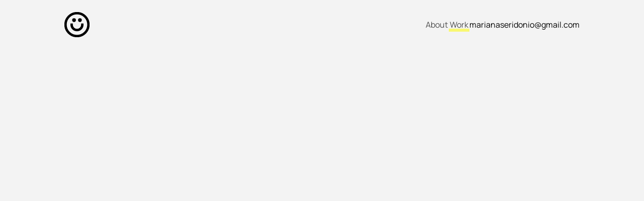

--- FILE ---
content_type: text/html
request_url: https://mariana-seridonio.webflow.io/
body_size: 4527
content:
<!DOCTYPE html><!-- This site was created in Webflow. https://webflow.com --><!-- Last Published: Tue Jan 13 2026 20:11:34 GMT+0000 (Coordinated Universal Time) --><html data-wf-domain="mariana-seridonio.webflow.io" data-wf-page="67bf64ed7a2272d2aa54e5f6" data-wf-site="67bf64ed7a2272d2aa54e5a5" lang="en"><head><meta charset="utf-8"/><title>Mariana Seridónio - Portfolio</title><meta content="Mariana Seridónio Portfolio" name="description"/><meta content="width=device-width, initial-scale=1" name="viewport"/><meta content="Webflow" name="generator"/><link href="https://cdn.prod.website-files.com/67bf64ed7a2272d2aa54e5a5/css/mariana-seridonio.webflow.shared.f39cf18fa.css" rel="stylesheet" type="text/css" integrity="sha384-85zxj6HcapmZwMTKbPhaehs2t1ak5vv/aIq4h75JB+s8p87sVbBWqzlbtPeOYbBZ" crossorigin="anonymous"/><style>@media (min-width:992px) {html.w-mod-js:not(.w-mod-ix) [data-w-id="5fedf370-da00-204c-3e72-38a8e6150184"] {-webkit-transform:translate3d(0, 0, 0) scale3d(0, 1, 1) rotateX(0) rotateY(0) rotateZ(0) skew(0, 0);-moz-transform:translate3d(0, 0, 0) scale3d(0, 1, 1) rotateX(0) rotateY(0) rotateZ(0) skew(0, 0);-ms-transform:translate3d(0, 0, 0) scale3d(0, 1, 1) rotateX(0) rotateY(0) rotateZ(0) skew(0, 0);transform:translate3d(0, 0, 0) scale3d(0, 1, 1) rotateX(0) rotateY(0) rotateZ(0) skew(0, 0);}}</style><script type="text/javascript">!function(o,c){var n=c.documentElement,t=" w-mod-";n.className+=t+"js",("ontouchstart"in o||o.DocumentTouch&&c instanceof DocumentTouch)&&(n.className+=t+"touch")}(window,document);</script><link href="https://cdn.prod.website-files.com/67bf64ed7a2272d2aa54e5a5/695d93297b9f1a6cb80c914a_favicon-07.jpg" rel="shortcut icon" type="image/x-icon"/><link href="https://cdn.prod.website-files.com/67bf64ed7a2272d2aa54e5a5/695d9484c553628352ae7541_icon-smile-08.jpg" rel="apple-touch-icon"/>


<style>
  /* Text rendering*/
  
  * {
    text-rendering: optimizeLegibility;
  -webkit-font-smoothing: antialiased;
  -moz-osx-font-smoothing: grayscale;
  -o-font-smoothing: antialiased;
}
  /* H1 font size*/
 
.heading-1{
font-size:clamp(2.5rem, 0.45rem + 6vw, 6rem);
line-height:0.9;
}
 /* button-category active bacground-color*/
  .btn-category:hover{
   background:#f9f871;
  }
  
 .btn-category.w--current{
   background:#4d4d4d;
   color:#fff;
  }
   .btn-category.w--current:hover{
   background:#4d4d4d;
   color:#fff;
   }
  
  
  .btn-category>.text-size-regular{
   color:currentcolor; 
  }
  
  
/*navbar -> current nav-link*/

@media only screen and (min-width: 991px){
.nav-link.w--current:not(:last-child)::before{
height:20%;
}
.nav-link::before,
.footer-link::before{
content:"";
display:block;
height:100%;
width:100%;
background:#f9f871;
z-index:-5;
position:absolute;
bottom:0;
height:0%;
transition:all .4s ease-out;
}

.nav-link:hover::before,
.footer-link:hover::before{
height:100%;
}
  }

</style>



<!-- [Attributes by Finsweet] CMS Filter -->
<script async src="https://cdn.jsdelivr.net/npm/@finsweet/attributes-cmsfilter@1/cmsfilter.js"></script>
<!-- [Attributes by Finsweet] CMS Nest -->
<script async src="https://cdn.jsdelivr.net/npm/@finsweet/attributes-cmsnest@1/cmsnest.js"></script></head><body class="body-2"><div class="page-wrapper"><div data-animation="default" class="navbar w-nav" data-easing2="ease" fs-scrolldisable-element="smart-nav" data-easing="ease" data-collapse="medium" role="banner" data-duration="400" id="nav"><div class="padding-global"><div class="nav_container"><a href="/" aria-current="page" class="nav_logo-link w-nav-brand w--current"><img src="https://cdn.prod.website-files.com/67bf64ed7a2272d2aa54e5a5/695d3d6259720eab07d51cff_ANOTHER-SMILEY-02.svg" loading="lazy" width="Auto" height="50" alt="" class="logo_image"/></a><nav role="navigation" class="nav_menu is-page-height-tablet w-nav-menu"><a href="/" aria-current="page" class="nav-link hide-on-desktop w-inline-block w--current"><div class="text-navbar">Home</div></a><div data-w-id="2e093839-f0f2-2cbb-2f7c-3aa1b3b2d652" class="line-horizontal is-nav-menu"></div><div data-w-id="2e093839-f0f2-2cbb-2f7c-3aa1b3b2d656" class="line-horizontal is-nav-menu"></div><a href="/about" class="nav-link w-inline-block"><div class="text-navbar">About</div></a><div data-w-id="2e093839-f0f2-2cbb-2f7c-3aa1b3b2d65a" class="line-horizontal is-nav-menu"></div><a href="/" aria-current="page" class="nav-link w-inline-block w--current"><div class="text-navbar">Work</div></a><div>marianaseridonio@gmail.com</div></nav><div class="navbar_hamburger-button w-nav-button"><div data-w-id="2e093839-f0f2-2cbb-2f7c-3aa1b3b2d65f" class="menu-icon"><div class="menu-icon_line-top"></div><div class="menu-icon_line-middle"><div class="menu-icon_line-middle-inner"></div></div><div class="menu-icon_line-bottom"></div></div></div></div></div></div><main data-w-id="f3a6c255-9ed7-32a9-be96-9b7f1e282565" style="-webkit-transform:translate3d(0, 80px, 0) scale3d(1, 1, 1) rotateX(0) rotateY(0) rotateZ(0) skew(0, 0);-moz-transform:translate3d(0, 80px, 0) scale3d(1, 1, 1) rotateX(0) rotateY(0) rotateZ(0) skew(0, 0);-ms-transform:translate3d(0, 80px, 0) scale3d(1, 1, 1) rotateX(0) rotateY(0) rotateZ(0) skew(0, 0);transform:translate3d(0, 80px, 0) scale3d(1, 1, 1) rotateX(0) rotateY(0) rotateZ(0) skew(0, 0);opacity:0" class="main-wrapper"><header id="hero" class="section_hero"><div class="hero_heading-content-2"><div class="paragraph-hero-copy"><img src="https://cdn.prod.website-files.com/67bf64ed7a2272d2aa54e5a5/6965be64debc8a956fff6e7a_laptop-test.svg" loading="lazy" width="45" height="Auto" alt="" class="image-10-copy _2"/><div class="div-block-13"><h1 class="main-header designer">Graphic designer</h1></div><h1 class="main-header"> and </h1><img src="https://cdn.prod.website-files.com/67bf64ed7a2272d2aa54e5a5/6965c58da6e93ad69c792d9d_pencil-line-02.svg" loading="lazy" width="Auto" height="40" alt="" class="image-10-copy-copy-copy-copy"/><h1 class="main-header designer">illustrator,</h1></div><div class="paragraph-hero-copy"><h1 class="main-header">specialized in </h1><img src="https://cdn.prod.website-files.com/67bf64ed7a2272d2aa54e5a5/68a0aa83ea7a1625f39caeb2_teste%20olho.png" loading="lazy" width="50" height="Auto" alt="" class="img-w"/><img src="https://cdn.prod.website-files.com/67bf64ed7a2272d2aa54e5a5/695bbf4cfa4e5c292d36a8ee_sparkle-02.svg" loading="lazy" width="45" height="40" alt="" class="image-10-copy _1"/><h1 class="main-header designer">brand design.</h1></div><div class="paragraph-hero-copy"><h1 class="main-header">Creating</h1><img src="https://cdn.prod.website-files.com/67bf64ed7a2272d2aa54e5a5/695bd9390dfe76ac742df8e5_heart%20sprakle-03-03.svg" loading="lazy" width="Auto" height="35" alt="" class="image-10"/><h1 class="main-header">bold solutions for </h1><img src="https://cdn.prod.website-files.com/67bf64ed7a2272d2aa54e5a5/69658aacdc5269050025d0f3_arrow-pixel.svg" loading="lazy" width="35" height="Auto" alt="" class="img-w"/><img src="https://cdn.prod.website-files.com/67bf64ed7a2272d2aa54e5a5/69653958064c944174a808de_paper-icon-expanded.svg" loading="lazy" width="35" height="Auto" alt="" class="image-10-copy-copy"/><img src="https://cdn.prod.website-files.com/67bf64ed7a2272d2aa54e5a5/6965a97fe2f6ff075ba89d27_internet-icon.svg" loading="lazy" width="Auto" height="40" alt="" class="image-10-copy-copy-copy"/><h1 class="main-header">print and </h1><h1 class="main-header">digital.</h1></div></div></header><section id="section-featured-works" class="section_featured-works"><div fs-cmsfilter-element="list" class="padding-global"><div class="container-large-1"><div class="featured-works-wrapper"><div class="featured-work_content-wrapper is-two-projects"><div class="featured-work_list-wrapper w-dyn-list"><div role="list" class="featured-work_list w-dyn-items"><div role="listitem" class="featured-work_item w-dyn-item"><a href="/project/yummy-cookies" class="featured-work-link w-inline-block"><div data-w-id="f8ce4ac4-885e-9e87-fafa-88844259d94d" class="featured-work_image-wrapper is-rectangle"><img alt="" loading="lazy" data-w-id="f8ce4ac4-885e-9e87-fafa-88844259d94e" src="https://cdn.prod.website-files.com/67bf64ed7a2272d2aa54e62b/68bfcb2ed37892a5650fb7d4_THUMBNAIL.png" sizes="100vw" srcset="https://cdn.prod.website-files.com/67bf64ed7a2272d2aa54e62b/68bfcb2ed37892a5650fb7d4_THUMBNAIL-p-500.png 500w, https://cdn.prod.website-files.com/67bf64ed7a2272d2aa54e62b/68bfcb2ed37892a5650fb7d4_THUMBNAIL-p-800.png 800w, https://cdn.prod.website-files.com/67bf64ed7a2272d2aa54e62b/68bfcb2ed37892a5650fb7d4_THUMBNAIL.png 1000w" class="image_featured is-rectangle"/></div><div class="project_description-wrapper is-landingpage"><section class="section-2"><img src="https://cdn.prod.website-files.com/67bf64ed7a2272d2aa54e5a5/68a0aa83ea7a1625f39caeb2_teste%20olho.png" loading="lazy" width="Auto" height="30" alt="" class="image-13 projects"/><div class="text-style-h3">Yummy Cookies</div></section><div class="text-size-regular">Branding</div></div></a></div></div></div><div class="featured-work_list-wrapper w-dyn-list"><div role="list" class="featured-work_list w-dyn-items"><div role="listitem" class="featured-work_item w-dyn-item"><a href="/project/azorghee" class="featured-work-link w-inline-block"><div class="featured-work_image-wrapper is-rectangle"><img alt="" loading="lazy" data-w-id="e2aec70a-01eb-b14a-7e29-782ad4050d8f" src="https://cdn.prod.website-files.com/67bf64ed7a2272d2aa54e62b/68c252f75caf2b8f32a483a0_THUMBNAIL.jpg" sizes="100vw" srcset="https://cdn.prod.website-files.com/67bf64ed7a2272d2aa54e62b/68c252f75caf2b8f32a483a0_THUMBNAIL-p-500.jpg 500w, https://cdn.prod.website-files.com/67bf64ed7a2272d2aa54e62b/68c252f75caf2b8f32a483a0_THUMBNAIL-p-800.jpg 800w, https://cdn.prod.website-files.com/67bf64ed7a2272d2aa54e62b/68c252f75caf2b8f32a483a0_THUMBNAIL.jpg 1000w" class="image_featured is-rectangle"/></div><div class="project_description-wrapper is-landingpage"><div class="div-block-9"><img src="https://cdn.prod.website-files.com/67bf64ed7a2272d2aa54e5a5/68a0aa83ea7a1625f39caeb2_teste%20olho.png" loading="lazy" width="Auto" height="30" alt="" class="image-13 projects"/><div class="text-style-h3">AzorGhee</div></div><div class="text-size-regular">Social Media design, Web Design</div></div></a></div></div></div><div data-w-id="58f73b22-26fb-1b2f-50df-d8f5707c3e65" style="-webkit-transform:translate3d(0, 50px, 0) scale3d(1, 1, 1) rotateX(0) rotateY(0) rotateZ(0) skew(0, 0);-moz-transform:translate3d(0, 50px, 0) scale3d(1, 1, 1) rotateX(0) rotateY(0) rotateZ(0) skew(0, 0);-ms-transform:translate3d(0, 50px, 0) scale3d(1, 1, 1) rotateX(0) rotateY(0) rotateZ(0) skew(0, 0);transform:translate3d(0, 50px, 0) scale3d(1, 1, 1) rotateX(0) rotateY(0) rotateZ(0) skew(0, 0);opacity:0" class="featured-work_list-wrapper w-dyn-list"><div role="list" class="featured-work_list w-dyn-items"><div role="listitem" class="featured-work_item w-dyn-item"><a href="/project/wookemcaixa" class="featured-work-link w-inline-block"><div class="featured-work_image-wrapper is-rectangle"><img alt="" loading="lazy" data-w-id="58f73b22-26fb-1b2f-50df-d8f5707c3e6a" src="https://cdn.prod.website-files.com/67bf64ed7a2272d2aa54e62b/67ceed27973ddbe3ee6abef7_Box-top-view.jpg" sizes="100vw" srcset="https://cdn.prod.website-files.com/67bf64ed7a2272d2aa54e62b/67ceed27973ddbe3ee6abef7_Box-top-view-p-500.jpg 500w, https://cdn.prod.website-files.com/67bf64ed7a2272d2aa54e62b/67ceed27973ddbe3ee6abef7_Box-top-view-p-800.jpg 800w, https://cdn.prod.website-files.com/67bf64ed7a2272d2aa54e62b/67ceed27973ddbe3ee6abef7_Box-top-view-p-1080.jpg 1080w, https://cdn.prod.website-files.com/67bf64ed7a2272d2aa54e62b/67ceed27973ddbe3ee6abef7_Box-top-view-p-1600.jpg 1600w, https://cdn.prod.website-files.com/67bf64ed7a2272d2aa54e62b/67ceed27973ddbe3ee6abef7_Box-top-view.jpg 2000w" class="image_featured is-rectangle"/></div><div class="project_description-wrapper is-landingpage"><div class="div-block-10"><img src="https://cdn.prod.website-files.com/67bf64ed7a2272d2aa54e5a5/68a0aa83ea7a1625f39caeb2_teste%20olho.png" loading="lazy" width="Auto" height="30" alt="" class="image-13 projects"/><div class="text-style-h3">#wookemcaixa</div></div><div class="text-size-regular">Illustration</div></div></a></div></div></div><div data-w-id="bc5ca0f9-6536-97e1-ba68-341eba8c5374" style="-webkit-transform:translate3d(0, 50px, 0) scale3d(1, 1, 1) rotateX(0) rotateY(0) rotateZ(0) skew(0, 0);-moz-transform:translate3d(0, 50px, 0) scale3d(1, 1, 1) rotateX(0) rotateY(0) rotateZ(0) skew(0, 0);-ms-transform:translate3d(0, 50px, 0) scale3d(1, 1, 1) rotateX(0) rotateY(0) rotateZ(0) skew(0, 0);transform:translate3d(0, 50px, 0) scale3d(1, 1, 1) rotateX(0) rotateY(0) rotateZ(0) skew(0, 0);opacity:0" class="featured-work_list-wrapper w-dyn-list"><div role="list" class="featured-work_list w-dyn-items"><div role="listitem" class="featured-work_item w-dyn-item"><a href="/project/social-media-templates" class="featured-work-link w-inline-block"><div class="featured-work_image-wrapper is-rectangle"><img alt="" loading="lazy" data-w-id="bc5ca0f9-6536-97e1-ba68-341eba8c5379" src="https://cdn.prod.website-files.com/67bf64ed7a2272d2aa54e62b/68c276b8c5d2be7a9c26c136_THUMBNAIL.jpg" sizes="100vw" srcset="https://cdn.prod.website-files.com/67bf64ed7a2272d2aa54e62b/68c276b8c5d2be7a9c26c136_THUMBNAIL-p-500.jpg 500w, https://cdn.prod.website-files.com/67bf64ed7a2272d2aa54e62b/68c276b8c5d2be7a9c26c136_THUMBNAIL-p-800.jpg 800w, https://cdn.prod.website-files.com/67bf64ed7a2272d2aa54e62b/68c276b8c5d2be7a9c26c136_THUMBNAIL.jpg 1000w" class="image_featured is-rectangle"/></div><div class="project_description-wrapper is-landingpage"><div class="div-block-11"><img src="https://cdn.prod.website-files.com/67bf64ed7a2272d2aa54e5a5/68a0aa83ea7a1625f39caeb2_teste%20olho.png" loading="lazy" width="Auto" height="30" alt="" class="image-13 projects"/><div class="text-style-h3">Social Media Templates</div></div><div class="text-size-regular">Social Media design</div></div></a></div></div></div><div data-w-id="80693316-75ee-81c8-bb24-2f3df790a302" style="-webkit-transform:translate3d(0, 50px, 0) scale3d(1, 1, 1) rotateX(0) rotateY(0) rotateZ(0) skew(0, 0);-moz-transform:translate3d(0, 50px, 0) scale3d(1, 1, 1) rotateX(0) rotateY(0) rotateZ(0) skew(0, 0);-ms-transform:translate3d(0, 50px, 0) scale3d(1, 1, 1) rotateX(0) rotateY(0) rotateZ(0) skew(0, 0);transform:translate3d(0, 50px, 0) scale3d(1, 1, 1) rotateX(0) rotateY(0) rotateZ(0) skew(0, 0);opacity:0" class="featured-work_list-wrapper w-dyn-list"><div role="list" class="featured-work_list w-dyn-items"><div role="listitem" class="featured-work_item w-dyn-item"><a href="/project/koko-mango" class="featured-work-link w-inline-block"><div class="featured-work_image-wrapper is-rectangle"><img alt="" loading="lazy" data-w-id="80693316-75ee-81c8-bb24-2f3df790a307" src="https://cdn.prod.website-files.com/67bf64ed7a2272d2aa54e62b/68e2ca1dd11bf82e5b1152e4_KOKO-MANGO-THUMBNAIL.png" sizes="100vw" srcset="https://cdn.prod.website-files.com/67bf64ed7a2272d2aa54e62b/68e2ca1dd11bf82e5b1152e4_KOKO-MANGO-THUMBNAIL-p-500.png 500w, https://cdn.prod.website-files.com/67bf64ed7a2272d2aa54e62b/68e2ca1dd11bf82e5b1152e4_KOKO-MANGO-THUMBNAIL-p-800.png 800w, https://cdn.prod.website-files.com/67bf64ed7a2272d2aa54e62b/68e2ca1dd11bf82e5b1152e4_KOKO-MANGO-THUMBNAIL-p-1080.png 1080w, https://cdn.prod.website-files.com/67bf64ed7a2272d2aa54e62b/68e2ca1dd11bf82e5b1152e4_KOKO-MANGO-THUMBNAIL.png 1250w" class="image_featured is-rectangle"/></div><div class="project_description-wrapper is-landingpage"><div class="div-block-12"><img src="https://cdn.prod.website-files.com/67bf64ed7a2272d2aa54e5a5/68a0aa83ea7a1625f39caeb2_teste%20olho.png" loading="lazy" width="Auto" height="30" alt="" class="image-13 projects"/><div class="text-style-h3">Koko Mango</div></div><div class="text-size-regular">Logo design</div></div></a></div></div></div></div></div></div></div></section><div class="links-wrapper"><div class="container-large-home is-flex"><a href="#nav" class="btn_back-to-top-home w-inline-block"><img src="https://cdn.prod.website-files.com/67bf64ed7a2272d2aa54e5a5/695d8a9add6d00f9b0ab70dc_arrow-up-02-02.svg" loading="lazy" alt="" height="16"/></a></div></div></main><footer class="footer"><div class="padding-global"><div class="container-large-1"><div class="padding-section-small"><div class="w-layout-grid footer_top-wrapper"><div id="w-node-_25c2b4d5-5e81-c786-2bf4-e23f2323a2fc-2323a2f0" class="w-layout-grid footer_contact"><section class="section"><div class="footer_text-get-in-touch">Get in Touch</div><img src="https://cdn.prod.website-files.com/67bf64ed7a2272d2aa54e5a5/695bd9390dfe76ac742df8e5_heart%20sprakle-03-03.svg" loading="lazy" width="40" height="35" alt="" class="image-11 footer-image"/></section><div class="text-block-7">marianaseridonio@gmail.com</div></div><div id="w-node-_25c2b4d5-5e81-c786-2bf4-e23f2323a301-2323a2f0" class="footer_link-list is-right"><div class="div-block-18"><a href="https://www.linkedin.com/in/mariana-serid%C3%B3nio-518306119/" class="footer-link">Linkedin</a><img src="https://cdn.prod.website-files.com/67bf64ed7a2272d2aa54e5a5/695d95dbfcc6636fe8d86acc_arrow-diagonal-09.svg" loading="lazy" alt="" height="10" class="image-19"/></div><div class="div-block-19"><a href="#" class="footer-link">Behance</a><img src="https://cdn.prod.website-files.com/67bf64ed7a2272d2aa54e5a5/695d95dbfcc6636fe8d86acc_arrow-diagonal-09.svg" loading="lazy" alt="" height="10" class="image-19"/></div><div class="div-block-20"><a href="#" class="footer-link">Dribbble</a><img src="https://cdn.prod.website-files.com/67bf64ed7a2272d2aa54e5a5/695d95dbfcc6636fe8d86acc_arrow-diagonal-09.svg" loading="lazy" alt="" height="10" class="image-19"/></div><a href="/about" class="footer-link">About</a><a href="mailto:marianaseridonio@gmail.com" class="footer-link">Contact</a></div></div><div class="padding-top padding-medium has-top-border"><div class="w-layout-grid footer_bottom-wrapper"><div id="w-node-_25c2b4d5-5e81-c786-2bf4-e23f2323a30c-2323a2f0" class="footer_credit-text">Mariana Seridónio / All rights reserved.</div></div></div></div></div></div></footer></div><script src="https://d3e54v103j8qbb.cloudfront.net/js/jquery-3.5.1.min.dc5e7f18c8.js?site=67bf64ed7a2272d2aa54e5a5" type="text/javascript" integrity="sha256-9/aliU8dGd2tb6OSsuzixeV4y/faTqgFtohetphbbj0=" crossorigin="anonymous"></script><script src="https://cdn.prod.website-files.com/67bf64ed7a2272d2aa54e5a5/js/webflow.schunk.36b8fb49256177c8.js" type="text/javascript" integrity="sha384-4abIlA5/v7XaW1HMXKBgnUuhnjBYJ/Z9C1OSg4OhmVw9O3QeHJ/qJqFBERCDPv7G" crossorigin="anonymous"></script><script src="https://cdn.prod.website-files.com/67bf64ed7a2272d2aa54e5a5/js/webflow.schunk.8d7dab96be3757de.js" type="text/javascript" integrity="sha384-qtIjP4I8YpGTWmtxyb9qmdiHaIAtbtWa4j5c+2X2pRNAx/VgqwbBQ3Y5zmA+AQOQ" crossorigin="anonymous"></script><script src="https://cdn.prod.website-files.com/67bf64ed7a2272d2aa54e5a5/js/webflow.659c9496.9d8ababb81a8f057.js" type="text/javascript" integrity="sha384-ngooX9kWZz1i0xww3osDBrmzvsiIfDDTGWulJ1D2AovKl2Ly/pTE6cwm0Dp0vEe+" crossorigin="anonymous"></script><script src="https://cdn.jsdelivr.net/gh/studio-freight/lenis@1/bundled/lenis.min.js"></script>

<script>
const lenis = new Lenis()

lenis.on('scroll', (e) => {
  console.log(e)
})

function raf(time) {
  lenis.raf(time)
  requestAnimationFrame(raf)
}

requestAnimationFrame(raf)
</script>
<style>

html.lenis {
  height: auto;
}
</style></body></html>

--- FILE ---
content_type: text/css
request_url: https://cdn.prod.website-files.com/67bf64ed7a2272d2aa54e5a5/css/mariana-seridonio.webflow.shared.f39cf18fa.css
body_size: 22655
content:
html {
  -webkit-text-size-adjust: 100%;
  -ms-text-size-adjust: 100%;
  font-family: sans-serif;
}

body {
  margin: 0;
}

article, aside, details, figcaption, figure, footer, header, hgroup, main, menu, nav, section, summary {
  display: block;
}

audio, canvas, progress, video {
  vertical-align: baseline;
  display: inline-block;
}

audio:not([controls]) {
  height: 0;
  display: none;
}

[hidden], template {
  display: none;
}

a {
  background-color: #0000;
}

a:active, a:hover {
  outline: 0;
}

abbr[title] {
  border-bottom: 1px dotted;
}

b, strong {
  font-weight: bold;
}

dfn {
  font-style: italic;
}

h1 {
  margin: .67em 0;
  font-size: 2em;
}

mark {
  color: #000;
  background: #ff0;
}

small {
  font-size: 80%;
}

sub, sup {
  vertical-align: baseline;
  font-size: 75%;
  line-height: 0;
  position: relative;
}

sup {
  top: -.5em;
}

sub {
  bottom: -.25em;
}

img {
  border: 0;
}

svg:not(:root) {
  overflow: hidden;
}

hr {
  box-sizing: content-box;
  height: 0;
}

pre {
  overflow: auto;
}

code, kbd, pre, samp {
  font-family: monospace;
  font-size: 1em;
}

button, input, optgroup, select, textarea {
  color: inherit;
  font: inherit;
  margin: 0;
}

button {
  overflow: visible;
}

button, select {
  text-transform: none;
}

button, html input[type="button"], input[type="reset"] {
  -webkit-appearance: button;
  cursor: pointer;
}

button[disabled], html input[disabled] {
  cursor: default;
}

button::-moz-focus-inner, input::-moz-focus-inner {
  border: 0;
  padding: 0;
}

input {
  line-height: normal;
}

input[type="checkbox"], input[type="radio"] {
  box-sizing: border-box;
  padding: 0;
}

input[type="number"]::-webkit-inner-spin-button, input[type="number"]::-webkit-outer-spin-button {
  height: auto;
}

input[type="search"] {
  -webkit-appearance: none;
}

input[type="search"]::-webkit-search-cancel-button, input[type="search"]::-webkit-search-decoration {
  -webkit-appearance: none;
}

legend {
  border: 0;
  padding: 0;
}

textarea {
  overflow: auto;
}

optgroup {
  font-weight: bold;
}

table {
  border-collapse: collapse;
  border-spacing: 0;
}

td, th {
  padding: 0;
}

@font-face {
  font-family: webflow-icons;
  src: url("[data-uri]") format("truetype");
  font-weight: normal;
  font-style: normal;
}

[class^="w-icon-"], [class*=" w-icon-"] {
  speak: none;
  font-variant: normal;
  text-transform: none;
  -webkit-font-smoothing: antialiased;
  -moz-osx-font-smoothing: grayscale;
  font-style: normal;
  font-weight: normal;
  line-height: 1;
  font-family: webflow-icons !important;
}

.w-icon-slider-right:before {
  content: "";
}

.w-icon-slider-left:before {
  content: "";
}

.w-icon-nav-menu:before {
  content: "";
}

.w-icon-arrow-down:before, .w-icon-dropdown-toggle:before {
  content: "";
}

.w-icon-file-upload-remove:before {
  content: "";
}

.w-icon-file-upload-icon:before {
  content: "";
}

* {
  box-sizing: border-box;
}

html {
  height: 100%;
}

body {
  color: #333;
  background-color: #fff;
  min-height: 100%;
  margin: 0;
  font-family: Arial, sans-serif;
  font-size: 14px;
  line-height: 20px;
}

img {
  vertical-align: middle;
  max-width: 100%;
  display: inline-block;
}

html.w-mod-touch * {
  background-attachment: scroll !important;
}

.w-block {
  display: block;
}

.w-inline-block {
  max-width: 100%;
  display: inline-block;
}

.w-clearfix:before, .w-clearfix:after {
  content: " ";
  grid-area: 1 / 1 / 2 / 2;
  display: table;
}

.w-clearfix:after {
  clear: both;
}

.w-hidden {
  display: none;
}

.w-button {
  color: #fff;
  line-height: inherit;
  cursor: pointer;
  background-color: #3898ec;
  border: 0;
  border-radius: 0;
  padding: 9px 15px;
  text-decoration: none;
  display: inline-block;
}

input.w-button {
  -webkit-appearance: button;
}

html[data-w-dynpage] [data-w-cloak] {
  color: #0000 !important;
}

.w-code-block {
  margin: unset;
}

pre.w-code-block code {
  all: inherit;
}

.w-optimization {
  display: contents;
}

.w-webflow-badge, .w-webflow-badge > img {
  box-sizing: unset;
  width: unset;
  height: unset;
  max-height: unset;
  max-width: unset;
  min-height: unset;
  min-width: unset;
  margin: unset;
  padding: unset;
  float: unset;
  clear: unset;
  border: unset;
  border-radius: unset;
  background: unset;
  background-image: unset;
  background-position: unset;
  background-size: unset;
  background-repeat: unset;
  background-origin: unset;
  background-clip: unset;
  background-attachment: unset;
  background-color: unset;
  box-shadow: unset;
  transform: unset;
  direction: unset;
  font-family: unset;
  font-weight: unset;
  color: unset;
  font-size: unset;
  line-height: unset;
  font-style: unset;
  font-variant: unset;
  text-align: unset;
  letter-spacing: unset;
  -webkit-text-decoration: unset;
  text-decoration: unset;
  text-indent: unset;
  text-transform: unset;
  list-style-type: unset;
  text-shadow: unset;
  vertical-align: unset;
  cursor: unset;
  white-space: unset;
  word-break: unset;
  word-spacing: unset;
  word-wrap: unset;
  transition: unset;
}

.w-webflow-badge {
  white-space: nowrap;
  cursor: pointer;
  box-shadow: 0 0 0 1px #0000001a, 0 1px 3px #0000001a;
  visibility: visible !important;
  opacity: 1 !important;
  z-index: 2147483647 !important;
  color: #aaadb0 !important;
  overflow: unset !important;
  background-color: #fff !important;
  border-radius: 3px !important;
  width: auto !important;
  height: auto !important;
  margin: 0 !important;
  padding: 6px !important;
  font-size: 12px !important;
  line-height: 14px !important;
  text-decoration: none !important;
  display: inline-block !important;
  position: fixed !important;
  inset: auto 12px 12px auto !important;
  transform: none !important;
}

.w-webflow-badge > img {
  position: unset;
  visibility: unset !important;
  opacity: 1 !important;
  vertical-align: middle !important;
  display: inline-block !important;
}

h1, h2, h3, h4, h5, h6 {
  margin-bottom: 10px;
  font-weight: bold;
}

h1 {
  margin-top: 20px;
  font-size: 38px;
  line-height: 44px;
}

h2 {
  margin-top: 20px;
  font-size: 32px;
  line-height: 36px;
}

h3 {
  margin-top: 20px;
  font-size: 24px;
  line-height: 30px;
}

h4 {
  margin-top: 10px;
  font-size: 18px;
  line-height: 24px;
}

h5 {
  margin-top: 10px;
  font-size: 14px;
  line-height: 20px;
}

h6 {
  margin-top: 10px;
  font-size: 12px;
  line-height: 18px;
}

p {
  margin-top: 0;
  margin-bottom: 10px;
}

blockquote {
  border-left: 5px solid #e2e2e2;
  margin: 0 0 10px;
  padding: 10px 20px;
  font-size: 18px;
  line-height: 22px;
}

figure {
  margin: 0 0 10px;
}

ul, ol {
  margin-top: 0;
  margin-bottom: 10px;
  padding-left: 40px;
}

.w-list-unstyled {
  padding-left: 0;
  list-style: none;
}

.w-embed:before, .w-embed:after {
  content: " ";
  grid-area: 1 / 1 / 2 / 2;
  display: table;
}

.w-embed:after {
  clear: both;
}

.w-video {
  width: 100%;
  padding: 0;
  position: relative;
}

.w-video iframe, .w-video object, .w-video embed {
  border: none;
  width: 100%;
  height: 100%;
  position: absolute;
  top: 0;
  left: 0;
}

fieldset {
  border: 0;
  margin: 0;
  padding: 0;
}

button, [type="button"], [type="reset"] {
  cursor: pointer;
  -webkit-appearance: button;
  border: 0;
}

.w-form {
  margin: 0 0 15px;
}

.w-form-done {
  text-align: center;
  background-color: #ddd;
  padding: 20px;
  display: none;
}

.w-form-fail {
  background-color: #ffdede;
  margin-top: 10px;
  padding: 10px;
  display: none;
}

label {
  margin-bottom: 5px;
  font-weight: bold;
  display: block;
}

.w-input, .w-select {
  color: #333;
  vertical-align: middle;
  background-color: #fff;
  border: 1px solid #ccc;
  width: 100%;
  height: 38px;
  margin-bottom: 10px;
  padding: 8px 12px;
  font-size: 14px;
  line-height: 1.42857;
  display: block;
}

.w-input::placeholder, .w-select::placeholder {
  color: #999;
}

.w-input:focus, .w-select:focus {
  border-color: #3898ec;
  outline: 0;
}

.w-input[disabled], .w-select[disabled], .w-input[readonly], .w-select[readonly], fieldset[disabled] .w-input, fieldset[disabled] .w-select {
  cursor: not-allowed;
}

.w-input[disabled]:not(.w-input-disabled), .w-select[disabled]:not(.w-input-disabled), .w-input[readonly], .w-select[readonly], fieldset[disabled]:not(.w-input-disabled) .w-input, fieldset[disabled]:not(.w-input-disabled) .w-select {
  background-color: #eee;
}

textarea.w-input, textarea.w-select {
  height: auto;
}

.w-select {
  background-color: #f3f3f3;
}

.w-select[multiple] {
  height: auto;
}

.w-form-label {
  cursor: pointer;
  margin-bottom: 0;
  font-weight: normal;
  display: inline-block;
}

.w-radio {
  margin-bottom: 5px;
  padding-left: 20px;
  display: block;
}

.w-radio:before, .w-radio:after {
  content: " ";
  grid-area: 1 / 1 / 2 / 2;
  display: table;
}

.w-radio:after {
  clear: both;
}

.w-radio-input {
  float: left;
  margin: 3px 0 0 -20px;
  line-height: normal;
}

.w-file-upload {
  margin-bottom: 10px;
  display: block;
}

.w-file-upload-input {
  opacity: 0;
  z-index: -100;
  width: .1px;
  height: .1px;
  position: absolute;
  overflow: hidden;
}

.w-file-upload-default, .w-file-upload-uploading, .w-file-upload-success {
  color: #333;
  display: inline-block;
}

.w-file-upload-error {
  margin-top: 10px;
  display: block;
}

.w-file-upload-default.w-hidden, .w-file-upload-uploading.w-hidden, .w-file-upload-error.w-hidden, .w-file-upload-success.w-hidden {
  display: none;
}

.w-file-upload-uploading-btn {
  cursor: pointer;
  background-color: #fafafa;
  border: 1px solid #ccc;
  margin: 0;
  padding: 8px 12px;
  font-size: 14px;
  font-weight: normal;
  display: flex;
}

.w-file-upload-file {
  background-color: #fafafa;
  border: 1px solid #ccc;
  flex-grow: 1;
  justify-content: space-between;
  margin: 0;
  padding: 8px 9px 8px 11px;
  display: flex;
}

.w-file-upload-file-name {
  font-size: 14px;
  font-weight: normal;
  display: block;
}

.w-file-remove-link {
  cursor: pointer;
  width: auto;
  height: auto;
  margin-top: 3px;
  margin-left: 10px;
  padding: 3px;
  display: block;
}

.w-icon-file-upload-remove {
  margin: auto;
  font-size: 10px;
}

.w-file-upload-error-msg {
  color: #ea384c;
  padding: 2px 0;
  display: inline-block;
}

.w-file-upload-info {
  padding: 0 12px;
  line-height: 38px;
  display: inline-block;
}

.w-file-upload-label {
  cursor: pointer;
  background-color: #fafafa;
  border: 1px solid #ccc;
  margin: 0;
  padding: 8px 12px;
  font-size: 14px;
  font-weight: normal;
  display: inline-block;
}

.w-icon-file-upload-icon, .w-icon-file-upload-uploading {
  width: 20px;
  margin-right: 8px;
  display: inline-block;
}

.w-icon-file-upload-uploading {
  height: 20px;
}

.w-container {
  max-width: 940px;
  margin-left: auto;
  margin-right: auto;
}

.w-container:before, .w-container:after {
  content: " ";
  grid-area: 1 / 1 / 2 / 2;
  display: table;
}

.w-container:after {
  clear: both;
}

.w-container .w-row {
  margin-left: -10px;
  margin-right: -10px;
}

.w-row:before, .w-row:after {
  content: " ";
  grid-area: 1 / 1 / 2 / 2;
  display: table;
}

.w-row:after {
  clear: both;
}

.w-row .w-row {
  margin-left: 0;
  margin-right: 0;
}

.w-col {
  float: left;
  width: 100%;
  min-height: 1px;
  padding-left: 10px;
  padding-right: 10px;
  position: relative;
}

.w-col .w-col {
  padding-left: 0;
  padding-right: 0;
}

.w-col-1 {
  width: 8.33333%;
}

.w-col-2 {
  width: 16.6667%;
}

.w-col-3 {
  width: 25%;
}

.w-col-4 {
  width: 33.3333%;
}

.w-col-5 {
  width: 41.6667%;
}

.w-col-6 {
  width: 50%;
}

.w-col-7 {
  width: 58.3333%;
}

.w-col-8 {
  width: 66.6667%;
}

.w-col-9 {
  width: 75%;
}

.w-col-10 {
  width: 83.3333%;
}

.w-col-11 {
  width: 91.6667%;
}

.w-col-12 {
  width: 100%;
}

.w-hidden-main {
  display: none !important;
}

@media screen and (max-width: 991px) {
  .w-container {
    max-width: 728px;
  }

  .w-hidden-main {
    display: inherit !important;
  }

  .w-hidden-medium {
    display: none !important;
  }

  .w-col-medium-1 {
    width: 8.33333%;
  }

  .w-col-medium-2 {
    width: 16.6667%;
  }

  .w-col-medium-3 {
    width: 25%;
  }

  .w-col-medium-4 {
    width: 33.3333%;
  }

  .w-col-medium-5 {
    width: 41.6667%;
  }

  .w-col-medium-6 {
    width: 50%;
  }

  .w-col-medium-7 {
    width: 58.3333%;
  }

  .w-col-medium-8 {
    width: 66.6667%;
  }

  .w-col-medium-9 {
    width: 75%;
  }

  .w-col-medium-10 {
    width: 83.3333%;
  }

  .w-col-medium-11 {
    width: 91.6667%;
  }

  .w-col-medium-12 {
    width: 100%;
  }

  .w-col-stack {
    width: 100%;
    left: auto;
    right: auto;
  }
}

@media screen and (max-width: 767px) {
  .w-hidden-main, .w-hidden-medium {
    display: inherit !important;
  }

  .w-hidden-small {
    display: none !important;
  }

  .w-row, .w-container .w-row {
    margin-left: 0;
    margin-right: 0;
  }

  .w-col {
    width: 100%;
    left: auto;
    right: auto;
  }

  .w-col-small-1 {
    width: 8.33333%;
  }

  .w-col-small-2 {
    width: 16.6667%;
  }

  .w-col-small-3 {
    width: 25%;
  }

  .w-col-small-4 {
    width: 33.3333%;
  }

  .w-col-small-5 {
    width: 41.6667%;
  }

  .w-col-small-6 {
    width: 50%;
  }

  .w-col-small-7 {
    width: 58.3333%;
  }

  .w-col-small-8 {
    width: 66.6667%;
  }

  .w-col-small-9 {
    width: 75%;
  }

  .w-col-small-10 {
    width: 83.3333%;
  }

  .w-col-small-11 {
    width: 91.6667%;
  }

  .w-col-small-12 {
    width: 100%;
  }
}

@media screen and (max-width: 479px) {
  .w-container {
    max-width: none;
  }

  .w-hidden-main, .w-hidden-medium, .w-hidden-small {
    display: inherit !important;
  }

  .w-hidden-tiny {
    display: none !important;
  }

  .w-col {
    width: 100%;
  }

  .w-col-tiny-1 {
    width: 8.33333%;
  }

  .w-col-tiny-2 {
    width: 16.6667%;
  }

  .w-col-tiny-3 {
    width: 25%;
  }

  .w-col-tiny-4 {
    width: 33.3333%;
  }

  .w-col-tiny-5 {
    width: 41.6667%;
  }

  .w-col-tiny-6 {
    width: 50%;
  }

  .w-col-tiny-7 {
    width: 58.3333%;
  }

  .w-col-tiny-8 {
    width: 66.6667%;
  }

  .w-col-tiny-9 {
    width: 75%;
  }

  .w-col-tiny-10 {
    width: 83.3333%;
  }

  .w-col-tiny-11 {
    width: 91.6667%;
  }

  .w-col-tiny-12 {
    width: 100%;
  }
}

.w-widget {
  position: relative;
}

.w-widget-map {
  width: 100%;
  height: 400px;
}

.w-widget-map label {
  width: auto;
  display: inline;
}

.w-widget-map img {
  max-width: inherit;
}

.w-widget-map .gm-style-iw {
  text-align: center;
}

.w-widget-map .gm-style-iw > button {
  display: none !important;
}

.w-widget-twitter {
  overflow: hidden;
}

.w-widget-twitter-count-shim {
  vertical-align: top;
  text-align: center;
  background: #fff;
  border: 1px solid #758696;
  border-radius: 3px;
  width: 28px;
  height: 20px;
  display: inline-block;
  position: relative;
}

.w-widget-twitter-count-shim * {
  pointer-events: none;
  -webkit-user-select: none;
  user-select: none;
}

.w-widget-twitter-count-shim .w-widget-twitter-count-inner {
  text-align: center;
  color: #999;
  font-family: serif;
  font-size: 15px;
  line-height: 12px;
  position: relative;
}

.w-widget-twitter-count-shim .w-widget-twitter-count-clear {
  display: block;
  position: relative;
}

.w-widget-twitter-count-shim.w--large {
  width: 36px;
  height: 28px;
}

.w-widget-twitter-count-shim.w--large .w-widget-twitter-count-inner {
  font-size: 18px;
  line-height: 18px;
}

.w-widget-twitter-count-shim:not(.w--vertical) {
  margin-left: 5px;
  margin-right: 8px;
}

.w-widget-twitter-count-shim:not(.w--vertical).w--large {
  margin-left: 6px;
}

.w-widget-twitter-count-shim:not(.w--vertical):before, .w-widget-twitter-count-shim:not(.w--vertical):after {
  content: " ";
  pointer-events: none;
  border: solid #0000;
  width: 0;
  height: 0;
  position: absolute;
  top: 50%;
  left: 0;
}

.w-widget-twitter-count-shim:not(.w--vertical):before {
  border-width: 4px;
  border-color: #75869600 #5d6c7b #75869600 #75869600;
  margin-top: -4px;
  margin-left: -9px;
}

.w-widget-twitter-count-shim:not(.w--vertical).w--large:before {
  border-width: 5px;
  margin-top: -5px;
  margin-left: -10px;
}

.w-widget-twitter-count-shim:not(.w--vertical):after {
  border-width: 4px;
  border-color: #fff0 #fff #fff0 #fff0;
  margin-top: -4px;
  margin-left: -8px;
}

.w-widget-twitter-count-shim:not(.w--vertical).w--large:after {
  border-width: 5px;
  margin-top: -5px;
  margin-left: -9px;
}

.w-widget-twitter-count-shim.w--vertical {
  width: 61px;
  height: 33px;
  margin-bottom: 8px;
}

.w-widget-twitter-count-shim.w--vertical:before, .w-widget-twitter-count-shim.w--vertical:after {
  content: " ";
  pointer-events: none;
  border: solid #0000;
  width: 0;
  height: 0;
  position: absolute;
  top: 100%;
  left: 50%;
}

.w-widget-twitter-count-shim.w--vertical:before {
  border-width: 5px;
  border-color: #5d6c7b #75869600 #75869600;
  margin-left: -5px;
}

.w-widget-twitter-count-shim.w--vertical:after {
  border-width: 4px;
  border-color: #fff #fff0 #fff0;
  margin-left: -4px;
}

.w-widget-twitter-count-shim.w--vertical .w-widget-twitter-count-inner {
  font-size: 18px;
  line-height: 22px;
}

.w-widget-twitter-count-shim.w--vertical.w--large {
  width: 76px;
}

.w-background-video {
  color: #fff;
  height: 500px;
  position: relative;
  overflow: hidden;
}

.w-background-video > video {
  object-fit: cover;
  z-index: -100;
  background-position: 50%;
  background-size: cover;
  width: 100%;
  height: 100%;
  margin: auto;
  position: absolute;
  inset: -100%;
}

.w-background-video > video::-webkit-media-controls-start-playback-button {
  -webkit-appearance: none;
  display: none !important;
}

.w-background-video--control {
  background-color: #0000;
  padding: 0;
  position: absolute;
  bottom: 1em;
  right: 1em;
}

.w-background-video--control > [hidden] {
  display: none !important;
}

.w-slider {
  text-align: center;
  clear: both;
  -webkit-tap-highlight-color: #0000;
  tap-highlight-color: #0000;
  background: #ddd;
  height: 300px;
  position: relative;
}

.w-slider-mask {
  z-index: 1;
  white-space: nowrap;
  height: 100%;
  display: block;
  position: relative;
  left: 0;
  right: 0;
  overflow: hidden;
}

.w-slide {
  vertical-align: top;
  white-space: normal;
  text-align: left;
  width: 100%;
  height: 100%;
  display: inline-block;
  position: relative;
}

.w-slider-nav {
  z-index: 2;
  text-align: center;
  -webkit-tap-highlight-color: #0000;
  tap-highlight-color: #0000;
  height: 40px;
  margin: auto;
  padding-top: 10px;
  position: absolute;
  inset: auto 0 0;
}

.w-slider-nav.w-round > div {
  border-radius: 100%;
}

.w-slider-nav.w-num > div {
  font-size: inherit;
  line-height: inherit;
  width: auto;
  height: auto;
  padding: .2em .5em;
}

.w-slider-nav.w-shadow > div {
  box-shadow: 0 0 3px #3336;
}

.w-slider-nav-invert {
  color: #fff;
}

.w-slider-nav-invert > div {
  background-color: #2226;
}

.w-slider-nav-invert > div.w-active {
  background-color: #222;
}

.w-slider-dot {
  cursor: pointer;
  background-color: #fff6;
  width: 1em;
  height: 1em;
  margin: 0 3px .5em;
  transition: background-color .1s, color .1s;
  display: inline-block;
  position: relative;
}

.w-slider-dot.w-active {
  background-color: #fff;
}

.w-slider-dot:focus {
  outline: none;
  box-shadow: 0 0 0 2px #fff;
}

.w-slider-dot:focus.w-active {
  box-shadow: none;
}

.w-slider-arrow-left, .w-slider-arrow-right {
  cursor: pointer;
  color: #fff;
  -webkit-tap-highlight-color: #0000;
  tap-highlight-color: #0000;
  -webkit-user-select: none;
  user-select: none;
  width: 80px;
  margin: auto;
  font-size: 40px;
  position: absolute;
  inset: 0;
  overflow: hidden;
}

.w-slider-arrow-left [class^="w-icon-"], .w-slider-arrow-right [class^="w-icon-"], .w-slider-arrow-left [class*=" w-icon-"], .w-slider-arrow-right [class*=" w-icon-"] {
  position: absolute;
}

.w-slider-arrow-left:focus, .w-slider-arrow-right:focus {
  outline: 0;
}

.w-slider-arrow-left {
  z-index: 3;
  right: auto;
}

.w-slider-arrow-right {
  z-index: 4;
  left: auto;
}

.w-icon-slider-left, .w-icon-slider-right {
  width: 1em;
  height: 1em;
  margin: auto;
  inset: 0;
}

.w-slider-aria-label {
  clip: rect(0 0 0 0);
  border: 0;
  width: 1px;
  height: 1px;
  margin: -1px;
  padding: 0;
  position: absolute;
  overflow: hidden;
}

.w-slider-force-show {
  display: block !important;
}

.w-dropdown {
  text-align: left;
  z-index: 900;
  margin-left: auto;
  margin-right: auto;
  display: inline-block;
  position: relative;
}

.w-dropdown-btn, .w-dropdown-toggle, .w-dropdown-link {
  vertical-align: top;
  color: #222;
  text-align: left;
  white-space: nowrap;
  margin-left: auto;
  margin-right: auto;
  padding: 20px;
  text-decoration: none;
  position: relative;
}

.w-dropdown-toggle {
  -webkit-user-select: none;
  user-select: none;
  cursor: pointer;
  padding-right: 40px;
  display: inline-block;
}

.w-dropdown-toggle:focus {
  outline: 0;
}

.w-icon-dropdown-toggle {
  width: 1em;
  height: 1em;
  margin: auto 20px auto auto;
  position: absolute;
  top: 0;
  bottom: 0;
  right: 0;
}

.w-dropdown-list {
  background: #ddd;
  min-width: 100%;
  display: none;
  position: absolute;
}

.w-dropdown-list.w--open {
  display: block;
}

.w-dropdown-link {
  color: #222;
  padding: 10px 20px;
  display: block;
}

.w-dropdown-link.w--current {
  color: #0082f3;
}

.w-dropdown-link:focus {
  outline: 0;
}

@media screen and (max-width: 767px) {
  .w-nav-brand {
    padding-left: 10px;
  }
}

.w-lightbox-backdrop {
  cursor: auto;
  letter-spacing: normal;
  text-indent: 0;
  text-shadow: none;
  text-transform: none;
  visibility: visible;
  white-space: normal;
  word-break: normal;
  word-spacing: normal;
  word-wrap: normal;
  color: #fff;
  text-align: center;
  z-index: 2000;
  opacity: 0;
  -webkit-user-select: none;
  -moz-user-select: none;
  -webkit-tap-highlight-color: transparent;
  background: #000000e6;
  outline: 0;
  font-family: Helvetica Neue, Helvetica, Ubuntu, Segoe UI, Verdana, sans-serif;
  font-size: 17px;
  font-style: normal;
  font-weight: 300;
  line-height: 1.2;
  list-style: disc;
  position: fixed;
  inset: 0;
  -webkit-transform: translate(0);
}

.w-lightbox-backdrop, .w-lightbox-container {
  -webkit-overflow-scrolling: touch;
  height: 100%;
  overflow: auto;
}

.w-lightbox-content {
  height: 100vh;
  position: relative;
  overflow: hidden;
}

.w-lightbox-view {
  opacity: 0;
  width: 100vw;
  height: 100vh;
  position: absolute;
}

.w-lightbox-view:before {
  content: "";
  height: 100vh;
}

.w-lightbox-group, .w-lightbox-group .w-lightbox-view, .w-lightbox-group .w-lightbox-view:before {
  height: 86vh;
}

.w-lightbox-frame, .w-lightbox-view:before {
  vertical-align: middle;
  display: inline-block;
}

.w-lightbox-figure {
  margin: 0;
  position: relative;
}

.w-lightbox-group .w-lightbox-figure {
  cursor: pointer;
}

.w-lightbox-img {
  width: auto;
  max-width: none;
  height: auto;
}

.w-lightbox-image {
  float: none;
  max-width: 100vw;
  max-height: 100vh;
  display: block;
}

.w-lightbox-group .w-lightbox-image {
  max-height: 86vh;
}

.w-lightbox-caption {
  text-align: left;
  text-overflow: ellipsis;
  white-space: nowrap;
  background: #0006;
  padding: .5em 1em;
  position: absolute;
  bottom: 0;
  left: 0;
  right: 0;
  overflow: hidden;
}

.w-lightbox-embed {
  width: 100%;
  height: 100%;
  position: absolute;
  inset: 0;
}

.w-lightbox-control {
  cursor: pointer;
  background-position: center;
  background-repeat: no-repeat;
  background-size: 24px;
  width: 4em;
  transition: all .3s;
  position: absolute;
  top: 0;
}

.w-lightbox-left {
  background-image: url("[data-uri]");
  display: none;
  bottom: 0;
  left: 0;
}

.w-lightbox-right {
  background-image: url("[data-uri]");
  display: none;
  bottom: 0;
  right: 0;
}

.w-lightbox-close {
  background-image: url("[data-uri]");
  background-size: 18px;
  height: 2.6em;
  right: 0;
}

.w-lightbox-strip {
  white-space: nowrap;
  padding: 0 1vh;
  line-height: 0;
  position: absolute;
  bottom: 0;
  left: 0;
  right: 0;
  overflow: auto hidden;
}

.w-lightbox-item {
  box-sizing: content-box;
  cursor: pointer;
  width: 10vh;
  padding: 2vh 1vh;
  display: inline-block;
  -webkit-transform: translate3d(0, 0, 0);
}

.w-lightbox-active {
  opacity: .3;
}

.w-lightbox-thumbnail {
  background: #222;
  height: 10vh;
  position: relative;
  overflow: hidden;
}

.w-lightbox-thumbnail-image {
  position: absolute;
  top: 0;
  left: 0;
}

.w-lightbox-thumbnail .w-lightbox-tall {
  width: 100%;
  top: 50%;
  transform: translate(0, -50%);
}

.w-lightbox-thumbnail .w-lightbox-wide {
  height: 100%;
  left: 50%;
  transform: translate(-50%);
}

.w-lightbox-spinner {
  box-sizing: border-box;
  border: 5px solid #0006;
  border-radius: 50%;
  width: 40px;
  height: 40px;
  margin-top: -20px;
  margin-left: -20px;
  animation: .8s linear infinite spin;
  position: absolute;
  top: 50%;
  left: 50%;
}

.w-lightbox-spinner:after {
  content: "";
  border: 3px solid #0000;
  border-bottom-color: #fff;
  border-radius: 50%;
  position: absolute;
  inset: -4px;
}

.w-lightbox-hide {
  display: none;
}

.w-lightbox-noscroll {
  overflow: hidden;
}

@media (min-width: 768px) {
  .w-lightbox-content {
    height: 96vh;
    margin-top: 2vh;
  }

  .w-lightbox-view, .w-lightbox-view:before {
    height: 96vh;
  }

  .w-lightbox-group, .w-lightbox-group .w-lightbox-view, .w-lightbox-group .w-lightbox-view:before {
    height: 84vh;
  }

  .w-lightbox-image {
    max-width: 96vw;
    max-height: 96vh;
  }

  .w-lightbox-group .w-lightbox-image {
    max-width: 82.3vw;
    max-height: 84vh;
  }

  .w-lightbox-left, .w-lightbox-right {
    opacity: .5;
    display: block;
  }

  .w-lightbox-close {
    opacity: .8;
  }

  .w-lightbox-control:hover {
    opacity: 1;
  }
}

.w-lightbox-inactive, .w-lightbox-inactive:hover {
  opacity: 0;
}

.w-richtext:before, .w-richtext:after {
  content: " ";
  grid-area: 1 / 1 / 2 / 2;
  display: table;
}

.w-richtext:after {
  clear: both;
}

.w-richtext[contenteditable="true"]:before, .w-richtext[contenteditable="true"]:after {
  white-space: initial;
}

.w-richtext ol, .w-richtext ul {
  overflow: hidden;
}

.w-richtext .w-richtext-figure-selected.w-richtext-figure-type-video div:after, .w-richtext .w-richtext-figure-selected[data-rt-type="video"] div:after, .w-richtext .w-richtext-figure-selected.w-richtext-figure-type-image div, .w-richtext .w-richtext-figure-selected[data-rt-type="image"] div {
  outline: 2px solid #2895f7;
}

.w-richtext figure.w-richtext-figure-type-video > div:after, .w-richtext figure[data-rt-type="video"] > div:after {
  content: "";
  display: none;
  position: absolute;
  inset: 0;
}

.w-richtext figure {
  max-width: 60%;
  position: relative;
}

.w-richtext figure > div:before {
  cursor: default !important;
}

.w-richtext figure img {
  width: 100%;
}

.w-richtext figure figcaption.w-richtext-figcaption-placeholder {
  opacity: .6;
}

.w-richtext figure div {
  color: #0000;
  font-size: 0;
}

.w-richtext figure.w-richtext-figure-type-image, .w-richtext figure[data-rt-type="image"] {
  display: table;
}

.w-richtext figure.w-richtext-figure-type-image > div, .w-richtext figure[data-rt-type="image"] > div {
  display: inline-block;
}

.w-richtext figure.w-richtext-figure-type-image > figcaption, .w-richtext figure[data-rt-type="image"] > figcaption {
  caption-side: bottom;
  display: table-caption;
}

.w-richtext figure.w-richtext-figure-type-video, .w-richtext figure[data-rt-type="video"] {
  width: 60%;
  height: 0;
}

.w-richtext figure.w-richtext-figure-type-video iframe, .w-richtext figure[data-rt-type="video"] iframe {
  width: 100%;
  height: 100%;
  position: absolute;
  top: 0;
  left: 0;
}

.w-richtext figure.w-richtext-figure-type-video > div, .w-richtext figure[data-rt-type="video"] > div {
  width: 100%;
}

.w-richtext figure.w-richtext-align-center {
  clear: both;
  margin-left: auto;
  margin-right: auto;
}

.w-richtext figure.w-richtext-align-center.w-richtext-figure-type-image > div, .w-richtext figure.w-richtext-align-center[data-rt-type="image"] > div {
  max-width: 100%;
}

.w-richtext figure.w-richtext-align-normal {
  clear: both;
}

.w-richtext figure.w-richtext-align-fullwidth {
  text-align: center;
  clear: both;
  width: 100%;
  max-width: 100%;
  margin-left: auto;
  margin-right: auto;
  display: block;
}

.w-richtext figure.w-richtext-align-fullwidth > div {
  padding-bottom: inherit;
  display: inline-block;
}

.w-richtext figure.w-richtext-align-fullwidth > figcaption {
  display: block;
}

.w-richtext figure.w-richtext-align-floatleft {
  float: left;
  clear: none;
  margin-right: 15px;
}

.w-richtext figure.w-richtext-align-floatright {
  float: right;
  clear: none;
  margin-left: 15px;
}

.w-nav {
  z-index: 1000;
  background: #ddd;
  position: relative;
}

.w-nav:before, .w-nav:after {
  content: " ";
  grid-area: 1 / 1 / 2 / 2;
  display: table;
}

.w-nav:after {
  clear: both;
}

.w-nav-brand {
  float: left;
  color: #333;
  text-decoration: none;
  position: relative;
}

.w-nav-link {
  vertical-align: top;
  color: #222;
  text-align: left;
  margin-left: auto;
  margin-right: auto;
  padding: 20px;
  text-decoration: none;
  display: inline-block;
  position: relative;
}

.w-nav-link.w--current {
  color: #0082f3;
}

.w-nav-menu {
  float: right;
  position: relative;
}

[data-nav-menu-open] {
  text-align: center;
  background: #c8c8c8;
  min-width: 200px;
  position: absolute;
  top: 100%;
  left: 0;
  right: 0;
  overflow: visible;
  display: block !important;
}

.w--nav-link-open {
  display: block;
  position: relative;
}

.w-nav-overlay {
  width: 100%;
  display: none;
  position: absolute;
  top: 100%;
  left: 0;
  right: 0;
  overflow: hidden;
}

.w-nav-overlay [data-nav-menu-open] {
  top: 0;
}

.w-nav[data-animation="over-left"] .w-nav-overlay {
  width: auto;
}

.w-nav[data-animation="over-left"] .w-nav-overlay, .w-nav[data-animation="over-left"] [data-nav-menu-open] {
  z-index: 1;
  top: 0;
  right: auto;
}

.w-nav[data-animation="over-right"] .w-nav-overlay {
  width: auto;
}

.w-nav[data-animation="over-right"] .w-nav-overlay, .w-nav[data-animation="over-right"] [data-nav-menu-open] {
  z-index: 1;
  top: 0;
  left: auto;
}

.w-nav-button {
  float: right;
  cursor: pointer;
  -webkit-tap-highlight-color: #0000;
  tap-highlight-color: #0000;
  -webkit-user-select: none;
  user-select: none;
  padding: 18px;
  font-size: 24px;
  display: none;
  position: relative;
}

.w-nav-button:focus {
  outline: 0;
}

.w-nav-button.w--open {
  color: #fff;
  background-color: #c8c8c8;
}

.w-nav[data-collapse="all"] .w-nav-menu {
  display: none;
}

.w-nav[data-collapse="all"] .w-nav-button, .w--nav-dropdown-open, .w--nav-dropdown-toggle-open {
  display: block;
}

.w--nav-dropdown-list-open {
  position: static;
}

@media screen and (max-width: 991px) {
  .w-nav[data-collapse="medium"] .w-nav-menu {
    display: none;
  }

  .w-nav[data-collapse="medium"] .w-nav-button {
    display: block;
  }
}

@media screen and (max-width: 767px) {
  .w-nav[data-collapse="small"] .w-nav-menu {
    display: none;
  }

  .w-nav[data-collapse="small"] .w-nav-button {
    display: block;
  }

  .w-nav-brand {
    padding-left: 10px;
  }
}

@media screen and (max-width: 479px) {
  .w-nav[data-collapse="tiny"] .w-nav-menu {
    display: none;
  }

  .w-nav[data-collapse="tiny"] .w-nav-button {
    display: block;
  }
}

.w-tabs {
  position: relative;
}

.w-tabs:before, .w-tabs:after {
  content: " ";
  grid-area: 1 / 1 / 2 / 2;
  display: table;
}

.w-tabs:after {
  clear: both;
}

.w-tab-menu {
  position: relative;
}

.w-tab-link {
  vertical-align: top;
  text-align: left;
  cursor: pointer;
  color: #222;
  background-color: #ddd;
  padding: 9px 30px;
  text-decoration: none;
  display: inline-block;
  position: relative;
}

.w-tab-link.w--current {
  background-color: #c8c8c8;
}

.w-tab-link:focus {
  outline: 0;
}

.w-tab-content {
  display: block;
  position: relative;
  overflow: hidden;
}

.w-tab-pane {
  display: none;
  position: relative;
}

.w--tab-active {
  display: block;
}

@media screen and (max-width: 479px) {
  .w-tab-link {
    display: block;
  }
}

.w-ix-emptyfix:after {
  content: "";
}

@keyframes spin {
  0% {
    transform: rotate(0);
  }

  100% {
    transform: rotate(360deg);
  }
}

.w-dyn-empty {
  background-color: #ddd;
  padding: 10px;
}

.w-dyn-hide, .w-dyn-bind-empty, .w-condition-invisible {
  display: none !important;
}

.wf-layout-layout {
  display: grid;
}

@font-face {
  font-family: Syne variablefont wght;
  src: url("https://cdn.prod.website-files.com/67bf64ed7a2272d2aa54e5a5/67bf64ed7a2272d2aa54e626_Syne-VariableFont_wght.ttf") format("truetype");
  font-weight: 400 800;
  font-style: normal;
  font-display: swap;
}

@font-face {
  font-family: Manrope variablefont wght;
  src: url("https://cdn.prod.website-files.com/67bf64ed7a2272d2aa54e5a5/67bf64ed7a2272d2aa54e631_Manrope-VariableFont_wght.ttf") format("truetype");
  font-weight: 200 800;
  font-style: normal;
  font-display: swap;
}

@font-face {
  font-family: "Helvetica 75 Outline 587 Ebe 00 B 76 Ba";
  src: url("https://cdn.prod.website-files.com/67bf64ed7a2272d2aa54e5a5/69409997706ac1e19d8edaba_helvetica-75-bold-outline-587ebe00b76ba.ttf") format("truetype");
  font-weight: 700;
  font-style: normal;
  font-display: swap;
}

@font-face {
  font-family: Helveticablkit;
  src: url("https://cdn.prod.website-files.com/67bf64ed7a2272d2aa54e5a5/69409997d52c2536b481d2ff_HelveticaBlkIt.ttf") format("truetype");
  font-weight: 400;
  font-style: normal;
  font-display: swap;
}

@font-face {
  font-family: "Helvetica 46 587 Ebdb 0 Ea 724";
  src: url("https://cdn.prod.website-files.com/67bf64ed7a2272d2aa54e5a5/6940999704e35aee3ab5866e_helvetica-46-light-italic-587ebdb0ea724.ttf") format("truetype");
  font-weight: 300;
  font-style: italic;
  font-display: swap;
}

@font-face {
  font-family: "Helvetica 47 Condensed 587 Ebd 7 B 5 A 6 F 6";
  src: url("https://cdn.prod.website-files.com/67bf64ed7a2272d2aa54e5a5/6940999782d124239a076b77_helvetica-47-light-condensed-587ebd7b5a6f6.ttf") format("truetype");
  font-weight: 300;
  font-style: normal;
  font-display: swap;
}

@font-face {
  font-family: Condensed;
  src: url("https://cdn.prod.website-files.com/67bf64ed7a2272d2aa54e5a5/694099978cb6996fda0b5a30_HelveticaNeueCondensedBlack.ttf") format("truetype");
  font-weight: 900;
  font-style: normal;
  font-display: swap;
}

@font-face {
  font-family: Helveticaneue Condensed;
  src: url("https://cdn.prod.website-files.com/67bf64ed7a2272d2aa54e5a5/69409997245e1d7b34b2171b_HelveticaNeue-Condensed.otf") format("opentype");
  font-weight: 400;
  font-style: normal;
  font-display: swap;
}

@font-face {
  font-family: Helveticaneue;
  src: url("https://cdn.prod.website-files.com/67bf64ed7a2272d2aa54e5a5/694099973207bce1bf52f864_HelveticaNeue-BlackCondObl.otf") format("opentype"), url("https://cdn.prod.website-files.com/67bf64ed7a2272d2aa54e5a5/694099970bb1ad92ed92a9df_HelveticaNeue-ExtBlackCond.otf") format("opentype"), url("https://cdn.prod.website-files.com/67bf64ed7a2272d2aa54e5a5/69409997cf42ca1c0c9631fa_HelveticaNeue-BlackCond.otf") format("opentype"), url("https://cdn.prod.website-files.com/67bf64ed7a2272d2aa54e5a5/69409997ade27d98bc1a9d91_HelveticaNeue-HeavyExtObl.otf") format("opentype"), url("https://cdn.prod.website-files.com/67bf64ed7a2272d2aa54e5a5/69409997a6499c6b35a4d7c8_HelveticaNeue-Black.otf") format("opentype"), url("https://cdn.prod.website-files.com/67bf64ed7a2272d2aa54e5a5/69409997dccf2962ac40e106_HelveticaNeue-BlackExt.otf") format("opentype"), url("https://cdn.prod.website-files.com/67bf64ed7a2272d2aa54e5a5/694099978b23ac97c70e56aa_HelveticaNeue-BlackExtObl.otf") format("opentype"), url("https://cdn.prod.website-files.com/67bf64ed7a2272d2aa54e5a5/6940999704e35aee3ab58683_HelveticaNeue-ExtBlackCondObl.otf") format("opentype"), url("https://cdn.prod.website-files.com/67bf64ed7a2272d2aa54e5a5/69409997b25ecca37968d77c_HelveticaNeue-HeavyCond.otf") format("opentype"), url("https://cdn.prod.website-files.com/67bf64ed7a2272d2aa54e5a5/69409997b11f42958326b4cf_HelveticaNeue-HeavyCondObl.otf") format("opentype"), url("https://cdn.prod.website-files.com/67bf64ed7a2272d2aa54e5a5/69409997d5bd1127742690cb_HelveticaNeue-HeavyExt.otf") format("opentype"), url("https://cdn.prod.website-files.com/67bf64ed7a2272d2aa54e5a5/694099978efa3412e25e5938_HelveticaNeue-Heavy.otf") format("opentype");
  font-weight: 900;
  font-style: normal;
  font-display: swap;
}

@font-face {
  font-family: Helveticaneue Condensedobl;
  src: url("https://cdn.prod.website-files.com/67bf64ed7a2272d2aa54e5a5/69409997b5a42f07b4cf76d6_HelveticaNeue-CondensedObl.otf") format("opentype");
  font-weight: 400;
  font-style: normal;
  font-display: swap;
}

@font-face {
  font-family: Helveticaneue;
  src: url("https://cdn.prod.website-files.com/67bf64ed7a2272d2aa54e5a5/69409997766f874a56c99d98_HelveticaNeue-BoldExtObl.otf") format("opentype"), url("https://cdn.prod.website-files.com/67bf64ed7a2272d2aa54e5a5/69409997a121fee33b1c4dbc_HelveticaNeue-BoldCondObl.otf") format("opentype"), url("https://cdn.prod.website-files.com/67bf64ed7a2272d2aa54e5a5/694099977d30c534224c4a53_HelveticaNeue-BoldExt.otf") format("opentype");
  font-weight: 700;
  font-style: normal;
  font-display: swap;
}

@font-face {
  font-family: Helveticaneue Extended;
  src: url("https://cdn.prod.website-files.com/67bf64ed7a2272d2aa54e5a5/694099970e27d495d726be5b_HelveticaNeue-Extended.otf") format("opentype");
  font-weight: 400;
  font-style: normal;
  font-display: swap;
}

@font-face {
  font-family: Helveticaneue;
  src: url("https://cdn.prod.website-files.com/67bf64ed7a2272d2aa54e5a5/6940999782ef7e0839e802fc_HelveticaNeue-HeavyItalic.otf") format("opentype");
  font-weight: 900;
  font-style: italic;
  font-display: swap;
}

@font-face {
  font-family: Helveticaneue;
  src: url("https://cdn.prod.website-files.com/67bf64ed7a2272d2aa54e5a5/694099974668284db6f02715_HelveticaNeue-Light.otf") format("opentype"), url("https://cdn.prod.website-files.com/67bf64ed7a2272d2aa54e5a5/6940999771d46c0c5403d3ba_HelveticaNeue-LightExt.otf") format("opentype");
  font-weight: 300;
  font-style: normal;
  font-display: swap;
}

@font-face {
  font-family: Helveticaneue;
  src: url("https://cdn.prod.website-files.com/67bf64ed7a2272d2aa54e5a5/69409997bdd008668dc8984e_HelveticaNeue-Medium.otf") format("opentype"), url("https://cdn.prod.website-files.com/67bf64ed7a2272d2aa54e5a5/6940999773d542305286989c_HelveticaNeue-MediumCondObl.otf") format("opentype"), url("https://cdn.prod.website-files.com/67bf64ed7a2272d2aa54e5a5/694099974329ffcc575f4162_HelveticaNeue-MediumCond.otf") format("opentype"), url("https://cdn.prod.website-files.com/67bf64ed7a2272d2aa54e5a5/6940999717ccfeb1bb3ee19e_HelveticaNeue-MediumExtObl.otf") format("opentype"), url("https://cdn.prod.website-files.com/67bf64ed7a2272d2aa54e5a5/694099977831d04ed60ccb01_HelveticaNeue-MediumExt.otf") format("opentype");
  font-weight: 500;
  font-style: normal;
  font-display: swap;
}

@font-face {
  font-family: Helveticaneue Extendedobl;
  src: url("https://cdn.prod.website-files.com/67bf64ed7a2272d2aa54e5a5/694099973fe6287eca4b1699_HelveticaNeue-ExtendedObl.otf") format("opentype");
  font-weight: 400;
  font-style: normal;
  font-display: swap;
}

@font-face {
  font-family: Helveticaneue Roman;
  src: url("https://cdn.prod.website-files.com/67bf64ed7a2272d2aa54e5a5/6940999757b11204a41fe9f8_HelveticaNeue-Roman.otf") format("opentype");
  font-weight: 400;
  font-style: normal;
  font-display: swap;
}

@font-face {
  font-family: Helveticaneue;
  src: url("https://cdn.prod.website-files.com/67bf64ed7a2272d2aa54e5a5/69409997ac37aa2057b12be6_HelveticaNeue-ThinCond.otf") format("opentype");
  font-weight: 100;
  font-style: normal;
  font-display: swap;
}

:root {
  --gray-100: #f3f3f3;
  --black--800: #333;
  --transparent: transparent;
  --white: white;
  --black--700: #4d4d4d;
  --black-900: #1a1a1a;
  --black--600: #6e6e6e;
  --yellow-200: #f9f871;
  --black: #000;
  --light-grey: #f4f4f4;
  --pink: #ffe0ff;
  --light-blue: #ccd8ff;
  --light-beige: #f7ead7;
}

.w-layout-grid {
  grid-row-gap: 16px;
  grid-column-gap: 16px;
  grid-template-rows: auto auto;
  grid-template-columns: 1fr 1fr;
  grid-auto-columns: 1fr;
  display: grid;
}

body {
  background-color: var(--gray-100);
  color: #000;
  font-family: Manrope variablefont wght, sans-serif;
  font-size: 1rem;
  line-height: 1.5;
}

h1 {
  margin-top: 0;
  margin-bottom: 0;
  font-family: Syne variablefont wght, sans-serif;
  font-size: 3.5rem;
  font-weight: 500;
  line-height: 1.2;
}

h2 {
  color: var(--black--800);
  letter-spacing: -1.5px;
  margin-top: 0;
  margin-bottom: 0;
  padding-top: 0;
  font-family: Syne variablefont wght, sans-serif;
  font-size: 3.0625rem;
  font-weight: 500;
  line-height: 1;
  display: inline-block;
}

h3 {
  color: var(--black--800);
  margin-top: 0;
  margin-bottom: 0;
  font-family: Syne variablefont wght, sans-serif;
  font-size: 2.4375rem;
  font-weight: 500;
  line-height: 1.2;
}

h4 {
  color: var(--black--800);
  margin-top: 0;
  margin-bottom: 0;
  font-family: Manrope variablefont wght, sans-serif;
  font-size: 1.5625rem;
  font-weight: 600;
  line-height: 1.3;
}

h5 {
  color: var(--black--800);
  margin-top: 0;
  margin-bottom: 0;
  font-family: Syne variablefont wght, sans-serif;
  font-size: 1.25rem;
  font-weight: 700;
  line-height: 1.4;
}

h6 {
  margin-top: 0;
  margin-bottom: 0;
  font-family: Syne variablefont wght, sans-serif;
  font-size: 1rem;
  font-weight: 600;
  line-height: 1.4;
}

p {
  margin-bottom: .5rem;
}

a {
  color: #000;
  border-color: #000;
  text-decoration: underline;
}

ul {
  margin-top: 0;
  margin-bottom: 1rem;
  padding-left: 1.25rem;
}

ol {
  margin-top: 1rem;
  margin-bottom: 1rem;
  padding-left: 1.5rem;
}

li {
  margin-top: .25rem;
  margin-bottom: .25rem;
  padding-left: .5rem;
}

img {
  max-width: 100%;
  display: inline-block;
}

label {
  margin-bottom: .25rem;
  font-weight: 500;
}

blockquote {
  border-left: .1875rem solid #000;
  margin-bottom: 0;
  padding: .75rem 1.25rem;
  font-size: 1.25rem;
  line-height: 1.5;
}

figure {
  margin-top: 3rem;
  margin-bottom: 3rem;
}

figcaption {
  text-align: center;
  margin-top: .25rem;
}

.overflow-hidden {
  overflow: hidden;
}

.global-styles {
  display: block;
  position: fixed;
  inset: 0% auto auto 0%;
}

.hide {
  display: none;
}

.page-wrapper {
  z-index: 5;
  background-color: var(--transparent);
  opacity: 1;
  padding: 0 0 0;
  display: block;
  position: static;
}

.page-wrapper.is-styleguide {
  background-color: var(--white);
}

.container-large-1 {
  justify-content: space-between;
  align-self: auto;
  align-items: center;
  width: 100%;
  max-width: none;
  height: auto;
  margin-top: 0;
  margin-left: 0;
  margin-right: 0;
  display: block;
  position: relative;
}

.container-large-1.styleguide {
  flex-direction: column;
}

.container-large-1.is-flex {
  clear: none;
  flex-flow: row;
  order: 0;
  justify-content: center;
  align-self: flex-end;
  margin-left: 10vw;
  margin-right: 10vw;
  display: flex;
}

.rl-styleguide_classes {
  flex: 0 auto;
}

.form-message-error {
  margin-top: .75rem;
  padding: .75rem;
}

.utility_component {
  justify-content: center;
  align-items: center;
  width: 100vw;
  max-width: 100%;
  height: 75vh;
  max-height: 100%;
  padding-left: 1.25rem;
  padding-right: 1.25rem;
  display: flex;
}

.utility_form-block {
  text-align: center;
  flex-direction: column;
  max-width: 20rem;
  display: flex;
}

.utility_form {
  flex-direction: column;
  align-items: stretch;
  display: flex;
}

.utility_image {
  margin-bottom: .5rem;
  margin-left: auto;
  margin-right: auto;
}

.main-wrapper {
  clear: none;
  background-color: var(--gray-100);
  text-align: center;
  max-width: 100vw;
  margin-top: 60px;
  position: static;
}

.container-medium {
  width: 100%;
  max-width: 64rem;
  margin-left: auto;
  margin-right: auto;
}

.container-small {
  width: 100%;
  max-width: 48rem;
  margin-left: auto;
  margin-right: auto;
}

.margin-tiny {
  margin: .25rem;
}

.margin-xxsmall {
  margin: .5rem;
}

.margin-xsmall {
  margin: 1rem;
}

.margin-small {
  margin: 1.5rem;
}

.margin-medium {
  margin: 2rem;
}

.margin-large {
  margin: 3rem;
}

.margin-xlarge {
  margin: 4rem;
}

.margin-xxlarge {
  margin: 5rem;
}

.margin-huge {
  margin: 6rem;
}

.margin-xhuge {
  margin: 7rem;
}

.margin-xxhuge {
  margin: 10rem;
}

.margin-0 {
  margin: 0;
}

.padding-0 {
  padding: 0;
}

.padding-tiny {
  padding: .25rem;
}

.padding-xxsmall {
  padding: .5rem;
}

.padding-xsmall {
  padding: 1rem;
}

.padding-small {
  padding: 1.5rem;
}

.padding-medium {
  padding: 2rem;
}

.padding-large {
  padding: 3rem;
}

.padding-xlarge {
  padding: 4rem;
}

.padding-xxlarge {
  padding: 5rem;
}

.padding-huge {
  padding: 6rem;
}

.padding-xhuge {
  padding: 7rem;
}

.padding-xxhuge {
  padding: 10rem;
}

.margin-top, .margin-top.margin-custom1, .margin-top.margin-huge, .margin-top.margin-small, .margin-top.margin-tiny, .margin-top.margin-custom3, .margin-top.margin-medium, .margin-top.margin-xxsmall, .margin-top.margin-xxhuge, .margin-top.margin-custom2, .margin-top.margin-xsmall, .margin-top.margin-large, .margin-top.margin-xxlarge, .margin-top.margin-xlarge, .margin-top.margin-0, .margin-top.margin-xhuge {
  margin-bottom: 0;
  margin-left: 0;
  margin-right: 0;
}

.margin-bottom, .margin-bottom.margin-xxlarge, .margin-bottom.margin-medium, .margin-bottom.margin-custom3, .margin-bottom.margin-custom1, .margin-bottom.margin-tiny, .margin-bottom.margin-small, .margin-bottom.margin-large, .margin-bottom.margin-0, .margin-bottom.margin-xlarge, .margin-bottom.margin-xhuge, .margin-bottom.margin-xxhuge, .margin-bottom.margin-huge, .margin-bottom.margin-xxsmall, .margin-bottom.margin-custom2, .margin-bottom.margin-xsmall {
  margin-top: 0;
  margin-left: 0;
  margin-right: 0;
}

.margin-left, .margin-left.margin-tiny, .margin-left.margin-xxlarge, .margin-left.margin-0, .margin-left.margin-small, .margin-left.margin-xsmall, .margin-left.margin-large, .margin-left.margin-huge, .margin-left.margin-xlarge, .margin-left.margin-custom3, .margin-left.margin-xxsmall, .margin-left.margin-custom1, .margin-left.margin-custom2, .margin-left.margin-xhuge, .margin-left.margin-xxhuge, .margin-left.margin-medium {
  margin-top: 0;
  margin-bottom: 0;
  margin-right: 0;
}

.margin-right, .margin-right.margin-huge, .margin-right.margin-xsmall, .margin-right.margin-xxhuge, .margin-right.margin-small, .margin-right.margin-medium, .margin-right.margin-xlarge, .margin-right.margin-custom3, .margin-right.margin-custom2, .margin-right.margin-xxsmall, .margin-right.margin-xhuge, .margin-right.margin-custom1, .margin-right.margin-large, .margin-right.margin-0, .margin-right.margin-xxlarge, .margin-right.margin-tiny {
  margin-top: 0;
  margin-bottom: 0;
  margin-left: 0;
}

.margin-vertical, .margin-vertical.margin-medium, .margin-vertical.margin-xlarge, .margin-vertical.margin-xxsmall, .margin-vertical.margin-xxlarge, .margin-vertical.margin-huge, .margin-vertical.margin-0, .margin-vertical.margin-xxhuge, .margin-vertical.margin-tiny, .margin-vertical.margin-xsmall, .margin-vertical.margin-custom1, .margin-vertical.margin-small, .margin-vertical.margin-large, .margin-vertical.margin-xhuge, .margin-vertical.margin-custom2, .margin-vertical.margin-custom3 {
  margin-left: 0;
  margin-right: 0;
}

.margin-horizontal, .margin-horizontal.margin-medium, .margin-horizontal.margin-tiny, .margin-horizontal.margin-custom3, .margin-horizontal.margin-0, .margin-horizontal.margin-xxlarge, .margin-horizontal.margin-xhuge, .margin-horizontal.margin-huge, .margin-horizontal.margin-xlarge, .margin-horizontal.margin-custom1, .margin-horizontal.margin-xxsmall, .margin-horizontal.margin-xsmall, .margin-horizontal.margin-large, .margin-horizontal.margin-custom2, .margin-horizontal.margin-small, .margin-horizontal.margin-xxhuge {
  margin-top: 0;
  margin-bottom: 0;
}

.padding-top {
  padding-bottom: 0;
  padding-left: 0;
  padding-right: 0;
}

.padding-top.padding-xhuge {
  width: 100%;
  padding: 7.5rem 0 0;
}

.padding-top.padding-xxhuge, .padding-top.padding-0 {
  padding-bottom: 0;
  padding-left: 0;
  padding-right: 0;
}

.padding-top.padding-large {
  width: 100%;
  padding: 0;
}

.padding-top.padding-custom2, .padding-top.padding-xlarge, .padding-top.padding-huge, .padding-top.padding-xxsmall, .padding-top.padding-custom3, .padding-top.padding-tiny, .padding-top.padding-medium, .padding-top.padding-xxlarge, .padding-top.padding-small, .padding-top.padding-xsmall, .padding-top.padding-custom1 {
  padding-bottom: 0;
  padding-left: 0;
  padding-right: 0;
}

.padding-top.padding-medium.has-top-border {
  border: 0 solid #000;
}

.padding-bottom, .padding-bottom.padding-xlarge {
  padding-top: 0;
  padding-left: 0;
  padding-right: 0;
}

.padding-bottom.padding-small {
  background-color: #0000;
  padding-top: 0;
  padding-left: 0;
  padding-right: 0;
}

.padding-bottom.padding-xxhuge {
  padding: 0 0 7.5rem;
}

.padding-bottom.padding-large {
  padding-top: 0;
  padding-left: 0;
  padding-right: 0;
}

.padding-bottom.padding-xhuge {
  padding: 0 0 7.5rem;
}

.padding-bottom.padding-custom2, .padding-bottom.padding-xxsmall, .padding-bottom.padding-xxlarge, .padding-bottom.padding-custom3, .padding-bottom.padding-custom1, .padding-bottom.padding-xsmall, .padding-bottom.padding-huge, .padding-bottom.padding-tiny, .padding-bottom.padding-medium, .padding-bottom.padding-0 {
  padding-top: 0;
  padding-left: 0;
  padding-right: 0;
}

.padding-left, .padding-left.padding-xhuge, .padding-left.padding-xlarge, .padding-left.padding-0, .padding-left.padding-small, .padding-left.padding-xsmall, .padding-left.padding-medium, .padding-left.padding-xxhuge, .padding-left.padding-huge, .padding-left.padding-custom1, .padding-left.padding-tiny, .padding-left.padding-xxsmall, .padding-left.padding-custom3, .padding-left.padding-custom2, .padding-left.padding-xxlarge, .padding-left.padding-large {
  padding-top: 0;
  padding-bottom: 0;
  padding-right: 0;
}

.padding-right, .padding-right.padding-xxhuge, .padding-right.padding-custom2, .padding-right.padding-large, .padding-right.padding-xlarge, .padding-right.padding-tiny, .padding-right.padding-custom3, .padding-right.padding-custom1, .padding-right.padding-xsmall, .padding-right.padding-xxlarge, .padding-right.padding-xxsmall, .padding-right.padding-medium, .padding-right.padding-xhuge, .padding-right.padding-huge, .padding-right.padding-0, .padding-right.padding-small {
  padding-top: 0;
  padding-bottom: 0;
  padding-left: 0;
}

.hero_heading-wrapper {
  border-bottom: .5px #00000026;
  flex: 1;
  max-width: none;
  padding: 6.5rem 0;
}

.hero_heading-wrapper.padding-0, .hero_heading-wrapper.padding-xxhuge, .hero_heading-wrapper.padding-large, .hero_heading-wrapper.padding-custom3, .hero_heading-wrapper.padding-medium, .hero_heading-wrapper.padding-tiny, .hero_heading-wrapper.padding-xxlarge, .hero_heading-wrapper.padding-custom1, .hero_heading-wrapper.padding-xsmall {
  padding-left: 0;
  padding-right: 0;
}

.hero_heading-wrapper.padding-xhuge {
  padding: 7.5rem 0;
}

.hero_heading-wrapper.padding-xlarge, .hero_heading-wrapper.padding-custom2, .hero_heading-wrapper.padding-xxsmall, .hero_heading-wrapper.padding-huge, .hero_heading-wrapper.padding-small {
  padding-left: 0;
  padding-right: 0;
}

.hero_heading-wrapper.padding-xxlarge {
  width: 100%;
  padding-top: 4rem;
  padding-bottom: 2rem;
  position: relative;
}

.padding-horizontal, .padding-horizontal.padding-xxsmall, .padding-horizontal.padding-0, .padding-horizontal.padding-custom3, .padding-horizontal.padding-huge, .padding-horizontal.padding-xsmall, .padding-horizontal.padding-medium, .padding-horizontal.padding-xxlarge, .padding-horizontal.padding-large, .padding-horizontal.padding-xhuge, .padding-horizontal.padding-custom1, .padding-horizontal.padding-tiny, .padding-horizontal.padding-custom2, .padding-horizontal.padding-xxhuge, .padding-horizontal.padding-small, .padding-horizontal.padding-xlarge {
  padding-top: 0;
  padding-bottom: 0;
}

.overflow-scroll {
  overflow: scroll;
}

.overflow-auto {
  overflow: auto;
}

.text-weight-medium {
  font-weight: 500;
}

.text-navbar {
  z-index: 10;
  color: var(--black--700);
  white-space: break-spaces;
  margin-bottom: 0;
  padding: 2px;
  font-size: 1rem;
  font-weight: 400;
  line-height: 1.55;
  text-decoration: none;
  display: block;
  position: relative;
}

.heading-style-h2 {
  font-size: 3.0625rem;
  font-weight: 500;
  line-height: 1.2;
}

.styleguide_heading {
  z-index: 4;
  color: var(--black-900);
  background-color: #0000;
  border-bottom: 1px solid #33333326;
  padding: 1rem .5rem;
  font-family: Manrope variablefont wght, sans-serif;
  font-size: 2rem;
  position: sticky;
  top: 0;
}

.styleguide_grid-colours {
  grid-column-gap: 1rem;
  grid-row-gap: 1rem;
  flex-wrap: wrap;
  grid-template-rows: auto;
  grid-template-columns: 1fr 1fr 1fr;
  margin-top: 2rem;
  display: flex;
}

.heading-style-h6 {
  font-family: Syne variablefont wght, sans-serif;
  font-size: 1rem;
  font-weight: 700;
  line-height: 1.4;
}

.styleguide_item-row {
  grid-column-gap: 1.5rem;
  grid-row-gap: 1rem;
  grid-template-rows: auto;
  grid-template-columns: 15rem 1fr;
  align-items: center;
}

.heading-style-h5 {
  font-size: 1.25rem;
  font-weight: 700;
  line-height: 1.4;
}

.heading-style-h1 {
  color: var(--black-900);
  font-family: Syne variablefont wght, sans-serif;
  font-size: 6rem;
  font-weight: 500;
  line-height: 1;
}

.text-size-tiny {
  color: var(--black--700);
  font-size: .75rem;
  line-height: 1.65;
}

.button {
  z-index: 10;
  grid-column-gap: .5rem;
  grid-row-gap: 16px;
  border: 1px solid var(--black--600);
  opacity: 1;
  color: var(--black--600);
  text-align: center;
  background-color: #0000;
  border-radius: 100vw;
  grid-template-rows: auto auto;
  grid-template-columns: 1fr 1fr;
  grid-auto-columns: 1fr;
  justify-content: center;
  align-self: center;
  margin-top: auto;
  margin-bottom: auto;
  padding: 8px 1rem;
  text-decoration: none;
  transition: background-color .4s ease-in-out;
  display: flex;
  position: relative;
  overflow: hidden;
}

.button:hover {
  border-style: solid;
  border-color: var(--black--600);
  background-color: var(--yellow-200);
  color: var(--black--600);
}

.button.is-link {
  color: #000;
  background-color: #0000;
  border-style: none;
  padding: .25rem 0;
  line-height: 1;
  text-decoration: none;
}

.button.is-top-aligned {
  justify-content: flex-start;
  align-self: flex-end;
  align-items: flex-start;
  margin-top: 0;
  margin-bottom: 0;
  transition-timing-function: ease-in-out;
  position: relative;
  overflow: hidden;
}

.button.is-top-aligned:hover {
  background-color: var(--yellow-200);
}

.button.is-category {
  padding-top: .25rem;
  padding-bottom: .25rem;
}

.button.is-category:hover {
  background-color: var(--yellow-200);
  color: var(--black--600);
  font-weight: 500;
}

.button.is-category.sll {
  background-color: var(--yellow-200);
  color: var(--black--600);
}

.text-weight-normal {
  font-weight: 400;
}

.heading-style-h4 {
  font-size: 1.5625rem;
  font-weight: 600;
  line-height: 1.3;
}

.styleguide_item {
  grid-column-gap: 1rem;
  grid-row-gap: 1rem;
  flex-direction: column;
  grid-template-rows: auto;
  grid-template-columns: 1fr;
  grid-auto-columns: 1fr;
  place-content: start;
  place-items: start;
  padding-bottom: 1rem;
  display: grid;
}

.styleguide_item.is-stretch {
  grid-row-gap: 1rem;
  justify-items: stretch;
}

.text-weight-light {
  font-weight: 300;
}

.styleguide_label {
  color: var(--black--800);
  white-space: nowrap;
  cursor: none;
  background-color: #0000;
  padding: .25rem .5rem;
  font-size: 1rem;
  display: inline-block;
}

.styleguide_label.is-html-tag {
  color: #0c0c0c;
  background-color: #be4aa500;
  font-size: 1rem;
  font-weight: 500;
}

.styleguide_label.is-white {
  font-size: .9rem;
}

.styleguide_label.is-black {
  color: var(--black-900);
  white-space: break-spaces;
  font-size: .9rem;
}

.text-size-regular--allcaps {
  color: var(--black--600);
  text-transform: uppercase;
  white-space: break-spaces;
  font-size: 1rem;
  font-weight: 500;
  line-height: 1.5;
}

.text-size-regular--allcaps.is-right-aligned {
  text-align: right;
}

.text-weight-xbold {
  font-weight: 800;
}

.text-weight-bold {
  font-weight: 700;
}

.heading-style-h3 {
  font-size: 2.4375rem;
  font-weight: 500;
  line-height: 1.2;
}

.form-input {
  background-color: var(--white);
  color: #000;
  border: 1px solid #000;
  height: auto;
  min-height: 2.75rem;
  margin-bottom: 0;
  padding: .5rem .75rem;
  font-size: 1rem;
  line-height: 1.6;
}

.form-input:focus {
  border-color: #000;
}

.form-input::placeholder {
  color: #0009;
}

.rl-styleguide_button-list {
  grid-column-gap: 1rem;
  grid-row-gap: 1.5rem;
  white-space: normal;
  grid-template-rows: auto;
  grid-template-columns: auto;
  grid-auto-columns: max-content;
  grid-auto-flow: row;
  place-items: center start;
  padding-top: 1.5rem;
  padding-bottom: 1.5rem;
  display: grid;
}

.styleguide_list {
  grid-column-gap: 1rem;
  grid-row-gap: 2rem;
  flex-direction: column;
  grid-template-rows: auto;
  grid-template-columns: 1fr;
  padding-top: 2rem;
  padding-bottom: 4rem;
  display: flex;
}

.styleguide_color {
  background-color: var(--yellow-200);
  color: var(--black--600);
  flex-direction: column;
  width: 10rem;
  height: 10rem;
  padding: 1rem;
  display: flex;
}

.styleguide_color.is-black-900 {
  color: var(--black--800);
  background-color: #000;
  flex-direction: column;
  width: 10rem;
  min-width: 10rem;
  height: 10rem;
  padding: 16px;
  display: flex;
}

.styleguide_color.is-gray-100 {
  background-color: var(--gray-100);
}

.styleguide_color.is-black-800 {
  background-color: var(--black--800);
  color: var(--white);
  flex-direction: column;
  padding-bottom: 0;
  display: flex;
}

.styleguide_color.is-black-700 {
  background-color: var(--black--700);
}

.styleguide_color.is-black-600 {
  background-color: var(--black--600);
}

.styleguide_color.is-white {
  flex-direction: column;
  display: flex;
}

.styleguide_color.is-yellow-200 {
  background-color: var(--yellow-200);
}

.button-group {
  grid-column-gap: 1rem;
  grid-row-gap: 1rem;
  flex-wrap: wrap;
  align-items: center;
  display: flex;
}

.text-weight-semibold {
  font-weight: 600;
}

.styleguide_header {
  grid-column-gap: 1rem;
  grid-row-gap: 1rem;
  grid-template-rows: auto;
  grid-template-columns: 1fr 1fr 1fr;
  grid-auto-columns: 1fr;
  justify-content: space-between;
  align-items: center;
  padding-top: 3rem;
  padding-bottom: 3rem;
  display: flex;
}

.styleguide_subheading {
  z-index: 3;
  color: #000;
  background-color: #0000;
  border-bottom: 1px solid #1a1a1a26;
  margin-bottom: 1rem;
  padding: 1rem .5rem;
  font-size: 2rem;
  position: sticky;
  top: 2rem;
}

.text-size-small {
  color: var(--black--700);
  font-size: .9rem;
  line-height: 1.65;
}

.class-label-row {
  grid-column-gap: .25rem;
  grid-row-gap: .25rem;
  flex-wrap: wrap;
  align-items: center;
  display: flex;
}

.text-size-large {
  color: var(--black--700);
  width: 100%;
  max-width: none;
  margin-bottom: 0;
  font-family: Manrope variablefont wght, sans-serif;
  font-size: 1.5rem;
}

.text-size-large.is-hero {
  color: var(--black--600);
  flex: none;
  max-width: 65%;
  height: auto;
  margin-bottom: 0;
  font-size: 1.5625rem;
  font-weight: 300;
  line-height: 1.65;
}

.styleguide_spacing-all {
  display: none;
}

.padding-section-small {
  border-bottom: 1px #000;
  padding-top: 2rem;
  padding-bottom: 2rem;
  position: relative;
}

.styleguide_empty-box {
  z-index: auto;
  opacity: 1;
  background-color: #6e6e6e40;
  border: 1px dashed #000;
  width: 100%;
  min-width: 3rem;
  height: 3rem;
  position: relative;
}

.styleguide_empty-box.pointer-events-off {
  background-color: #6e6e6e40;
}

.styleguide_spacing {
  border: 1px dashed #d3d3d3;
}

.padding-global {
  border: 1px none var(--black--600);
  align-self: flex-start;
  align-items: center;
  width: 100%;
  padding-left: 0%;
  padding-right: 0%;
  display: flex;
}

.padding-section-medium {
  flex: 1;
  padding-top: 5rem;
  padding-bottom: 5rem;
}

.padding-section-large {
  flex: 1;
  padding-top: 0;
  padding-bottom: 0;
  display: block;
  position: relative;
}

.body {
  background-color: var(--white);
  font-family: Manrope variablefont wght, sans-serif;
}

.nav_menu {
  align-items: center;
  display: flex;
  position: static;
}

.nav_menu.is-page-height-tablet {
  grid-column-gap: 2rem;
  align-self: center;
}

.navbar_hamburger-button {
  padding: 0;
}

.navbar {
  background-color: var(--transparent);
  border: 0 solid #000;
  align-items: center;
  width: 100%;
  height: auto;
  min-height: auto;
  margin-left: 0;
  margin-right: 0;
  padding: 1.5rem 0%;
  display: flex;
}

.nav_logo-link {
  align-self: center;
  padding-left: 0;
  line-height: 1;
}

.nav-link {
  text-align: center;
  object-fit: cover;
  background-color: #0000;
  justify-content: center;
  align-self: center;
  align-items: center;
  width: auto;
  height: 100%;
  padding: 0;
  font-size: 1.25rem;
  font-weight: 500;
  text-decoration: none;
  display: inline-flex;
  position: relative;
  overflow: visible;
}

.nav-link:hover {
  background-color: #0000;
  font-family: Manrope variablefont wght, sans-serif;
  font-weight: 500;
}

.nav-link.w--current {
  color: #000;
}

.nav-link.hide-on-desktop {
  display: none;
}

.footer {
  z-index: 0;
  background-color: #0000;
  border: 0 solid #000;
  width: 100%;
  position: relative;
  bottom: 0;
}

.footer_credit-text {
  font-size: .875rem;
}

.footer_contact {
  grid-column-gap: 1.5rem;
  grid-row-gap: 0px;
  text-align: left;
  white-space: normal;
  flex-direction: column;
  grid-template-rows: auto;
  grid-template-columns: max-content;
  grid-auto-columns: max-content;
  grid-auto-flow: column;
  justify-content: center;
  place-items: flex-start start;
  display: flex;
}

.footer_top-wrapper {
  grid-column-gap: 0vw;
  grid-row-gap: 0px;
  text-align: left;
  border-top: 1px #0003;
  grid-template-rows: minmax(max-content, 1fr);
  grid-template-columns: 1fr 1fr;
  grid-auto-columns: 1fr;
  grid-auto-flow: row;
  justify-content: space-between;
  align-items: center;
  margin-left: 10vw;
  margin-right: 10vw;
  padding-top: 0;
  display: grid;
}

.footer_bottom-wrapper {
  grid-column-gap: 1.5rem;
  grid-row-gap: 0rem;
  white-space: normal;
  grid-template-rows: auto;
  grid-template-columns: max-content;
  grid-auto-columns: max-content;
  grid-auto-flow: column;
  place-content: center;
  align-items: baseline;
  display: grid;
}

.footer-link {
  color: var(--black--700);
  text-align: left;
  align-self: flex-end;
  font-size: 1.15rem;
  font-weight: 400;
  line-height: 1;
  text-decoration: none;
  position: relative;
}

.footer-link:hover {
  color: var(--black--800);
  font-weight: 400;
}

.footer_link-list {
  grid-column-gap: 1rem;
  margin-left: 0;
  margin-right: 0;
  display: flex;
}

.footer_link-list.is-left {
  text-align: right;
  justify-content: flex-start;
  margin-right: 0;
}

.footer_link-list.is-right {
  grid-column-gap: 1.5rem;
  text-align: right;
  margin-left: 0;
}

.footer_text-get-in-touch {
  color: var(--black-900);
  text-align: left;
  flex: 0 auto;
  order: 0;
  align-self: auto;
  font-family: Manrope variablefont wght, sans-serif;
  font-size: 3rem;
  font-weight: 700;
  display: block;
}

.footer_huge-logo-wrapper {
  margin-top: 5.5rem;
  margin-bottom: 4rem;
}

.section_hero {
  text-align: left;
  letter-spacing: 0;
  margin: 200px 10vw 40px;
  position: relative;
}

.section_hero.is-categories {
  margin-top: 140px;
}

.hero_heading-content {
  grid-column-gap: 2rem;
  grid-row-gap: 2rem;
  white-space: break-spaces;
  flex-flow: column;
  justify-content: space-between;
  align-self: center;
  align-items: flex-start;
  width: 100%;
  height: auto;
  margin-bottom: 0;
  padding: 0;
  display: flex;
}

.line-horizontal {
  transform-origin: 0%;
  white-space: break-spaces;
  background-color: #1a1a1a40;
  border: 1px #000;
  flex-shrink: 0;
  align-self: center;
  width: 100%;
  height: 1px;
  padding: 0;
  display: block;
  position: absolute;
  inset: auto 0% -1px;
}

.line-horizontal.is-nav-menu {
  display: none;
}

.heading-1 {
  color: var(--black);
  text-align: left;
  letter-spacing: -3px;
  white-space: break-spaces;
  width: 100%;
  max-width: 82%;
  margin-top: 0;
  margin-bottom: 40px;
  font-family: Manrope variablefont wght, sans-serif;
  font-size: 6rem;
  font-weight: 700;
  line-height: 1;
}

.heading-1.is-about {
  max-width: 88%;
  line-height: 1;
  display: block;
}

.section_featured-works {
  margin-top: 100px;
  margin-left: 10vw;
  margin-right: 10vw;
}

.project_full-width-image-wrapper {
  flex: 1;
  max-height: 85vh;
  overflow: hidden;
}

.image_full-width {
  object-fit: cover;
  object-position: 50% 50%;
  width: 100%;
  height: 100%;
  display: block;
  overflow: visible;
}

.project-wrapper {
  grid-row-gap: 0rem;
  flex-flow: column wrap;
  height: auto;
  margin-left: 10vw;
  margin-right: 10vw;
  display: flex;
  position: relative;
  overflow: visible;
}

.section_testimonials {
  background-color: #0000;
  margin-top: 60px;
  margin-left: 10vw;
  margin-right: 10vw;
}

.projects_list {
  grid-column-gap: 3rem;
  grid-row-gap: 3rem;
  grid-template-rows: auto;
  grid-template-columns: 1fr 1fr;
  grid-auto-columns: 1fr;
  grid-auto-flow: row;
  display: grid;
}

.section_projects {
  object-fit: fill;
  height: auto;
}

.categories-filter_wrapper {
  grid-column-gap: 1rem;
  border: 1px solid #0000;
  flex-wrap: nowrap;
  justify-content: flex-start;
  margin: 0 10vw;
  padding-top: 0;
  padding-bottom: 0;
  display: flex;
}

.featured-work_content-wrapper.is-full-width {
  width: 100%;
  line-height: 1;
}

.featured-work_content-wrapper.is-two-projects {
  grid-column-gap: 2rem;
  grid-row-gap: 16px;
  grid-template-rows: auto auto;
  grid-template-columns: 1fr 1fr;
  grid-auto-columns: 1fr;
  justify-content: space-between;
  display: grid;
}

.project_description-wrapper {
  z-index: 1005;
  grid-column-gap: 0px;
  grid-row-gap: 0px;
  color: #0000;
  -webkit-text-stroke-color: transparent;
  flex-direction: row;
  flex: 1;
  justify-content: space-between;
  align-items: flex-start;
  width: 100%;
  max-width: 100%;
  text-decoration: none;
  display: flex;
  position: relative;
}

.project_description-wrapper.is-landingpage {
  justify-content: space-between;
  align-items: flex-start;
  margin-top: 10px;
}

.featured-work_wide-display {
  width: 66.666%;
}

.featured-work_small-display {
  width: 33.3333%;
  height: auto;
  font-weight: 400;
}

.featured-works-wrapper {
  grid-row-gap: 6rem;
  flex-direction: column;
  margin-bottom: 0;
  display: flex;
  position: relative;
}

.about_grid-component {
  grid-column-gap: 3rem;
  grid-row-gap: 3rem;
  white-space: break-spaces;
  background-image: none;
  border-radius: 0;
  flex-flow: column;
  grid-template-rows: auto auto;
  grid-template-columns: 1fr 1fr;
  grid-auto-columns: 1fr;
  justify-content: flex-start;
  margin-bottom: 40px;
  padding: 0;
  display: grid;
}

.image_about {
  white-space: break-spaces;
  object-fit: cover;
  object-position: 50% 0%;
  flex: 0 auto;
  align-self: flex-start;
  width: 100%;
  min-width: 0;
  max-width: none;
  height: 100%;
  min-height: 0;
  padding: 0% 0 0;
  display: block;
  position: static;
  inset: 0%;
}

.image_about.wide {
  object-fit: cover;
  object-position: 50% 50%;
  flex: 0 auto;
  align-self: auto;
  width: 100%;
  height: 100%;
  max-height: none;
  margin-bottom: .25rem;
  display: inline-block;
  position: static;
}

.image_about.small {
  object-position: 50% 100%;
}

.section_about {
  margin-left: 10vw;
  margin-right: 10vw;
}

.image-wrapper {
  flex: 1;
  align-self: stretch;
  width: 100%;
  max-width: none;
  height: 45vh;
  overflow: visible;
}

.image-wrapper.hide-on-mobile {
  align-self: auto;
  max-width: none;
  height: 60vh;
}

.text-size-medium {
  color: var(--black--700);
  text-align: left;
  white-space: break-spaces;
  flex-flow: column wrap;
  flex: 0 auto;
  align-self: auto;
  font-size: 1rem;
  font-weight: 400;
  line-height: 1.65;
  display: block;
}

.image_footer {
  width: 100%;
  height: 100%;
}

.featured-work_image-wrapper {
  width: 100%;
  height: auto;
  padding-top: 0%;
  position: relative;
}

.featured-work_image-wrapper.is-full-width {
  perspective: 2000px;
  width: 100%;
  height: 40rem;
  position: static;
  overflow: hidden;
  transform: perspective(2000px);
}

.featured-work_image-wrapper.is-rectangle {
  height: auto;
  padding-top: 100%;
  position: relative;
  overflow: hidden;
}

.featured-work_image-wrapper.is-wide {
  height: 36rem;
}

.link-wrapper {
  z-index: auto;
  grid-row-gap: .25rem;
  flex-direction: column;
  text-decoration: none;
  display: flex;
  position: relative;
}

.btn_back-to-top {
  z-index: 10;
  clear: none;
  border: 1px solid var(--black--600);
  color: var(--white);
  text-align: left;
  border-radius: 100vw;
  justify-content: center;
  align-self: auto;
  align-items: center;
  width: 4rem;
  height: 4rem;
  margin-left: 0;
  margin-right: 10px;
  transition: background-color .6s ease-in-out;
  display: flex;
  position: relative;
  inset: auto auto 0% 0%;
  overflow: hidden;
}

.btn_back-to-top:hover {
  border-style: solid;
  border-color: var(--black--600);
  background-color: var(--yellow-200);
  color: var(--white);
}

.arrow {
  color: var(--black--600);
  justify-content: center;
  align-items: center;
  display: flex;
}

.arrow.is-rotated {
  align-self: center;
  align-items: center;
  transform: rotate(45deg);
}

.arrow.is-rotated.projects {
  aspect-ratio: auto;
  color: var(--black-900);
  object-fit: fill;
  flex-flow: row;
  align-self: center;
  margin-bottom: 0;
  margin-left: 10px;
  text-decoration: none;
  display: flex;
}

.image_featured {
  object-fit: cover;
  width: 100%;
  height: 100%;
  max-height: none;
  position: relative;
  inset: 0%;
}

.image_featured.is-rectangle {
  display: block;
  position: absolute;
}

.featured-work_item {
  grid-row-gap: 1rem;
  opacity: 1;
  cursor: none;
  flex-direction: column;
  display: block;
  position: relative;
}

.featured-work_list-wrapper {
  margin-bottom: 40px;
}

.nav_container {
  justify-content: space-between;
  width: 100%;
  max-width: none;
  margin-left: 10vw;
  margin-right: 10vw;
  display: flex;
}

.section-heading-wrapper {
  color: var(--black--800);
  border: 1px #000;
  border-top-color: #0000001a;
  max-width: 40%;
  margin-top: 0;
  margin-bottom: 1.5rem;
  display: block;
}

.services_content-right {
  flex: 1;
  max-width: none;
  margin-bottom: 0;
}

.experience-item {
  grid-column-gap: 16px;
  grid-row-gap: 16px;
  border-top: 1px #0003;
  border-bottom: 1px solid #0000001a;
  grid-template-rows: auto;
  grid-template-columns: 1fr 1fr 1fr;
  grid-auto-columns: 1fr;
  align-items: center;
  padding-top: 2rem;
  padding-bottom: 2rem;
  padding-right: 2rem;
  display: grid;
  position: relative;
}

.experience-item.first-child {
  border-bottom-color: #0000001a;
  padding-right: 2rem;
  position: relative;
}

.cursor-wrapper {
  z-index: 888;
  opacity: 0;
  color: #0000;
  -webkit-text-stroke-color: transparent;
  cursor: none;
  background-color: #0000;
  border-radius: 0%;
  justify-content: center;
  align-items: center;
  width: 100%;
  height: 100vh;
  display: flex;
  position: fixed;
  inset: 0%;
}

.custom-cursor {
  z-index: 999;
  background-color: var(--transparent);
  opacity: 1;
  color: var(--yellow-200);
  -webkit-text-stroke-color: #f9f87100;
  border: 3px solid #000;
  border-radius: 100%;
  justify-content: center;
  align-items: center;
  width: 5em;
  height: 5rem;
  display: flex;
  position: relative;
}

.section_services {
  position: relative;
}

.services_content-left {
  grid-column-gap: 2rem;
  grid-row-gap: 4rem;
  flex: 1;
  align-items: center;
  display: flex;
}

.services_item {
  border-bottom: 1px solid #1a1a1a1a;
  justify-content: space-between;
  margin-top: 0;
  margin-bottom: 0;
  padding-top: 2rem;
  padding-bottom: 2rem;
  padding-right: 2rem;
  display: flex;
  position: relative;
}

.text-size-regular {
  grid-row-gap: .5rem;
  color: var(--black--700);
  white-space: break-spaces;
  flex-direction: column;
  align-items: stretch;
  margin-top: 0;
  font-size: 1rem;
  font-weight: 400;
  line-height: 1.65;
  display: flex;
  position: relative;
}

.text-size-regular.is-light {
  grid-row-gap: 0rem;
  color: var(--black--600);
  font-weight: 300;
}

.text-size-regular.is-testimonial {
  color: var(--black--600);
  text-align: left;
  justify-content: flex-start;
  align-self: flex-end;
}

.text-size-regular.is-weight-medium {
  color: var(--black--700);
  flex-flow: wrap;
  font-weight: 500;
  display: block;
}

.text-size-regular.is-allcaps {
  text-transform: uppercase;
  margin-bottom: 0;
}

.featured-work_text-left {
  grid-row-gap: .15rem;
  flex-direction: column;
  justify-content: space-between;
  display: flex;
}

.featured-work-link {
  grid-row-gap: .5rem;
  flex-direction: column;
  text-decoration: none;
  display: flex;
}

.project-link {
  grid-row-gap: 1rem;
  flex-direction: column;
  text-decoration: none;
  display: flex;
}

.projects_image-wrapper {
  width: 100%;
  height: 26rem;
  margin-bottom: 0;
  overflow: clip;
}

.image_projects {
  object-fit: cover;
  width: 100%;
  height: 100%;
  display: block;
}

.text-style-h3 {
  color: var(--black);
  letter-spacing: -1px;
  font-family: Manrope variablefont wght, sans-serif;
  font-size: 2.0625rem;
  font-weight: 700;
  line-height: .9;
}

.project_item {
  grid-column-gap: 16px;
  grid-row-gap: 1rem;
  flex-direction: column;
  grid-template-rows: auto auto;
  grid-template-columns: 1fr 1fr;
  grid-auto-columns: 1fr;
  display: flex;
}

.category-text_wrapper {
  z-index: auto;
  color: var(--black--600);
  cursor: none;
  line-height: 1;
  text-decoration: none;
  display: flex;
  position: static;
}

.about_text-wrapper {
  grid-row-gap: 1rem;
  flex-direction: column;
  align-self: flex-start;
  max-width: none;
  margin-left: auto;
  margin-right: 0;
  display: flex;
}

.trigger {
  position: absolute;
  inset: 0% 0% auto auto;
}

.embed-cursor {
  background-color: var(--yellow-200);
  display: none;
}

.testimonials_list {
  grid-column-gap: 1rem;
  grid-row-gap: 1rem;
  flex-wrap: wrap;
  height: 40vh;
  display: flex;
}

.testimonial_item {
  border-style: none;
  border-width: .5px .5px .5px 1px;
  border-color: #1a1a1a0f #1a1a1a0f #1a1a1a0f var(--black--800);
  background-color: var(--transparent);
  flex: 1;
  align-self: stretch;
  min-width: 14rem;
  margin: 0 -1px;
  transition: all .6s ease-in-out;
}

.testimonial_item:hover {
  background-color: #fff;
  border-style: none;
  border-color: #1a1a1a1a;
  flex: 1;
  align-self: auto;
}

.testimonial-content {
  grid-column-gap: 16px;
  grid-row-gap: 1.5rem;
  background-color: var(--light-grey);
  border: 1px solid #000;
  border-radius: 0;
  grid-template-rows: max-content 1fr;
  grid-template-columns: auto;
  grid-auto-columns: 1fr;
  justify-items: stretch;
  width: 100%;
  height: 100%;
  margin: 0;
  padding: 1.5rem;
  display: grid;
}

.testimonial-content:hover {
  background-color: #0000;
}

.client-img {
  width: 5rem;
  height: 5rem;
  position: static;
}

.flex-item-line {
  transform-origin: 0%;
  background-color: #6e6e6e99;
  width: 100%;
  height: 1px;
  position: absolute;
  inset: auto 0% -1px;
}

.testimonial_client-wrapper {
  grid-column-gap: 1rem;
  grid-row-gap: .25rem;
  flex-flow: row;
  flex: 0 auto;
  align-content: flex-start;
  align-self: auto;
  align-items: flex-start;
  display: flex;
}

.test-size-tiny {
  color: var(--black-900);
  flex: none;
  font-size: .9rem;
}

.test-size-tiny.is-bold {
  color: var(--black--600);
  text-align: left;
  flex: none;
  font-weight: 600;
}

.test-size-tiny.is-white {
  color: var(--black--600);
  text-align: left;
}

.links-wrapper {
  background-color: #0000;
  justify-content: flex-end;
  align-items: center;
  width: 100%;
  max-width: none;
  margin-bottom: 0;
  margin-left: 0;
  margin-right: 0;
  padding: 4rem 0%;
  display: flex;
  position: static;
}

.project_images-wrapper {
  margin-top: 120px;
}

.project_image-grid {
  grid-column-gap: 0rem;
  grid-row-gap: 0rem;
  flex-wrap: wrap;
  grid-template-rows: auto auto;
  grid-template-columns: 1fr;
  grid-auto-columns: 1fr;
  justify-content: flex-start;
  display: grid;
  position: relative;
}

.project_image {
  object-fit: cover;
  flex: none;
  align-self: center;
  width: 100%;
  height: auto;
}

.project_details-wrapper {
  grid-column-gap: 1rem;
  grid-row-gap: 2rem;
  background-color: var(--transparent);
  grid-template-rows: auto auto;
  grid-template-columns: 1fr 1fr;
  grid-auto-columns: 1fr;
  align-items: start;
  padding-top: 0;
  font-weight: 400;
  display: grid;
  position: relative;
}

.project_detail {
  grid-column-gap: .5rem;
  flex-direction: column;
  display: flex;
}

.line {
  background-color: #33333326;
  width: 100%;
  height: 1px;
  display: block;
  position: absolute;
  inset: auto auto 0% 0%;
}

.line.project-details {
  align-self: flex-start;
  display: none;
  position: static;
}

.project_text-wrapper {
  grid-row-gap: 2rem;
  border-top: 1px #00000026;
  flex-direction: column;
  margin-bottom: 20px;
  padding-top: 0;
  padding-bottom: 0;
  display: flex;
}

.is-white {
  color: var(--white);
  background-color: #0000;
}

.heading-6 {
  color: var(--black-900);
  font-family: Manrope variablefont wght, sans-serif;
  font-weight: 700;
}

.text-block {
  color: var(--black--600);
}

.project-deco-line {
  background-color: #1a1a1a1a;
  width: 100%;
  height: 1px;
}

.logo_image {
  line-height: 1;
}

.instructions_rich-text {
  flex-direction: column;
  margin-bottom: 2rem;
  display: flex;
}

.instructions_rich-text h2 {
  margin-bottom: 1rem;
}

.instructions_rich-text img {
  margin-right: 0;
}

.instructions_rich-text figure {
  margin-left: auto;
}

.rich-text_project-details {
  font-family: Manrope variablefont wght, sans-serif;
}

.rich-text_project-details h2 {
  margin-bottom: .5rem;
  font-size: 1.65rem;
}

.rich-text_project-details p {
  color: var(--black--700);
  max-width: 80%;
  margin-bottom: .5rem;
  line-height: 1.65;
}

.rich-text_project-details.hide {
  display: none;
}

.deco-line {
  background-color: #1a1a1a1a;
  width: 100%;
  height: 1px;
}

.project_basic-details-wrapper {
  grid-row-gap: 1rem;
  flex-direction: column;
  max-width: 40%;
  display: flex;
}

.category-button_item {
  display: flex;
}

.category-button_item:last-child {
  color: #0000;
  display: flex;
}

.product-link {
  opacity: .85;
  flex: 1;
  text-decoration: none;
  transition: opacity .3s;
}

.product-link:hover {
  opacity: 1;
}

.category-buttons_list {
  grid-column-gap: 1rem;
  grid-row-gap: 1rem;
  display: flex;
}

.category_list {
  grid-column-gap: .5rem;
  align-items: baseline;
  display: flex;
}

.category-buttons_wrapper {
  flex: none;
}

.category_item {
  grid-column-gap: 0rem;
  align-items: baseline;
  display: flex;
}

.category_item:last-child {
  color: #0000;
}

.footer_admin-link {
  color: var(--black--700);
  font-size: 1rem;
}

.flex-wrapper {
  grid-column-gap: 1rem;
  display: flex;
}

.current-button-embed {
  position: absolute;
  inset: auto auto 0% 0%;
}

.cursor-text {
  z-index: 9999;
  color: var(--black-900);
  text-align: center;
  text-transform: uppercase;
  font-size: .9rem;
  font-weight: 400;
  position: relative;
  inset: 0%;
}

.div-block-5 {
  background-color: #333;
  height: 1px;
  margin-bottom: 40px;
}

.hero-paragraph {
  margin-top: 8px;
  display: flex;
}

.text-hello {
  font-family: Manrope variablefont wght, sans-serif;
  font-size: 2rem;
  font-weight: 700;
}

.hero-image {
  margin-left: 5px;
}

.text-1 {
  margin-left: 10px;
  font-family: Manrope variablefont wght, sans-serif;
  font-size: 2rem;
  font-weight: 700;
}

.hero-paragraph-2 {
  display: flex;
}

.text-hello-copy {
  border: 1px solid var(--pink);
  background-color: var(--pink);
  border-radius: 100vw;
  padding: 0 20px;
  font-family: Manrope variablefont wght, sans-serif;
  font-size: 2rem;
  font-weight: 700;
}

.text-branding {
  border: 1px solid var(--light-blue);
  background-color: var(--light-blue);
  border-radius: 100vw;
  margin-left: 10px;
  padding-left: 20px;
  padding-right: 20px;
  font-family: Manrope variablefont wght, sans-serif;
  font-size: 2rem;
  font-weight: 700;
}

.text-illustration {
  border: 1px solid var(--light-beige);
  background-color: var(--light-beige);
  border-radius: 100vw;
  margin-left: 10px;
  padding-left: 20px;
  padding-right: 20px;
  font-family: Manrope variablefont wght, sans-serif;
  font-size: 2rem;
  font-weight: 700;
}

.body-2 {
  background-color: var(--gray-100);
}

.hero-localization {
  align-self: auto;
  margin-bottom: 20px;
  margin-left: 0;
  display: flex;
}

.text-localization {
  align-self: auto;
  margin-left: 10px;
  font-family: Manrope variablefont wght, sans-serif;
  font-size: 1rem;
  font-weight: 400;
}

.hero-paragraph-copy {
  margin-top: 10px;
  display: flex;
}

.location {
  margin-bottom: 25px;
  display: flex;
}

.image-5 {
  margin-left: 0;
}

.text-block-5 {
  align-self: center;
  margin-left: 10px;
}

.button-hero {
  z-index: 10;
  grid-column-gap: .5rem;
  grid-row-gap: 16px;
  border: 1px solid var(--black--600);
  opacity: 1;
  color: var(--black--600);
  text-align: center;
  background-color: #0000;
  border-radius: 100vw;
  grid-template-rows: auto auto;
  grid-template-columns: 1fr 1fr;
  grid-auto-columns: 1fr;
  justify-content: center;
  align-self: flex-start;
  margin-top: 20px;
  margin-bottom: auto;
  padding: 8px 1rem;
  text-decoration: none;
  transition: background-color .4s ease-in-out;
  display: flex;
  position: relative;
  overflow: hidden;
}

.button-hero:hover {
  border-style: solid;
  border-color: var(--black--600);
  background-color: var(--yellow-200);
  color: var(--black--600);
}

.button-hero.is-link {
  color: #000;
  background-color: #0000;
  border-style: none;
  padding: .25rem 0;
  line-height: 1;
  text-decoration: none;
}

.button-hero.is-top-aligned {
  justify-content: flex-start;
  align-self: flex-end;
  align-items: flex-start;
  margin-top: 0;
  margin-bottom: 0;
  transition-timing-function: ease-in-out;
  position: relative;
  overflow: hidden;
}

.button-hero.is-top-aligned:hover {
  background-color: var(--yellow-200);
}

.button-hero.is-category {
  padding-top: .25rem;
  padding-bottom: .25rem;
}

.hero-image-copy {
  margin-left: 10px;
}

.button-copy-copy {
  z-index: 10;
  grid-column-gap: .5rem;
  grid-row-gap: 16px;
  opacity: 1;
  color: #333;
  text-align: center;
  object-fit: fill;
  background-color: #0000;
  border: 1px solid #333;
  border-radius: 100vw;
  grid-template-rows: auto auto;
  grid-template-columns: 1fr 1fr;
  grid-auto-columns: 1fr;
  justify-content: center;
  align-self: auto;
  align-items: stretch;
  margin-top: 0;
  margin-bottom: auto;
  margin-right: 0;
  padding: 8px 1rem;
  text-decoration: none;
  transition: background-color .4s ease-in-out;
  display: flex;
  position: relative;
  overflow: hidden;
}

.button-copy-copy:hover {
  color: #333;
  background-color: #ffe0ff;
  border-style: solid;
  border-color: #333;
}

.text-size-regular-2 {
  grid-row-gap: .5rem;
  color: #333;
  white-space: break-spaces;
  flex-direction: column;
  margin-top: 0;
  font-size: 1rem;
  font-weight: 400;
  line-height: 1.65;
  display: flex;
  position: relative;
}

.arrow-2 {
  color: #333;
  justify-content: center;
  align-items: center;
  display: flex;
}

.arrow-2.is-rotated {
  align-self: center;
  align-items: center;
  transform: rotate(45deg);
}

.paragraph-hero {
  justify-content: center;
  margin-top: -48px;
  display: flex;
}

.text-branding-2 {
  border: 0px solid var(--transparent);
  background-color: var(--transparent);
  border-radius: 100vw;
  align-self: center;
  margin-left: 15px;
  padding-left: 0;
  padding-right: 0;
  font-family: Manrope variablefont wght, sans-serif;
  font-size: 4rem;
  font-weight: 700;
}

.image-copy {
  text-align: center;
  max-width: 100%;
  margin-bottom: 0;
  margin-left: 5px;
  margin-right: 10px;
}

.text-1-2 {
  color: #000;
  letter-spacing: 0;
  background-color: #0000;
  align-self: center;
  font-family: Manrope variablefont wght, sans-serif;
  font-size: 3rem;
  font-style: normal;
  font-weight: 700;
  line-height: 1.2;
  text-decoration: none;
}

.text-block-5-copy-copy-copy {
  align-self: center;
  font-family: Manrope variablefont wght, sans-serif;
  font-size: 3rem;
  font-weight: 700;
}

.image-copy-copy {
  max-width: 100%;
  margin-bottom: 0;
  margin-left: 10px;
  margin-right: 0;
}

.image {
  max-width: 100%;
  margin-bottom: 0;
  margin-left: 10px;
  margin-right: 10px;
}

.khgkg, .text-block-5-copy {
  align-self: center;
  margin-left: 10px;
  font-family: Manrope variablefont wght, sans-serif;
  font-size: 2rem;
  font-weight: 700;
}

.image-4 {
  margin-left: 10px;
  margin-right: 10px;
}

.text-illustration-2 {
  background-color: var(--transparent);
  border: 0 solid #f7ead7;
  border-radius: 100vw;
  align-self: center;
  margin-left: 10px;
  padding-left: 0;
  padding-right: 0;
  font-family: Manrope variablefont wght, sans-serif;
  font-size: 4rem;
  font-weight: 700;
}

.text-hello-2 {
  text-align: center;
  letter-spacing: 0;
  background-color: #0000;
  align-self: center;
  font-family: Manrope variablefont wght, sans-serif;
  font-size: 6rem;
  font-weight: 700;
}

.text-graphic-design-2 {
  background-color: var(--transparent);
  letter-spacing: 0;
  border: 0 solid #ffe0ff;
  border-radius: 100vw;
  align-self: center;
  padding-left: 0;
  padding-right: 0;
  font-family: Manrope variablefont wght, sans-serif;
  font-size: 4rem;
  font-weight: 700;
}

.hero_heading-content-2 {
  grid-column-gap: 1.8rem;
  grid-row-gap: 1.8rem;
  text-align: left;
  letter-spacing: -.02rem;
  white-space: break-spaces;
  flex-flow: column;
  justify-content: space-between;
  align-self: center;
  align-items: flex-start;
  width: 100%;
  height: auto;
  margin: 40px 0 20px;
  padding: 0;
  display: flex;
}

.text-size-regular-3 {
  grid-row-gap: .5rem;
  color: #333;
  white-space: break-spaces;
  flex-direction: column;
  margin-top: 0;
  font-size: 1rem;
  font-weight: 400;
  line-height: 1.65;
  display: flex;
  position: relative;
}

.text-block-6 {
  align-self: center;
  margin-left: 10px;
}

.location-2 {
  margin-bottom: 20px;
  display: flex;
}

.m-hbb {
  max-width: 100%;
  margin-bottom: 0;
  margin-left: 15px;
  margin-right: 0;
}

.text-block-5-copy-copy {
  align-self: center;
  margin-left: 15px;
  font-family: Manrope variablefont wght, sans-serif;
  font-size: 4rem;
  font-weight: 700;
}

.project-wrapper-copy {
  grid-row-gap: 0rem;
  flex-flow: column wrap;
  height: auto;
  margin-left: 0;
  margin-right: 0;
  display: flex;
  position: relative;
  overflow: visible;
}

.container-large-copy {
  justify-content: space-between;
  align-self: auto;
  align-items: center;
  width: 100%;
  max-width: none;
  height: auto;
  margin-top: 0;
  margin-left: 0;
  margin-right: 0;
  display: block;
  position: relative;
}

.container-large-copy.styleguide {
  flex-direction: column;
}

.container-large-copy.is-flex {
  align-self: flex-end;
  margin-left: 10vw;
  margin-right: 10vw;
  display: flex;
}

.text-hello-small {
  text-align: center;
  letter-spacing: 0;
  background-color: #0000;
  align-self: center;
  font-family: Manrope variablefont wght, sans-serif;
  font-size: 1rem;
  font-weight: 500;
}

.paragraph-hero-copy {
  text-align: left;
  justify-content: center;
  margin-top: -52px;
  margin-bottom: 20px;
  display: flex;
}

.paragraph-hero-copy-copy {
  justify-content: center;
  margin-top: -60px;
  display: flex;
}

.arrow-project {
  margin-left: 10px;
  margin-right: 0;
}

.image-6 {
  margin-left: 10px;
}

.image-7 {
  margin-left: 20px;
  margin-right: 20px;
}

.paragraph-hero-copy-copy {
  justify-content: center;
  margin-top: -48px;
  margin-bottom: 20px;
  display: flex;
}

.image-8 {
  margin-left: 20px;
  margin-right: 20px;
}

.paragraph-hero-2 {
  margin-top: -24px;
  display: flex;
}

.text-branding-3 {
  background-color: #ffd0a1;
  border: 1px solid #ffd0a1;
  border-radius: 100vw;
  align-self: center;
  margin-left: 10px;
  padding-left: 20px;
  padding-right: 20px;
  font-family: Manrope variablefont wght, sans-serif;
  font-size: 2rem;
  font-weight: 700;
}

.image-9 {
  margin-left: 10px;
  margin-right: 10px;
}

.text-illustration-3 {
  background-color: #bad4fd;
  border: 1px solid #bad4fd;
  border-radius: 100vw;
  align-self: center;
  margin-left: 10px;
  padding-left: 20px;
  padding-right: 20px;
  font-family: Manrope variablefont wght, sans-serif;
  font-size: 2rem;
  font-weight: 700;
}

.text-graphic-design-3 {
  letter-spacing: 0;
  background-color: #fd9272;
  border: 1px solid #fd9272;
  border-radius: 100vw;
  align-self: center;
  padding-left: 20px;
  padding-right: 20px;
  font-family: Manrope variablefont wght, sans-serif;
  font-size: 2rem;
  font-weight: 700;
}

.m-hbb-2 {
  max-width: 100%;
  margin-bottom: 0;
  margin-left: 10px;
  margin-right: 0;
}

.text-1-2-copy {
  color: #000;
  letter-spacing: 0;
  background-color: #0000;
  align-self: center;
  font-family: Manrope variablefont wght, sans-serif;
  font-size: 6rem;
  font-style: normal;
  font-weight: 700;
  line-height: 1.2;
}

.lol {
  margin-left: 5px;
  margin-right: 20px;
}

.image-8-copy {
  margin-left: 20px;
  margin-right: 20px;
}

.image-8-copy-copy {
  margin-left: 20px;
  margin-right: 0;
}

.text-1-2-copy {
  color: #000;
  letter-spacing: 0;
  background-color: #0000;
  align-self: center;
  font-family: Manrope variablefont wght, sans-serif;
  font-size: 3rem;
  font-style: normal;
  font-weight: 700;
  line-height: 1.2;
  text-decoration: underline;
}

.icon-nav {
  margin-left: 0;
  margin-right: 5px;
}

.text-1-2-copy-copy {
  color: #000;
  letter-spacing: 0;
  background-color: #0000;
  align-self: center;
  font-family: Manrope variablefont wght, sans-serif;
  font-size: 3rem;
  font-style: normal;
  font-weight: 700;
  line-height: 1.2;
  text-decoration: none;
}

.main-header {
  flex-flow: row;
  margin-bottom: 0;
  font-family: Manrope variablefont wght, sans-serif;
  font-size: 3rem;
  font-weight: 700;
  display: block;
}

.main-header:hover {
  background-color: var(--transparent);
}

.main-header.designer {
  background-color: var(--transparent);
  font-size: 3rem;
  text-decoration: underline;
}

.main-header.designer:hover {
  background-color: var(--yellow-200);
  -webkit-text-fill-color: inherit;
  background-clip: border-box;
  text-decoration: underline;
}

.main-header.illustrator {
  background-color: var(--transparent);
  font-size: 3rem;
  text-decoration: none;
}

.main-header.illustrator:hover {
  background-color: var(--yellow-200);
  align-self: auto;
  text-decoration: none;
}

.main-header.and {
  font-family: "Helvetica 46 587 Ebdb 0 Ea 724", Arial, sans-serif;
}

.mover {
  margin-left: 0;
}

.div-block-6 {
  height: 60px;
  margin-left: 0;
  overflow: hidden;
}

.div-block-7, .div-block-8 {
  display: flex;
}

.image-10 {
  align-self: flex-end;
  margin-bottom: 5px;
  margin-left: 10px;
  margin-right: 10px;
}

.image-10.tags {
  align-self: center;
  margin-bottom: 0;
  margin-right: 0;
  overflow: clip;
}

.image-10-copy {
  clear: none;
  vertical-align: baseline;
  align-self: flex-end;
  margin-bottom: 10px;
  margin-left: 10px;
  margin-right: 10px;
  display: block;
  overflow: clip;
}

.image-11 {
  float: none;
  vertical-align: middle;
  align-self: center;
  display: block;
  position: static;
}

.image-11.footer-image {
  align-self: flex-end;
  margin-bottom: 15px;
  margin-left: 10px;
}

.section {
  align-self: auto;
  max-width: 100%;
  display: flex;
}

.button-hero-for {
  z-index: 10;
  grid-column-gap: .5rem;
  grid-row-gap: 16px;
  border: 1px solid var(--black--600);
  opacity: 1;
  color: var(--black--600);
  text-align: center;
  background-color: #0000;
  border-radius: 100vw;
  grid-template-rows: auto auto;
  grid-template-columns: 1fr 1fr;
  grid-auto-columns: 1fr;
  justify-content: center;
  align-self: flex-start;
  margin-top: 20px;
  margin-bottom: auto;
  padding: 8px 1rem;
  text-decoration: none;
  transition: background-color .4s ease-in-out;
  display: flex;
  position: relative;
  overflow: hidden;
}

.button-hero-for:hover {
  border-style: solid;
  border-color: var(--black--600);
  background-color: var(--yellow-200);
  color: var(--black--600);
}

.button-hero-for.is-link {
  color: #000;
  background-color: #0000;
  border-style: none;
  padding: .25rem 0;
  line-height: 1;
  text-decoration: none;
}

.button-hero-for.is-top-aligned {
  justify-content: flex-start;
  align-self: flex-end;
  align-items: flex-start;
  margin-top: 0;
  margin-bottom: 0;
  transition-timing-function: ease-in-out;
  position: relative;
  overflow: hidden;
}

.button-hero-for.is-top-aligned:hover {
  background-color: var(--yellow-200);
}

.button-hero-for.is-category {
  padding-top: .25rem;
  padding-bottom: .25rem;
}

.button-hero-for-copy {
  z-index: 10;
  grid-column-gap: .5rem;
  grid-row-gap: 16px;
  border: 1px solid var(--black--600);
  opacity: 1;
  color: var(--black--600);
  text-align: center;
  background-color: #0000;
  border-radius: 100vw;
  grid-template-rows: auto auto;
  grid-template-columns: 1fr 1fr;
  grid-auto-columns: 1fr;
  justify-content: center;
  align-self: flex-start;
  margin-top: 20px;
  margin-bottom: auto;
  padding: 8px 1rem;
  text-decoration: none;
  transition: background-color .4s ease-in-out;
  display: flex;
  position: relative;
  overflow: hidden;
}

.button-hero-for-copy:hover {
  border-style: solid;
  border-color: var(--black--600);
  background-color: var(--yellow-200);
  color: var(--black--600);
}

.button-hero-for-copy.is-link {
  color: #000;
  background-color: #0000;
  border-style: none;
  padding: .25rem 0;
  line-height: 1;
  text-decoration: none;
}

.button-hero-for-copy.is-top-aligned {
  justify-content: flex-start;
  align-self: flex-end;
  align-items: flex-start;
  margin-top: 0;
  margin-bottom: 0;
  transition-timing-function: ease-in-out;
  position: relative;
  overflow: hidden;
}

.button-hero-for-copy.is-top-aligned:hover {
  background-color: var(--yellow-200);
}

.button-hero-for-copy.is-category {
  padding-top: .25rem;
  padding-bottom: .25rem;
}

.section-2 {
  display: flex;
}

.image-12 {
  text-align: left;
  vertical-align: middle;
  max-width: 100vw;
  margin-left: 0;
  display: inline-block;
  position: static;
}

.heading-7 {
  text-align: left;
  margin-top: 60px;
  display: block;
}

.image-13 {
  align-self: center;
}

.image-13.projects {
  align-self: center;
  margin-left: 0;
  margin-right: 5px;
  line-height: 1;
  text-decoration: none;
}

.div-block-9, .div-block-10, .div-block-11, .div-block-12 {
  display: flex;
}

.image-10-copy._2 {
  margin-bottom: 5px;
  margin-right: 10px;
}

.div-block-13 {
  background-color: var(--transparent);
  text-decoration: none;
  display: flex;
}

.div-block-13:hover {
  background-color: var(--yellow-200);
}

.image-14 {
  clear: none;
  text-align: left;
  align-self: flex-end;
  text-decoration: none;
}

.image-10-copy {
  align-self: flex-end;
  margin-bottom: 5px;
  margin-left: 0;
  margin-right: 10px;
}

.image-10-copy.tags {
  align-self: center;
  margin-bottom: 0;
  margin-right: 0;
  overflow: clip;
}

.img-w {
  align-self: flex-end;
  margin-bottom: 5px;
  margin-left: 0;
  margin-right: 0;
}

.img-w.tags {
  align-self: center;
  margin-bottom: 0;
  margin-right: 0;
  overflow: clip;
}

.image-15 {
  text-align: left;
  display: block;
  overflow: clip;
}

.div-block-14 {
  display: flex;
}

.about-icon {
  text-align: left;
  margin-left: 10px;
  display: block;
  overflow: clip;
}

.about-header {
  flex-flow: row;
  margin-bottom: 5px;
  font-family: Manrope variablefont wght, sans-serif;
  font-size: 3rem;
  font-weight: 700;
  display: block;
}

.about-header:hover {
  background-color: var(--transparent);
}

.about-header.designer {
  background-color: var(--transparent);
  font-size: 3rem;
  text-decoration: underline;
}

.about-header.designer:hover {
  background-color: var(--transparent);
  -webkit-text-fill-color: inherit;
  background-clip: border-box;
  text-decoration: underline;
}

.about-header.illustrator {
  background-color: var(--transparent);
  font-size: 3rem;
  text-decoration: none;
}

.about-header.illustrator:hover {
  background-color: var(--yellow-200);
  align-self: auto;
  text-decoration: none;
}

.section_hero-about {
  text-align: left;
  letter-spacing: 0;
  margin: 160px 10vw 40px;
  position: relative;
}

.div-block-15 {
  display: flex;
}

.heading-8 {
  color: var(--black--600);
  text-align: left;
  letter-spacing: -.5px;
  margin-bottom: 10px;
  font-family: Manrope variablefont wght, sans-serif;
  font-size: 1rem;
  font-weight: 800;
}

.div-block-16 {
  text-align: left;
}

.heading-9 {
  color: var(--black--600);
  text-align: left;
  letter-spacing: -.5px;
  margin-top: 80px;
  margin-bottom: 10px;
  font-family: Manrope variablefont wght, sans-serif;
  font-size: 1rem;
  font-weight: 800;
}

.grid, .grid-copy {
  grid-row-gap: 6px;
  grid-template-columns: 1fr 1fr;
}

.grid-skills {
  grid-row-gap: 6px;
  grid-template-rows: auto auto auto auto;
  grid-template-columns: 1fr 1fr;
  margin-top: 20px;
}

.grid-2 {
  grid-column-gap: 20px;
  grid-row-gap: 20px;
  grid-template: "Area"
  / 1fr 1fr 1fr;
  place-content: stretch;
}

.heading-10 {
  color: var(--black--600);
  text-align: left;
  letter-spacing: -.5px;
  margin-top: 80px;
  margin-bottom: 20px;
  font-family: Manrope variablefont wght, sans-serif;
  font-size: 1rem;
  font-weight: 800;
}

.text-block-7 {
  aspect-ratio: auto;
  color: var(--black--700);
  object-fit: fill;
  font-size: 1.15rem;
  line-height: 1;
}

.section_hero-projects {
  text-align: left;
  letter-spacing: 0;
  margin: 140px 10vw 40px;
  position: relative;
}

.image-16 {
  min-width: 0%;
  max-width: 20%;
  margin-right: 60px;
}

.image-17 {
  max-width: 18%;
  margin-right: 60px;
}

.image-18 {
  max-width: 16%;
}

.div-block-17 {
  display: flex;
}

.btn_next-project_1 {
  z-index: 10;
  clear: none;
  border: 1px solid var(--black--600);
  color: var(--white);
  text-align: left;
  border-radius: 100vw;
  justify-content: center;
  align-self: auto;
  align-items: center;
  width: 4rem;
  height: 4rem;
  margin-left: 0;
  margin-right: 10px;
  transition: background-color .6s ease-in-out;
  display: flex;
  position: relative;
  inset: auto auto 0% 0%;
  overflow: hidden;
}

.btn_next-project_1:hover {
  border-style: solid;
  border-color: var(--black--600);
  background-color: var(--yellow-200);
  color: var(--white);
}

.btn_next-project_2 {
  z-index: 10;
  clear: none;
  border: 1px solid var(--black--600);
  color: var(--white);
  text-align: left;
  border-radius: 100vw;
  justify-content: center;
  align-self: auto;
  align-items: center;
  width: 4rem;
  height: 4rem;
  margin-left: 0;
  margin-right: 10px;
  transition: background-color .6s ease-in-out;
  display: flex;
  position: relative;
  inset: auto auto 0% 0%;
  overflow: hidden;
}

.btn_next-project_2:hover {
  border-style: solid;
  border-color: var(--black--600);
  background-color: var(--yellow-200);
  color: var(--white);
}

.btn_next-project_1-copy {
  z-index: 10;
  clear: none;
  border: 1px solid var(--black--600);
  color: var(--white);
  text-align: left;
  border-radius: 100vw;
  justify-content: center;
  align-self: auto;
  align-items: center;
  width: 4rem;
  height: 4rem;
  margin-left: 0;
  margin-right: 10px;
  transition: background-color .6s ease-in-out;
  display: flex;
  position: relative;
  inset: auto auto 0% 0%;
  overflow: hidden;
}

.btn_next-project_1-copy:hover {
  border-style: solid;
  border-color: var(--black--600);
  background-color: var(--yellow-200);
  color: var(--white);
}

.btn_previous-project {
  z-index: 10;
  clear: none;
  border: 1px solid var(--black--600);
  color: var(--white);
  text-align: left;
  border-radius: 100vw;
  justify-content: center;
  align-self: auto;
  align-items: center;
  width: 4rem;
  height: 4rem;
  margin-left: 0;
  margin-right: 10px;
  transition: background-color .6s ease-in-out;
  display: flex;
  position: relative;
  inset: auto auto 0% 0%;
  overflow: hidden;
}

.btn_previous-project:hover {
  border-style: solid;
  border-color: var(--black--600);
  background-color: var(--yellow-200);
  color: var(--white);
}

.btn_back-to-top-home {
  z-index: 10;
  clear: none;
  border: 1px solid var(--black--600);
  color: var(--white);
  text-align: left;
  border-radius: 100vw;
  justify-content: center;
  align-self: auto;
  align-items: center;
  width: 4rem;
  height: 4rem;
  margin-left: 0;
  margin-right: 10px;
  transition: background-color .6s ease-in-out;
  display: flex;
  position: relative;
  inset: auto auto 0% 0%;
  overflow: hidden;
}

.btn_back-to-top-home:hover {
  border-style: solid;
  border-color: var(--black--600);
  background-color: var(--yellow-200);
  color: var(--white);
}

.container-large-home {
  justify-content: space-between;
  align-self: auto;
  align-items: center;
  width: 100%;
  max-width: none;
  height: auto;
  margin-top: 0;
  margin-left: 0;
  margin-right: 0;
  display: block;
  position: relative;
}

.container-large-home.styleguide {
  flex-direction: column;
}

.container-large-home.is-flex {
  clear: none;
  flex-flow: row;
  order: 0;
  justify-content: flex-end;
  align-self: flex-end;
  margin-left: 10vw;
  margin-right: 10vw;
  display: flex;
}

.container-large-2 {
  justify-content: space-between;
  align-self: auto;
  align-items: center;
  width: 100%;
  max-width: none;
  height: auto;
  margin-top: 0;
  margin-left: 0;
  margin-right: 0;
  display: block;
  position: relative;
}

.container-large-2.styleguide {
  flex-direction: column;
}

.container-large-2.is-flex {
  clear: none;
  flex-flow: row;
  order: 0;
  justify-content: flex-end;
  align-self: flex-end;
  margin-left: 10vw;
  margin-right: 10vw;
  display: flex;
}

.links-wrapper-2 {
  background-color: #0000;
  justify-content: flex-end;
  align-items: center;
  width: 100%;
  max-width: none;
  margin-bottom: 0;
  margin-left: 0;
  margin-right: 0;
  padding: 4rem 0%;
  display: flex;
  position: static;
}

.next-project-azorghee {
  z-index: 10;
  grid-column-gap: 16px;
  grid-row-gap: 16px;
  border: 1px solid var(--black--600);
  border-radius: 100vw;
  grid-template-rows: auto auto;
  grid-template-columns: 1fr 1fr;
  grid-auto-columns: 1fr;
  justify-content: center;
  align-items: center;
  width: 4px;
  height: 4px;
  display: flex;
  position: relative;
  bottom: 0%;
  left: 0%;
  overflow: hidden;
}

.div-block-18 {
  line-height: 1;
  display: flex;
}

.image-19 {
  align-self: flex-end;
  margin-bottom: 2px;
  margin-left: 4px;
}

.div-block-19, .div-block-20 {
  display: flex;
}

.links-wrapper--about {
  background-color: #0000;
  justify-content: flex-end;
  align-items: center;
  width: 100%;
  max-width: none;
  margin-bottom: 0;
  margin-left: 0;
  margin-right: 0;
  padding: 4rem 0%;
  display: flex;
  position: static;
}

.container-large-about {
  justify-content: space-between;
  align-self: auto;
  align-items: center;
  width: 100%;
  max-width: none;
  height: auto;
  margin-top: 0;
  margin-left: 0;
  margin-right: 0;
  display: block;
  position: relative;
}

.container-large-about.styleguide {
  flex-direction: column;
}

.container-large-about.is-flex {
  clear: none;
  flex-flow: row;
  order: 0;
  justify-content: flex-end;
  align-self: flex-end;
  margin-left: 10vw;
  margin-right: 10vw;
  display: flex;
}

.btn_back-to-top-about {
  z-index: 10;
  clear: none;
  border: 1px solid var(--black--600);
  color: var(--white);
  text-align: left;
  border-radius: 100vw;
  justify-content: center;
  align-self: auto;
  align-items: center;
  width: 4rem;
  height: 4rem;
  margin-left: 0;
  margin-right: 10px;
  transition: background-color .6s ease-in-out;
  display: flex;
  position: relative;
  inset: auto auto 0% 0%;
  overflow: hidden;
}

.btn_back-to-top-about:hover {
  border-style: solid;
  border-color: var(--black--600);
  background-color: var(--yellow-200);
  color: var(--white);
}

.image-10-copy-copy {
  align-self: flex-end;
  margin-bottom: 5px;
  margin-left: 4px;
  margin-right: 2px;
}

.image-10-copy-copy.tags {
  align-self: center;
  margin-bottom: 0;
  margin-right: 0;
  overflow: clip;
}

.image-10-copy-copy-copy {
  align-self: flex-end;
  margin-bottom: 5px;
  margin-left: 3px;
  margin-right: 10px;
}

.image-10-copy-copy-copy.tags {
  align-self: center;
  margin-bottom: 0;
  margin-right: 0;
  overflow: clip;
}

.image-10-copy-copy-copy-copy {
  align-self: flex-end;
  margin-bottom: 8px;
  margin-left: 0;
  margin-right: 5px;
}

.image-10-copy-copy-copy-copy.tags {
  align-self: center;
  margin-bottom: 0;
  margin-right: 0;
  overflow: clip;
}

.padding-section-large-copy {
  flex: 1;
  padding-top: 0;
  padding-bottom: 0;
  display: block;
  position: relative;
}

.div-block-21 {
  display: flex;
}

.image-20 {
  margin-right: 5px;
}

.image-21 {
  margin-left: 5px;
  margin-right: 5px;
}

.image-22 {
  margin-right: 5px;
}

@media screen and (max-width: 991px) {
  h1 {
    font-size: 3.25rem;
  }

  h2, h3 {
    font-size: 2.25rem;
  }

  h4 {
    font-size: 1.75rem;
  }

  .hide-tablet {
    display: none;
  }

  .margin-large {
    margin: 2.5rem;
  }

  .margin-xlarge {
    margin: 3.5rem;
  }

  .margin-xxlarge {
    margin: 4.5rem;
  }

  .margin-huge {
    margin: 5rem;
  }

  .margin-xhuge {
    margin: 6rem;
  }

  .margin-xxhuge {
    margin: 7.5rem;
  }

  .padding-large {
    padding: 2.5rem;
  }

  .padding-xlarge {
    padding: 3.5rem;
  }

  .padding-xxlarge {
    padding: 4.5rem;
  }

  .padding-huge {
    padding: 5rem;
  }

  .padding-xhuge {
    padding: 6rem;
  }

  .padding-xxhuge {
    padding: 7.5rem;
  }

  .margin-top {
    margin-bottom: 0;
    margin-left: 0;
    margin-right: 0;
  }

  .margin-bottom {
    margin-top: 0;
    margin-left: 0;
    margin-right: 0;
  }

  .margin-left {
    margin-top: 0;
    margin-bottom: 0;
    margin-right: 0;
  }

  .margin-right {
    margin-top: 0;
    margin-bottom: 0;
    margin-left: 0;
  }

  .margin-vertical {
    margin-left: 0;
    margin-right: 0;
  }

  .margin-horizontal {
    margin-top: 0;
    margin-bottom: 0;
  }

  .padding-top {
    padding-bottom: 0;
    padding-left: 0;
    padding-right: 0;
  }

  .padding-top.padding-xhuge {
    padding-top: 4rem;
  }

  .padding-bottom {
    padding-top: 0;
    padding-left: 0;
    padding-right: 0;
  }

  .padding-bottom.padding-xxlarge {
    padding-bottom: 3rem;
  }

  .padding-left {
    padding-top: 0;
    padding-bottom: 0;
    padding-right: 0;
  }

  .padding-right {
    padding-top: 0;
    padding-bottom: 0;
    padding-left: 0;
  }

  .hero_heading-wrapper {
    padding: 3rem 0;
  }

  .padding-horizontal {
    padding-top: 0;
    padding-bottom: 0;
  }

  .text-navbar {
    -webkit-text-stroke-color: var(--black-900);
    text-transform: uppercase;
    font-size: 3rem;
    font-weight: 300;
  }

  .heading-style-h2 {
    font-size: 2.75rem;
  }

  .heading-style-h1 {
    font-size: 3.25rem;
  }

  .button:hover {
    background-color: #0000;
  }

  .heading-style-h4 {
    font-size: 1.75rem;
  }

  .heading-style-h3 {
    font-size: 2.25rem;
  }

  .text-size-large.is-hero {
    color: var(--black--700);
    white-space: break-spaces;
    max-width: none;
    font-size: 1.25rem;
  }

  .padding-section-medium, .padding-section-large {
    padding-top: 4rem;
    padding-bottom: 4rem;
  }

  .menu-icon_line-middle {
    background-color: #000;
    justify-content: center;
    align-items: center;
    width: 24px;
    height: 2px;
    margin-top: 6px;
    margin-bottom: 6px;
    padding-bottom: 0;
    padding-right: 0;
    display: flex;
  }

  .nav_menu {
    background-color: var(--white);
    -webkit-text-fill-color: inherit;
    background-clip: border-box;
    border-bottom: 1px solid #000;
    padding: 1rem 5% 2rem;
    position: absolute;
    overflow: auto;
  }

  .nav_menu.is-page-height-tablet {
    grid-row-gap: 2px;
    background-color: var(--gray-100);
    border-bottom-style: none;
    flex-direction: column;
    justify-content: center;
    align-self: center;
    align-items: center;
    height: 100vh;
    padding-top: 25%;
    padding-bottom: 0;
    transition: height .5s;
    display: flex;
    inset: 0%;
  }

  .menu-icon_line-bottom {
    background-color: #000;
    width: 24px;
    height: 2px;
    padding-bottom: 0;
    padding-right: 0;
  }

  .navbar_hamburger-button.w--open {
    background-color: #0000;
  }

  .menu-icon {
    flex-direction: column;
    justify-content: center;
    align-items: center;
    width: 48px;
    height: 48px;
    margin-right: -.5rem;
    padding-bottom: 0;
    padding-right: 0;
    display: flex;
  }

  .menu-icon_line-top {
    background-color: #000;
    width: 24px;
    height: 2px;
    padding-bottom: 0;
    padding-right: 0;
  }

  .navbar {
    padding: 1rem 0%;
  }

  .nav_logo-link.w--current {
    align-self: center;
  }

  .nav-link {
    text-transform: none;
    align-self: stretch;
    width: 100%;
    height: auto;
    padding: .75rem 0;
    font-size: 3rem;
    font-weight: 400;
  }

  .nav-link.hide-on-desktop {
    color: #1a1a1a;
    text-transform: uppercase;
    height: auto;
    font-size: 2rem;
    font-weight: 400;
    display: block;
  }

  .menu-icon_line-middle-inner {
    width: 4px;
    height: 0;
    padding-bottom: 0;
    padding-right: 0;
  }

  .footer_contact {
    grid-column-gap: 0rem;
    grid-row-gap: 0rem;
  }

  .footer_top-wrapper {
    grid-column-gap: 0vw;
    grid-row-gap: 2rem;
    flex-flow: column wrap;
    grid-template-rows: minmax(max-content, 1fr);
    grid-template-columns: 1fr;
    grid-auto-columns: 1fr;
    justify-content: flex-start;
    justify-items: center;
    padding-top: 1rem;
    display: flex;
  }

  .footer-link {
    font-size: 1.125rem;
  }

  .footer_link-list.is-left {
    align-items: flex-start;
  }

  .footer_link-list.is-right {
    grid-column-gap: 1rem;
    grid-row-gap: 1rem;
  }

  .footer_text-get-in-touch {
    font-size: 2rem;
    line-height: 1;
  }

  .hero_heading-content {
    grid-row-gap: 1rem;
    flex-direction: column;
  }

  .line-horizontal {
    color: #1a1a1a33;
  }

  .line-horizontal.is-nav-menu {
    transform-origin: 0%;
    color: #1a1a1a80;
    align-self: stretch;
    display: block;
    position: relative;
  }

  .heading-1 {
    white-space: break-spaces;
    max-width: none;
    font-size: 3.5rem;
  }

  .heading-1.is-about {
    max-width: none;
  }

  .projects_list {
    grid-column-gap: 1rem;
    grid-row-gap: 2rem;
    grid-template-columns: 1fr;
  }

  .featured-work_content-wrapper.is-two-projects {
    grid-row-gap: 4rem;
    flex-direction: column;
  }

  .project_description-wrapper {
    max-width: none;
  }

  .featured-work_wide-display, .featured-work_small-display {
    width: 100%;
  }

  .featured-works-wrapper {
    grid-row-gap: 4rem;
  }

  .image_about.wide {
    flex: 1;
  }

  .image-wrapper.hide-on-mobile {
    grid-row-gap: .5rem;
    flex-direction: column;
    display: block;
    position: relative;
  }

  .featured-work_image-wrapper {
    height: 50dvh;
    max-height: none;
  }

  .featured-work_image-wrapper.is-full-width {
    height: 50vh;
  }

  .featured-work_image-wrapper.is-rectangle {
    height: 50vh;
    padding-top: 0%;
  }

  .featured-work_image-wrapper.is-wide {
    height: 50vh;
  }

  .btn_back-to-top {
    width: 3rem;
    height: 3rem;
  }

  .nav_container {
    align-items: center;
  }

  .section-heading-wrapper {
    max-width: 80%;
  }

  .services_content-right {
    max-width: none;
  }

  .custom-cursor {
    display: none;
  }

  .services_content-left {
    align-items: flex-start;
  }

  .services_item {
    border-bottom-color: #00000014;
  }

  .text-size-regular.is-light {
    position: static;
    inset: auto 0% -1rem;
  }

  .about_text-wrapper {
    grid-row-gap: 1rem;
    flex-direction: column;
    max-width: none;
    margin-left: 0;
    display: flex;
  }

  .testimonials_list {
    grid-column-gap: 1rem;
    grid-row-gap: 1rem;
    flex-flow: wrap;
    align-content: flex-start;
    align-items: stretch;
    height: auto;
  }

  .testimonial_item {
    flex: 1;
    align-self: stretch;
    min-width: 33vw;
    height: auto;
  }

  .testimonial-content {
    grid-template-rows: max-content auto;
  }

  .flex-item-line {
    width: 0%;
  }

  .testimonial_client-wrapper {
    flex-direction: row;
  }

  .project_details-wrapper {
    grid-template-columns: 1fr 1fr;
  }

  .rich-text_project-details p {
    max-width: none;
  }

  .button-hero:hover, .button-copy-copy:hover {
    background-color: #0000;
  }

  .hero_heading-content-2 {
    grid-row-gap: 1rem;
    flex-direction: column;
  }

  .button-hero-for:hover, .button-hero-for-copy:hover {
    background-color: #0000;
  }

  .btn_next-project_1, .btn_next-project_2, .btn_next-project_1-copy, .btn_previous-project, .btn_back-to-top-home, .btn_back-to-top-about {
    width: 3rem;
    height: 3rem;
  }

  .padding-section-large-copy {
    padding-top: 4rem;
    padding-bottom: 4rem;
  }
}

@media screen and (max-width: 767px) {
  h1 {
    font-size: 2.5rem;
  }

  h2 {
    font-size: 2.25rem;
  }

  h3 {
    font-size: 2rem;
  }

  h4 {
    font-size: 1.5rem;
    line-height: 1.4;
  }

  h5 {
    font-size: 1.25rem;
  }

  h6 {
    font-size: 1.125rem;
  }

  .hide-mobile-landscape {
    display: none;
  }

  .margin-xsmall {
    margin: .75rem;
  }

  .margin-small {
    margin: 1.25rem;
  }

  .margin-medium {
    margin: 1.5rem;
  }

  .margin-large {
    margin: 2rem;
  }

  .margin-xlarge {
    margin: 2.5rem;
  }

  .margin-xxlarge {
    margin: 3rem;
  }

  .margin-huge {
    margin: 3.5rem;
  }

  .margin-xhuge {
    margin: 4rem;
  }

  .margin-xxhuge {
    margin: 5rem;
  }

  .padding-xsmall {
    padding: .75rem;
  }

  .padding-small {
    padding: 1.25rem;
  }

  .padding-medium {
    padding: 1.5rem;
  }

  .padding-large {
    padding: 2rem;
  }

  .padding-xlarge {
    padding: 2.5rem;
  }

  .padding-xxlarge {
    padding: 3rem;
  }

  .padding-huge {
    padding: 3.5rem;
  }

  .padding-xhuge {
    padding: 4rem;
  }

  .padding-xxhuge {
    padding: 5rem;
  }

  .margin-top {
    margin-bottom: 0;
    margin-left: 0;
    margin-right: 0;
  }

  .margin-bottom {
    margin-top: 0;
    margin-left: 0;
    margin-right: 0;
  }

  .margin-left {
    margin-top: 0;
    margin-bottom: 0;
    margin-right: 0;
  }

  .margin-right {
    margin-top: 0;
    margin-bottom: 0;
    margin-left: 0;
  }

  .margin-vertical {
    margin-left: 0;
    margin-right: 0;
  }

  .margin-horizontal {
    margin-top: 0;
    margin-bottom: 0;
  }

  .padding-top {
    padding-bottom: 0;
    padding-left: 0;
    padding-right: 0;
  }

  .padding-top.padding-xhuge {
    padding-top: 2rem;
  }

  .padding-bottom {
    padding-top: 0;
    padding-left: 0;
    padding-right: 0;
  }

  .padding-left {
    padding-top: 0;
    padding-bottom: 0;
    padding-right: 0;
  }

  .padding-right {
    padding-top: 0;
    padding-bottom: 0;
    padding-left: 0;
  }

  .hero_heading-wrapper {
    padding-left: 0;
    padding-right: 0;
  }

  .padding-horizontal {
    padding-top: 0;
    padding-bottom: 0;
  }

  .text-navbar {
    flex: none;
    align-self: flex-start;
    width: auto;
    font-size: 2rem;
  }

  .heading-style-h2 {
    font-size: 2.25rem;
  }

  .heading-style-h6 {
    font-size: 1.125rem;
  }

  .heading-style-h5 {
    font-size: 1.25rem;
  }

  .heading-style-h1 {
    font-size: 2.5rem;
  }

  .heading-style-h4 {
    font-size: 1.5rem;
    line-height: 1.4;
  }

  .text-size-regular--allcaps {
    font-size: .9rem;
  }

  .heading-style-h3 {
    font-size: 2rem;
  }

  .text-size-large {
    font-size: 1.125rem;
  }

  .text-size-large.is-hero {
    max-width: none;
    margin-bottom: 0;
  }

  .padding-section-small {
    padding-top: 2rem;
    padding-bottom: 2rem;
  }

  .padding-section-medium {
    padding-top: 3rem;
    padding-bottom: 3rem;
  }

  .padding-section-large {
    padding-top: 2rem;
    padding-bottom: 2rem;
  }

  .nav_menu.is-page-height-tablet {
    padding-bottom: 6rem;
  }

  .navbar {
    height: auto;
    min-height: 4rem;
  }

  .nav_logo-link {
    padding-left: 0;
  }

  .footer_credit-text {
    margin-top: 1rem;
  }

  .footer_contact {
    grid-column-gap: 0px;
    grid-row-gap: 1.5rem;
    grid-auto-flow: row;
    justify-items: center;
  }

  .footer_bottom-wrapper {
    grid-column-gap: 0rem;
    grid-row-gap: 1rem;
    grid-auto-flow: row;
    justify-items: center;
    padding-bottom: 1rem;
  }

  .hero_heading-content {
    grid-row-gap: 1rem;
    flex-direction: column;
  }

  .heading-1 {
    max-width: none;
    font-size: 2.5rem;
  }

  .heading-1.is-about {
    max-width: none;
  }

  .categories-filter_wrapper {
    grid-row-gap: 1rem;
    flex-flow: wrap;
    justify-content: flex-start;
  }

  .image_about.wide {
    object-fit: cover;
    display: inline-block;
  }

  .image-wrapper {
    height: auto;
  }

  .image-wrapper.hide-on-mobile {
    flex: 1;
    max-width: none;
    display: none;
  }

  .text-size-medium {
    color: var(--black--700);
    font-size: 1.15rem;
  }

  .services_content-left {
    grid-column-gap: .5rem;
    grid-row-gap: 1rem;
    justify-content: flex-start;
  }

  .services_item {
    flex-direction: column;
  }

  .text-size-regular {
    color: var(--black--600);
  }

  .text-size-regular.is-allcaps {
    color: var(--black--800);
  }

  .testimonials_list {
    flex-direction: column;
  }

  .project_image {
    height: 22rem;
  }

  .project_details-wrapper {
    grid-column-gap: 2rem;
    grid-template-columns: 1fr 1fr;
  }

  .project_text-wrapper {
    padding-top: 2rem;
  }

  .category-button_item {
    flex: none;
    width: auto;
  }

  .category-buttons_list {
    grid-column-gap: 1rem;
    grid-row-gap: 1rem;
    flex-wrap: wrap;
    display: flex;
  }

  .category-buttons_wrapper {
    flex: 1;
    align-self: auto;
    display: block;
  }

  .text-size-regular-2 {
    color: #333;
  }

  .hero_heading-content-2 {
    grid-row-gap: 1rem;
    flex-direction: column;
  }

  .text-size-regular-3 {
    color: #333;
  }

  .padding-section-large-copy {
    padding-top: 2rem;
    padding-bottom: 2rem;
  }
}

@media screen and (max-width: 479px) {
  h1 {
    font-size: 2.5rem;
  }

  h2 {
    font-size: 2rem;
    font-weight: 500;
  }

  .hide-mobile-portrait {
    display: none;
  }

  .margin-top {
    margin-bottom: 0;
    margin-left: 0;
    margin-right: 0;
  }

  .margin-bottom {
    margin-top: 0;
    margin-left: 0;
    margin-right: 0;
  }

  .margin-left {
    margin-top: 0;
    margin-bottom: 0;
    margin-right: 0;
  }

  .margin-right {
    margin-top: 0;
    margin-bottom: 0;
    margin-left: 0;
  }

  .margin-vertical {
    margin-left: 0;
    margin-right: 0;
  }

  .margin-horizontal {
    margin-top: 0;
    margin-bottom: 0;
  }

  .padding-top {
    padding-bottom: 0;
    padding-left: 0;
    padding-right: 0;
  }

  .padding-bottom {
    padding-top: 0;
    padding-left: 0;
    padding-right: 0;
  }

  .padding-bottom.padding-xxhuge {
    padding-bottom: 2rem;
  }

  .padding-left {
    padding-top: 0;
    padding-bottom: 0;
    padding-right: 0;
  }

  .padding-right {
    padding-top: 0;
    padding-bottom: 0;
    padding-left: 0;
  }

  .hero_heading-wrapper {
    padding: 1.5rem 0;
  }

  .padding-horizontal {
    padding-top: 0;
    padding-bottom: 0;
  }

  .text-navbar {
    -webkit-text-stroke-color: transparent;
    width: 100%;
  }

  .button.is-top-aligned {
    justify-content: center;
    align-self: flex-end;
    width: auto;
    margin-left: 0;
    position: relative;
  }

  .button.is-top-aligned:hover {
    background-color: #0000;
  }

  .button.is-category {
    flex: 0 auto;
    justify-content: space-between;
    align-self: flex-start;
    width: auto;
  }

  .button.is-category.w--current {
    justify-content: flex-start;
    align-self: flex-start;
    width: auto;
  }

  .text-size-regular--allcaps {
    white-space: normal;
    font-weight: 600;
    line-height: 1.25;
  }

  .text-size-regular--allcaps.is-right-aligned {
    text-align: left;
    line-height: 1.65;
  }

  .text-size-large.is-hero {
    flex: none;
    height: auto;
    font-size: 1rem;
  }

  .padding-section-small {
    padding-top: 2rem;
    padding-bottom: 2rem;
  }

  .padding-global {
    margin-top: auto;
    margin-bottom: auto;
  }

  .padding-section-large {
    padding-top: 3rem;
    padding-bottom: 3rem;
  }

  .nav_menu.is-page-height-tablet {
    background-color: var(--gray-100);
    height: 100dvh;
    display: block;
  }

  .navbar {
    align-items: center;
    height: 4rem;
    min-height: auto;
    padding-top: 0;
    padding-bottom: 0;
    display: flex;
  }

  .nav-link, .nav-link.hide-on-desktop {
    height: auto;
  }

  .footer_bottom-wrapper {
    grid-template-columns: auto;
  }

  .footer-link {
    font-size: 1rem;
  }

  .footer_huge-logo-wrapper {
    margin-top: 2rem;
    margin-bottom: 2rem;
  }

  .hero_heading-content {
    grid-column-gap: 1rem;
    grid-row-gap: 1rem;
    border: 1px #000;
    border-bottom-color: #6e6e6e26;
    padding-bottom: 1rem;
  }

  .heading-1 {
    letter-spacing: -1px;
    max-width: none;
    font-size: 2.25rem;
  }

  .heading-1.is-about {
    max-width: none;
  }

  .project_full-width-image-wrapper {
    flex: none;
    height: 100%;
    max-height: none;
  }

  .project-wrapper {
    width: 100%;
  }

  .categories-filter_wrapper {
    flex-flow: column;
    align-items: stretch;
  }

  .project_description-wrapper {
    flex-direction: row;
    flex: 1;
    justify-content: space-between;
    align-items: flex-start;
  }

  .project_description-wrapper.is-landingpage {
    flex: 0 auto;
  }

  .featured-works-wrapper {
    grid-row-gap: 3rem;
  }

  .about_grid-component {
    grid-row-gap: 1rem;
    grid-template-columns: 1fr;
  }

  .image_about, .image-wrapper {
    height: auto;
  }

  .image-wrapper.hide-on-mobile {
    display: none;
  }

  .text-size-medium {
    font-size: 1.05rem;
  }

  .featured-work_image-wrapper {
    height: 22rem;
  }

  .featured-work_image-wrapper.is-full-width, .featured-work_image-wrapper.is-rectangle, .featured-work_image-wrapper.is-wide {
    height: 20rem;
  }

  .image_featured {
    height: 100%;
  }

  .nav_container {
    align-items: center;
  }

  .section-heading-wrapper {
    margin-bottom: 1rem;
  }

  .services_content-right {
    padding-bottom: 0;
  }

  .experience-item {
    grid-column-gap: 1rem;
    grid-row-gap: .25rem;
    grid-template-rows: auto max-content;
    grid-template-columns: 10rem max-content 1fr;
    align-content: start;
    align-items: start;
    padding-bottom: 1rem;
  }

  .experience-item.first-child {
    grid-column-gap: 1rem;
    grid-row-gap: .25rem;
    flex-direction: row;
    grid-template-rows: auto max-content;
    grid-template-columns: 10rem max-content 1fr;
    grid-auto-columns: 1fr;
    padding-top: 0;
    display: grid;
  }

  .services_content-left {
    grid-column-gap: .5rem;
    grid-row-gap: 0rem;
    border-bottom: 1px #1a1a1a1a;
    flex-direction: row;
    flex: 0 auto;
    align-self: flex-start;
    align-items: center;
    padding-bottom: 0;
  }

  .services_item {
    grid-row-gap: .25rem;
    flex-direction: column;
    margin-bottom: 3rem;
    padding-top: 0;
    padding-bottom: .5rem;
    padding-right: 0;
  }

  .services_item:last-child {
    border-bottom-style: none;
  }

  .text-size-regular {
    color: var(--black--600);
    flex-wrap: nowrap;
    flex: 1;
    margin-top: 0;
    font-size: .95rem;
    line-height: 1.65;
  }

  .text-size-regular.is-weight-medium {
    color: var(--black--800);
    font-weight: 500;
  }

  .text-size-regular.is-allcaps {
    color: var(--black--800);
    flex: 0 auto;
    font-weight: 500;
  }

  .featured-work_text-left {
    grid-row-gap: 0rem;
    flex-direction: column;
    justify-content: space-between;
    align-items: baseline;
    width: 100%;
    display: flex;
  }

  .featured-work-link {
    grid-row-gap: .5rem;
  }

  .text-style-h3 {
    flex: none;
    width: auto;
    font-size: 1.25rem;
  }

  .testimonial_item {
    border-style: none;
  }

  .testimonial-content, .testimonial-content:hover {
    background-color: var(--white);
  }

  .links-wrapper {
    margin-bottom: 0;
    padding-top: 2rem;
    padding-bottom: 2rem;
  }

  .project_image-grid {
    grid-template-columns: 1fr;
  }

  .project_image {
    display: inline-block;
  }

  .project_details-wrapper {
    grid-row-gap: 1rem;
    grid-template-rows: auto auto auto;
    grid-template-columns: 1fr 1fr;
  }

  .project_basic-details-wrapper {
    max-width: none;
  }

  .category-button_item {
    grid-column-gap: .05rem;
    grid-row-gap: .25rem;
    flex-direction: row;
    flex: none;
    justify-content: flex-start;
    align-self: flex-end;
    align-items: baseline;
    width: auto;
    display: flex;
  }

  .category-buttons_list {
    flex-flow: wrap;
    justify-content: flex-start;
    width: auto;
  }

  .category_list {
    flex-direction: column;
  }

  .category-buttons_wrapper {
    flex: 1;
    width: auto;
  }

  .category_item {
    grid-column-gap: .125rem;
    align-items: baseline;
  }

  .button-hero.is-top-aligned {
    justify-content: center;
    align-self: flex-end;
    width: auto;
    margin-left: 0;
    position: relative;
  }

  .button-hero.is-top-aligned:hover {
    background-color: #0000;
  }

  .button-hero.is-category {
    flex: 0 auto;
    justify-content: space-between;
    align-self: flex-start;
    width: auto;
  }

  .button-hero.is-category.w--current {
    justify-content: flex-start;
    align-self: flex-start;
    width: auto;
  }

  .text-size-regular-2 {
    color: #333;
    flex-wrap: nowrap;
    flex: 1;
    margin-top: 0;
    font-size: .95rem;
    line-height: 1.65;
  }

  .hero_heading-content-2 {
    grid-column-gap: 1rem;
    grid-row-gap: 1rem;
    border: 1px #000;
    border-bottom-color: #6e6e6e26;
    padding-bottom: 1rem;
  }

  .text-size-regular-3 {
    color: #333;
    flex-wrap: nowrap;
    flex: 1;
    margin-top: 0;
    font-size: .95rem;
    line-height: 1.65;
  }

  .project-wrapper-copy {
    width: 100%;
  }

  .button-hero-for.is-top-aligned {
    justify-content: center;
    align-self: flex-end;
    width: auto;
    margin-left: 0;
    position: relative;
  }

  .button-hero-for.is-top-aligned:hover {
    background-color: #0000;
  }

  .button-hero-for.is-category {
    flex: 0 auto;
    justify-content: space-between;
    align-self: flex-start;
    width: auto;
  }

  .button-hero-for.is-category.w--current {
    justify-content: flex-start;
    align-self: flex-start;
    width: auto;
  }

  .button-hero-for-copy.is-top-aligned {
    justify-content: center;
    align-self: flex-end;
    width: auto;
    margin-left: 0;
    position: relative;
  }

  .button-hero-for-copy.is-top-aligned:hover {
    background-color: #0000;
  }

  .button-hero-for-copy.is-category {
    flex: 0 auto;
    justify-content: space-between;
    align-self: flex-start;
    width: auto;
  }

  .button-hero-for-copy.is-category.w--current {
    justify-content: flex-start;
    align-self: flex-start;
    width: auto;
  }

  .links-wrapper-2, .links-wrapper--about {
    margin-bottom: 0;
    padding-top: 2rem;
    padding-bottom: 2rem;
  }

  .padding-section-large-copy {
    padding-top: 3rem;
    padding-bottom: 3rem;
  }
}

#w-node-_3b5270f0-4b7c-e6f8-c42d-fa93187ca64d-aa54e5f6 {
  grid-area: span 1 / span 1 / span 1 / span 1;
}

#w-node-_2b0c5035-bb11-94bd-fe24-c106c2649a3f-aa54e5f6 {
  align-self: end;
}

#w-node-_25c2b4d5-5e81-c786-2bf4-e23f2323a2fc-2323a2f0 {
  place-self: auto start;
}

#w-node-_25c2b4d5-5e81-c786-2bf4-e23f2323a301-2323a2f0 {
  place-self: end;
}

#w-node-f788a344-32c7-91eb-5235-b5a9415ef7a8-aa54e5fe {
  grid-area: Area;
  align-self: center;
}

#w-node-bc6fc053-dfc6-ec52-15e7-731ff5a401c5-aa54e5fe {
  grid-area: span 1 / span 1 / span 1 / span 1;
  align-self: center;
}

#w-node-_46e44dee-c789-5a74-8064-3bec0aa4efde-aa54e5fe, #w-node-dc71cb17-8712-43b7-e3a7-d4c7c7d9e812-aa54e5fe, #w-node-aa41fb3e-0d24-82c8-e152-83ebd9f35c2c-aa54e5fe, #w-node-_44951fca-8eb0-1e86-7002-b051717ed561-aa54e5fe {
  grid-area: span 1 / span 1 / span 1 / span 1;
}

#w-node-_37f6edda-7146-5693-10b0-d45e6aff8a7a-aa54e600 {
  grid-area: span 1 / span 1 / span 1 / span 1;
  align-self: stretch;
}

#w-node-_12541612-e08e-befc-3f99-d6568d4542fb-aa54e601 {
  grid-area: span 1 / span 3 / span 1 / span 3;
}

#w-node-_8c21f8bf-7f0d-7a34-3893-f1a2899def1d-aa54e601, #w-node-_6ebb18aa-bde6-d37a-2c89-75369629b07b-aa54e601, #w-node-c5acdc63-7a06-324a-e9bf-3e6c7201d24e-aa54e601, #w-node-f73e4beb-a860-a433-8d17-88c45c3d0eef-aa54e601, #w-node-ee73518a-2d1c-ecac-4e58-491c3b5271eb-aa54e601, #w-node-ee73518a-2d1c-ecac-4e58-491c3b5271ec-aa54e601 {
  grid-area: span 1 / span 1 / span 1 / span 1;
}

#w-node-b8e9e921-09df-80a3-c67b-247a597983e9-aa54e601 {
  grid-area: 1 / 2 / 2 / 3;
}

#w-node-_87fd54a8-1b10-5a27-1bee-2eed4582e702-aa54e601 {
  place-self: start end;
}

#w-node-_49f3e610-9ab7-9a2e-f90d-3f9476ef94dc-aa54e601 {
  grid-area: 2 / 1 / 3 / 3;
}

#w-node-_133d6fae-1caf-72c4-b056-e9e9397b5ed4-aa54e604 {
  grid-area: span 1 / span 1 / span 1 / span 1;
  align-self: stretch;
}

#w-node-_336be75c-ab2b-838b-5642-972b6cc86205-aa54e605 {
  justify-self: start;
}

#w-node-_336be75c-ab2b-838b-5642-972b6cc8621b-aa54e605 {
  grid-area: span 1 / span 1 / span 1 / span 1;
}

#w-node-_336be75c-ab2b-838b-5642-972b6cc8621c-aa54e605 {
  justify-self: start;
}

#w-node-_21e3537d-b206-b18b-b4de-1f9b5978963d-aa54e605 {
  grid-area: 2 / 2 / 3 / 3;
}

#w-node-_336be75c-ab2b-838b-5642-972b6cc86220-aa54e605 {
  grid-area: span 1 / span 1 / span 1 / span 1;
}

#w-node-_336be75c-ab2b-838b-5642-972b6cc86221-aa54e605 {
  justify-self: start;
}

#w-node-_336be75c-ab2b-838b-5642-972b6cc86225-aa54e605 {
  grid-area: span 1 / span 1 / span 1 / span 1;
}

#w-node-_336be75c-ab2b-838b-5642-972b6cc86226-aa54e605 {
  justify-self: start;
}

#w-node-_336be75c-ab2b-838b-5642-972b6cc8622a-aa54e605 {
  grid-area: span 1 / span 1 / span 1 / span 1;
}

#w-node-_336be75c-ab2b-838b-5642-972b6cc8622b-aa54e605 {
  justify-self: start;
}

#w-node-_336be75c-ab2b-838b-5642-972b6cc8622f-aa54e605 {
  grid-area: span 1 / span 1 / span 1 / span 1;
}

#w-node-_336be75c-ab2b-838b-5642-972b6cc86230-aa54e605 {
  justify-self: start;
}

#w-node-_336be75c-ab2b-838b-5642-972b6cc86234-aa54e605 {
  grid-area: span 1 / span 1 / span 1 / span 1;
}

#w-node-_336be75c-ab2b-838b-5642-972b6cc86235-aa54e605 {
  justify-self: start;
}

#w-node-_336be75c-ab2b-838b-5642-972b6cc8623f-aa54e605 {
  grid-area: span 1 / span 1 / span 1 / span 1;
}

#w-node-_336be75c-ab2b-838b-5642-972b6cc86240-aa54e605 {
  justify-self: start;
}

#w-node-_336be75c-ab2b-838b-5642-972b6cc86244-aa54e605 {
  grid-area: span 1 / span 1 / span 1 / span 1;
}

#w-node-_336be75c-ab2b-838b-5642-972b6cc86245-aa54e605 {
  justify-self: start;
}

#w-node-_336be75c-ab2b-838b-5642-972b6cc86249-aa54e605 {
  grid-area: span 1 / span 1 / span 1 / span 1;
}

#w-node-_336be75c-ab2b-838b-5642-972b6cc8624a-aa54e605 {
  justify-self: start;
}

#w-node-_336be75c-ab2b-838b-5642-972b6cc8624e-aa54e605 {
  grid-area: span 1 / span 1 / span 1 / span 1;
}

#w-node-_336be75c-ab2b-838b-5642-972b6cc8624f-aa54e605 {
  justify-self: start;
}

#w-node-_336be75c-ab2b-838b-5642-972b6cc86253-aa54e605 {
  grid-area: span 1 / span 1 / span 1 / span 1;
}

#w-node-_336be75c-ab2b-838b-5642-972b6cc86254-aa54e605 {
  justify-self: start;
}

#w-node-_336be75c-ab2b-838b-5642-972b6cc86258-aa54e605 {
  grid-area: span 1 / span 1 / span 1 / span 1;
}

#w-node-_336be75c-ab2b-838b-5642-972b6cc86259-aa54e605, #w-node-_336be75c-ab2b-838b-5642-972b6cc8629a-aa54e605 {
  justify-self: start;
}

#w-node-_336be75c-ab2b-838b-5642-972b6cc8629e-aa54e605 {
  grid-area: span 1 / span 1 / span 1 / span 1;
}

#w-node-_336be75c-ab2b-838b-5642-972b6cc8629f-aa54e605 {
  justify-self: start;
}

#w-node-_336be75c-ab2b-838b-5642-972b6cc862a3-aa54e605 {
  grid-area: span 1 / span 1 / span 1 / span 1;
}

#w-node-_336be75c-ab2b-838b-5642-972b6cc862a4-aa54e605 {
  justify-self: start;
}

#w-node-_762d57fc-195d-0d97-74e8-17c2c26a4e22-aa54e605 {
  grid-area: span 1 / span 1 / span 1 / span 1;
}

#w-node-_762d57fc-195d-0d97-74e8-17c2c26a4e23-aa54e605 {
  justify-self: start;
}

#w-node-_336be75c-ab2b-838b-5642-972b6cc862a8-aa54e605 {
  grid-area: span 1 / span 1 / span 1 / span 1;
}

#w-node-_336be75c-ab2b-838b-5642-972b6cc862a9-aa54e605 {
  justify-self: start;
}

#w-node-_336be75c-ab2b-838b-5642-972b6cc862ad-aa54e605 {
  grid-area: span 1 / span 1 / span 1 / span 1;
}

#w-node-_336be75c-ab2b-838b-5642-972b6cc862ae-aa54e605 {
  justify-self: start;
}

#w-node-_336be75c-ab2b-838b-5642-972b6cc862b8-aa54e605 {
  grid-area: span 1 / span 1 / span 1 / span 1;
}

#w-node-_336be75c-ab2b-838b-5642-972b6cc862b9-aa54e605 {
  justify-self: start;
}

#w-node-_336be75c-ab2b-838b-5642-972b6cc862bd-aa54e605 {
  grid-area: span 1 / span 1 / span 1 / span 1;
}

#w-node-_336be75c-ab2b-838b-5642-972b6cc862be-aa54e605 {
  justify-self: start;
}

#w-node-_336be75c-ab2b-838b-5642-972b6cc862c2-aa54e605 {
  grid-area: span 1 / span 1 / span 1 / span 1;
}

#w-node-_336be75c-ab2b-838b-5642-972b6cc862c3-aa54e605 {
  justify-self: start;
}

#w-node-_336be75c-ab2b-838b-5642-972b6cc862c7-aa54e605 {
  grid-area: span 1 / span 1 / span 1 / span 1;
}

#w-node-_336be75c-ab2b-838b-5642-972b6cc862c8-aa54e605 {
  justify-self: start;
}

#w-node-_336be75c-ab2b-838b-5642-972b6cc862cc-aa54e605 {
  grid-area: span 1 / span 1 / span 1 / span 1;
}

#w-node-_336be75c-ab2b-838b-5642-972b6cc862cd-aa54e605 {
  justify-self: start;
}

#w-node-_336be75c-ab2b-838b-5642-972b6cc862d1-aa54e605 {
  grid-area: span 1 / span 1 / span 1 / span 1;
}

#w-node-_336be75c-ab2b-838b-5642-972b6cc862d2-aa54e605 {
  justify-self: start;
}

#w-node-_98eb347e-0534-2377-08e3-41ffa53a86fa-aa54e605, #w-node-_336be75c-ab2b-838b-5642-972b6cc863dd-aa54e605, #w-node-_336be75c-ab2b-838b-5642-972b6cc863de-aa54e605 {
  grid-area: span 1 / span 1 / span 1 / span 1;
}

#w-node-_336be75c-ab2b-838b-5642-972b6cc863df-aa54e605 {
  justify-self: start;
}

#w-node-_336be75c-ab2b-838b-5642-972b6cc863e1-aa54e605, #w-node-_336be75c-ab2b-838b-5642-972b6cc863ed-aa54e605, #w-node-_336be75c-ab2b-838b-5642-972b6cc863ee-aa54e605 {
  grid-area: span 1 / span 1 / span 1 / span 1;
}

#w-node-_336be75c-ab2b-838b-5642-972b6cc863ef-aa54e605 {
  justify-self: start;
}

#w-node-_336be75c-ab2b-838b-5642-972b6cc863f3-aa54e605, #w-node-_336be75c-ab2b-838b-5642-972b6cc86402-aa54e605 {
  grid-area: span 1 / span 1 / span 1 / span 1;
}

#w-node-_336be75c-ab2b-838b-5642-972b6cc86403-aa54e605 {
  justify-self: start;
}

#w-node-_336be75c-ab2b-838b-5642-972b6cc86407-aa54e605, #w-node-_9a3cb5be-cc97-b70e-6a89-31a359369290-aa54e605, #w-node-_9a3cb5be-cc97-b70e-6a89-31a359369294-aa54e605 {
  grid-area: span 1 / span 1 / span 1 / span 1;
}

#w-node-_9a3cb5be-cc97-b70e-6a89-31a359369295-aa54e605 {
  justify-self: start;
}

#w-node-_9a3cb5be-cc97-b70e-6a89-31a359369297-aa54e605 {
  grid-area: span 1 / span 1 / span 1 / span 1;
  justify-self: start;
}

#w-node-_9a3cb5be-cc97-b70e-6a89-31a359369299-aa54e605 {
  grid-area: span 1 / span 1 / span 1 / span 1;
}

#w-node-_9a3cb5be-cc97-b70e-6a89-31a35936929a-aa54e605 {
  justify-self: start;
}

#w-node-_9a3cb5be-cc97-b70e-6a89-31a35936929c-aa54e605 {
  grid-area: span 1 / span 1 / span 1 / span 1;
  justify-self: start;
}

#w-node-_9a3cb5be-cc97-b70e-6a89-31a35936929e-aa54e605 {
  grid-area: span 1 / span 1 / span 1 / span 1;
}

#w-node-_9a3cb5be-cc97-b70e-6a89-31a35936929f-aa54e605 {
  justify-self: start;
}

#w-node-_9a3cb5be-cc97-b70e-6a89-31a3593692a1-aa54e605 {
  grid-area: span 1 / span 1 / span 1 / span 1;
  justify-self: start;
}

#w-node-_9a3cb5be-cc97-b70e-6a89-31a3593692a3-aa54e605 {
  grid-area: span 1 / span 1 / span 1 / span 1;
}

#w-node-_9a3cb5be-cc97-b70e-6a89-31a3593692a4-aa54e605 {
  justify-self: start;
}

#w-node-_9a3cb5be-cc97-b70e-6a89-31a3593692a6-aa54e605 {
  grid-area: span 1 / span 1 / span 1 / span 1;
  justify-self: start;
}

#w-node-_9a3cb5be-cc97-b70e-6a89-31a3593692a8-aa54e605 {
  grid-area: span 1 / span 1 / span 1 / span 1;
}

#w-node-_9a3cb5be-cc97-b70e-6a89-31a3593692a9-aa54e605 {
  justify-self: start;
}

#w-node-_9a3cb5be-cc97-b70e-6a89-31a3593692ab-aa54e605 {
  grid-area: span 1 / span 1 / span 1 / span 1;
  justify-self: start;
}

#w-node-_9a3cb5be-cc97-b70e-6a89-31a3593692ad-aa54e605 {
  grid-area: span 1 / span 1 / span 1 / span 1;
}

#w-node-_9a3cb5be-cc97-b70e-6a89-31a3593692ae-aa54e605 {
  justify-self: start;
}

#w-node-_9a3cb5be-cc97-b70e-6a89-31a3593692b0-aa54e605, #w-node-_9a3cb5be-cc97-b70e-6a89-31a3593692b2-aa54e605 {
  grid-area: span 1 / span 1 / span 1 / span 1;
}

#w-node-_9a3cb5be-cc97-b70e-6a89-31a3593692b3-aa54e605 {
  justify-self: start;
}

#w-node-_9a3cb5be-cc97-b70e-6a89-31a3593692b5-aa54e605, #w-node-_9a3cb5be-cc97-b70e-6a89-31a3593692b6-aa54e605, #w-node-_9a3cb5be-cc97-b70e-6a89-31a3593692b8-aa54e605 {
  grid-area: span 1 / span 1 / span 1 / span 1;
}

#w-node-_9a3cb5be-cc97-b70e-6a89-31a3593692b9-aa54e605 {
  justify-self: start;
}

#w-node-_9a3cb5be-cc97-b70e-6a89-31a3593692bb-aa54e605, #w-node-_9a3cb5be-cc97-b70e-6a89-31a3593692bc-aa54e605, #w-node-_9a3cb5be-cc97-b70e-6a89-31a3593692be-aa54e605 {
  grid-area: span 1 / span 1 / span 1 / span 1;
}

#w-node-_9a3cb5be-cc97-b70e-6a89-31a3593692bf-aa54e605 {
  justify-self: start;
}

#w-node-_9a3cb5be-cc97-b70e-6a89-31a3593692c1-aa54e605, #w-node-_9a3cb5be-cc97-b70e-6a89-31a3593692c2-aa54e605, #w-node-_9a3cb5be-cc97-b70e-6a89-31a35936930b-aa54e605 {
  grid-area: span 1 / span 1 / span 1 / span 1;
}

#w-node-_9a3cb5be-cc97-b70e-6a89-31a35936930f-aa54e605 {
  justify-self: start;
}

#w-node-_9a3cb5be-cc97-b70e-6a89-31a359369311-aa54e605 {
  grid-area: span 1 / span 1 / span 1 / span 1;
}

#w-node-_9a3cb5be-cc97-b70e-6a89-31a359369314-aa54e605, #w-node-_9a3cb5be-cc97-b70e-6a89-31a359369319-aa54e605, #w-node-_9a3cb5be-cc97-b70e-6a89-31a35936931e-aa54e605, #w-node-_9a3cb5be-cc97-b70e-6a89-31a359369323-aa54e605, #w-node-_9a3cb5be-cc97-b70e-6a89-31a359369328-aa54e605 {
  justify-self: start;
}

#w-node-_9a3cb5be-cc97-b70e-6a89-31a35936932f-aa54e605 {
  grid-area: span 1 / span 1 / span 1 / span 1;
}

#w-node-_9a3cb5be-cc97-b70e-6a89-31a359369330-aa54e605 {
  justify-self: start;
}

#w-node-_9a3cb5be-cc97-b70e-6a89-31a359369332-aa54e605, #w-node-_9a3cb5be-cc97-b70e-6a89-31a359369333-aa54e605, #w-node-_9a3cb5be-cc97-b70e-6a89-31a359369335-aa54e605 {
  grid-area: span 1 / span 1 / span 1 / span 1;
}

#w-node-_9a3cb5be-cc97-b70e-6a89-31a359369336-aa54e605 {
  justify-self: start;
}

#w-node-_9a3cb5be-cc97-b70e-6a89-31a359369338-aa54e605, #w-node-_9a3cb5be-cc97-b70e-6a89-31a359369339-aa54e605, #w-node-_9a3cb5be-cc97-b70e-6a89-31a35936933b-aa54e605 {
  grid-area: span 1 / span 1 / span 1 / span 1;
}

#w-node-_9a3cb5be-cc97-b70e-6a89-31a35936933c-aa54e605 {
  justify-self: start;
}

#w-node-_9a3cb5be-cc97-b70e-6a89-31a35936933e-aa54e605, #w-node-_9a3cb5be-cc97-b70e-6a89-31a35936933f-aa54e605, #w-node-_9a3cb5be-cc97-b70e-6a89-31a359369341-aa54e605 {
  grid-area: span 1 / span 1 / span 1 / span 1;
}

#w-node-_9a3cb5be-cc97-b70e-6a89-31a359369342-aa54e605 {
  justify-self: start;
}

#w-node-_9a3cb5be-cc97-b70e-6a89-31a359369344-aa54e605, #w-node-_9a3cb5be-cc97-b70e-6a89-31a359369345-aa54e605, #w-node-_9a3cb5be-cc97-b70e-6a89-31a359369347-aa54e605 {
  grid-area: span 1 / span 1 / span 1 / span 1;
}

#w-node-_9a3cb5be-cc97-b70e-6a89-31a359369348-aa54e605 {
  justify-self: start;
}

#w-node-_9a3cb5be-cc97-b70e-6a89-31a35936934a-aa54e605, #w-node-_9a3cb5be-cc97-b70e-6a89-31a35936934b-aa54e605, #w-node-_9a3cb5be-cc97-b70e-6a89-31a35936934d-aa54e605 {
  grid-area: span 1 / span 1 / span 1 / span 1;
}

#w-node-_9a3cb5be-cc97-b70e-6a89-31a35936934e-aa54e605 {
  justify-self: start;
}

#w-node-_9a3cb5be-cc97-b70e-6a89-31a359369350-aa54e605, #w-node-_9a3cb5be-cc97-b70e-6a89-31a359369351-aa54e605, #w-node-_9a3cb5be-cc97-b70e-6a89-31a359369353-aa54e605 {
  grid-area: span 1 / span 1 / span 1 / span 1;
}

#w-node-_9a3cb5be-cc97-b70e-6a89-31a359369354-aa54e605 {
  justify-self: start;
}

#w-node-_9a3cb5be-cc97-b70e-6a89-31a359369356-aa54e605, #w-node-_9a3cb5be-cc97-b70e-6a89-31a359369357-aa54e605, #w-node-_9a3cb5be-cc97-b70e-6a89-31a359369359-aa54e605 {
  grid-area: span 1 / span 1 / span 1 / span 1;
}

#w-node-_9a3cb5be-cc97-b70e-6a89-31a35936935a-aa54e605 {
  justify-self: start;
}

#w-node-_9a3cb5be-cc97-b70e-6a89-31a35936935c-aa54e605, #w-node-_9a3cb5be-cc97-b70e-6a89-31a35936935d-aa54e605, #w-node-_9a3cb5be-cc97-b70e-6a89-31a35936935f-aa54e605 {
  grid-area: span 1 / span 1 / span 1 / span 1;
}

#w-node-_9a3cb5be-cc97-b70e-6a89-31a359369360-aa54e605 {
  justify-self: start;
}

#w-node-_9a3cb5be-cc97-b70e-6a89-31a359369362-aa54e605, #w-node-_9a3cb5be-cc97-b70e-6a89-31a359369363-aa54e605, #w-node-_9a3cb5be-cc97-b70e-6a89-31a359369365-aa54e605 {
  grid-area: span 1 / span 1 / span 1 / span 1;
}

#w-node-_9a3cb5be-cc97-b70e-6a89-31a359369366-aa54e605 {
  justify-self: start;
}

#w-node-_9a3cb5be-cc97-b70e-6a89-31a359369368-aa54e605, #w-node-_9a3cb5be-cc97-b70e-6a89-31a359369369-aa54e605, #w-node-_9a3cb5be-cc97-b70e-6a89-31a3593694fa-aa54e605, #w-node-_9a3cb5be-cc97-b70e-6a89-31a3593694fe-aa54e605 {
  grid-area: span 1 / span 1 / span 1 / span 1;
}

#w-node-_9a3cb5be-cc97-b70e-6a89-31a3593694ff-aa54e605 {
  justify-self: start;
}

#w-node-_9a3cb5be-cc97-b70e-6a89-31a359369503-aa54e605, #w-node-_9a3cb5be-cc97-b70e-6a89-31a359369505-aa54e605 {
  grid-area: span 1 / span 1 / span 1 / span 1;
}

#w-node-_9a3cb5be-cc97-b70e-6a89-31a359369506-aa54e605 {
  justify-self: start;
}

#w-node-_9a3cb5be-cc97-b70e-6a89-31a35936950a-aa54e605 {
  grid-area: span 1 / span 1 / span 1 / span 1;
}

#w-node-_9a3cb5be-cc97-b70e-6a89-31a35936950b-aa54e605 {
  justify-self: start;
}

#w-node-_9a3cb5be-cc97-b70e-6a89-31a35936950f-aa54e605 {
  grid-area: span 1 / span 1 / span 1 / span 1;
}

#w-node-_9a3cb5be-cc97-b70e-6a89-31a359369510-aa54e605 {
  justify-self: start;
}

#w-node-_9a3cb5be-cc97-b70e-6a89-31a359369514-aa54e605 {
  grid-area: span 1 / span 1 / span 1 / span 1;
}

#w-node-_9a3cb5be-cc97-b70e-6a89-31a359369515-aa54e605 {
  justify-self: start;
}

#w-node-_9a3cb5be-cc97-b70e-6a89-31a359369519-aa54e605 {
  grid-area: span 1 / span 1 / span 1 / span 1;
}

#w-node-_9a3cb5be-cc97-b70e-6a89-31a35936951a-aa54e605 {
  justify-self: start;
}

#w-node-_9a3cb5be-cc97-b70e-6a89-31a35936951e-aa54e605 {
  grid-area: span 1 / span 1 / span 1 / span 1;
}

#w-node-_9a3cb5be-cc97-b70e-6a89-31a35936951f-aa54e605 {
  justify-self: start;
}

#w-node-_9a3cb5be-cc97-b70e-6a89-31a359369523-aa54e605 {
  grid-area: span 1 / span 1 / span 1 / span 1;
}

#w-node-_9a3cb5be-cc97-b70e-6a89-31a359369524-aa54e605 {
  justify-self: start;
}

#w-node-_9a3cb5be-cc97-b70e-6a89-31a359369528-aa54e605 {
  grid-area: span 1 / span 1 / span 1 / span 1;
}

#w-node-_9a3cb5be-cc97-b70e-6a89-31a359369529-aa54e605 {
  justify-self: start;
}

#w-node-_9a3cb5be-cc97-b70e-6a89-31a35936952d-aa54e605 {
  grid-area: span 1 / span 1 / span 1 / span 1;
}

#w-node-_9a3cb5be-cc97-b70e-6a89-31a35936952e-aa54e605 {
  justify-self: start;
}

@media screen and (max-width: 991px) {
  #w-node-_2b0c5035-bb11-94bd-fe24-c106c2649a3f-aa54e5f6 {
    align-self: end;
  }

  #w-node-b8e9e921-09df-80a3-c67b-247a597983e9-aa54e601 {
    grid-column-start: 1;
  }
}

@media screen and (max-width: 767px) {
  #w-node-_25c2b4d5-5e81-c786-2bf4-e23f2323a30c-2323a2f0 {
    grid-area: 4 / 1 / 5 / 2;
  }
}

@media screen and (max-width: 479px) {
  #w-node-_26d68a58-6719-359e-7ac0-b9e601ebefc9-aa54e5fe {
    grid-area: 2 / 1 / 2 / 2;
    align-self: start;
  }

  #w-node-_276567d5-ef40-db14-382b-30e4712b709d-aa54e5fe {
    grid-area: 1 / 2 / 2 / 4;
    align-self: start;
  }

  #w-node-edd4a880-67f1-b83f-6987-b5aa43ea7f96-aa54e5fe {
    grid-area: 2 / 1 / 3 / 2;
  }

  #w-node-edd4a880-67f1-b83f-6987-b5aa43ea7f98-aa54e5fe {
    grid-area: 1 / 2 / 2 / 3;
  }

  #w-node-_7d40ea8f-9008-12ba-9a74-33cf6d47ca7c-aa54e5fe {
    grid-area: 2 / 1 / 3 / 2;
  }

  #w-node-_7d40ea8f-9008-12ba-9a74-33cf6d47ca7e-aa54e5fe {
    grid-area: 1 / 2 / 2 / 3;
  }

  #w-node-_10a7ad83-7e0f-e7e5-26b8-3200f7d3fe4d-aa54e5fe {
    grid-area: 2 / 1 / 3 / 2;
    align-self: start;
  }

  #w-node-_10a7ad83-7e0f-e7e5-26b8-3200f7d3fe4f-aa54e5fe {
    grid-area: 1 / 2 / 2 / 3;
    align-self: start;
  }

  #w-node-_8c21f8bf-7f0d-7a34-3893-f1a2899def1d-aa54e601 {
    grid-area: 2 / 1 / 3 / 3;
  }

  #w-node-b8e9e921-09df-80a3-c67b-247a597983e9-aa54e601 {
    grid-row: 4 / 5;
  }

  #w-node-_87fd54a8-1b10-5a27-1bee-2eed4582e702-aa54e601 {
    grid-area: 1 / 1 / 2 / 3;
    place-self: start end;
  }

  #w-node-_49f3e610-9ab7-9a2e-f90d-3f9476ef94dc-aa54e601 {
    grid-row: 3 / 4;
  }
}


--- FILE ---
content_type: image/svg+xml
request_url: https://cdn.prod.website-files.com/67bf64ed7a2272d2aa54e5a5/6965c58da6e93ad69c792d9d_pencil-line-02.svg
body_size: -29
content:
<?xml version="1.0" encoding="UTF-8"?>
<svg id="Layer_1" data-name="Layer 1" xmlns="http://www.w3.org/2000/svg" version="1.1" viewBox="0 0 94.96 94.78">
  <defs>
    <style>
      .cls-1 {
        fill: #000;
        stroke-width: 0px;
      }

      .cls-2 {
        stroke-width: 9px;
      }

      .cls-2, .cls-3 {
        fill: none;
        stroke: #000;
        stroke-linecap: round;
        stroke-linejoin: round;
      }

      .cls-3 {
        stroke-width: 10px;
      }
    </style>
  </defs>
  <polygon class="cls-3" points="52.42 5.23 89.87 42.67 42.82 89.72 5.14 89.96 5.38 52.27 52.42 5.23"/>
  <polygon class="cls-1" points="24.34 89 6.1 70.75 6.1 91.82 24.34 89"/>
  <line class="cls-2" x1="44.35" y1="87.55" x2="7.55" y2="50.74"/>
  <line class="cls-3" x1="27.3" y1="67.79" x2="71.15" y2="23.95"/>
</svg>

--- FILE ---
content_type: image/svg+xml
request_url: https://cdn.prod.website-files.com/67bf64ed7a2272d2aa54e5a5/695d8a9add6d00f9b0ab70dc_arrow-up-02-02.svg
body_size: -143
content:
<?xml version="1.0" encoding="UTF-8"?>
<svg id="Layer_1" data-name="Layer 1" xmlns="http://www.w3.org/2000/svg" version="1.1" viewBox="0 0 129.72 126.68">
  <defs>
    <style>
      .cls-1 {
        fill: none;
        stroke: #6e6e6e;
        stroke-linecap: square;
        stroke-width: 14px;
      }
    </style>
  </defs>
  <path class="cls-1" d="M64.86,119.41V17.89M10.19,64.75L64.86,10.08l54.67,54.67"/>
</svg>

--- FILE ---
content_type: image/svg+xml
request_url: https://cdn.prod.website-files.com/67bf64ed7a2272d2aa54e5a5/6965a97fe2f6ff075ba89d27_internet-icon.svg
body_size: 53
content:
<?xml version="1.0" encoding="UTF-8"?>
<svg id="Layer_1" data-name="Layer 1" xmlns="http://www.w3.org/2000/svg" version="1.1" viewBox="0 0 55.6 55.37">
  <defs>
    <style>
      .cls-1 {
        fill: none;
        stroke: #000;
        stroke-linecap: round;
        stroke-linejoin: round;
        stroke-width: 6px;
      }
    </style>
  </defs>
  <circle class="cls-1" cx="27.87" cy="27.85" r="24.52"/>
  <ellipse class="cls-1" cx="28.19" cy="27.85" rx="11.72" ry="22.83"/>
  <line class="cls-1" x1="52.39" y1="27.85" x2="3.35" y2="27.85"/>
  <line class="cls-1" x1="28.19" y1="52.37" x2="28.19" y2="3.33"/>
</svg>

--- FILE ---
content_type: image/svg+xml
request_url: https://cdn.prod.website-files.com/67bf64ed7a2272d2aa54e5a5/69653958064c944174a808de_paper-icon-expanded.svg
body_size: 91
content:
<?xml version="1.0" encoding="UTF-8"?>
<svg id="Layer_1" data-name="Layer 1" xmlns="http://www.w3.org/2000/svg" version="1.1" viewBox="0 0 65.74 73.41">
  <defs>
    <style>
      .cls-1 {
        fill: #000;
        stroke-width: 0px;
      }
    </style>
  </defs>
  <path class="cls-1" d="M66.37,26.74c0-.23-.03-.46-.07-.69-.01-.07-.03-.14-.05-.2-.04-.16-.09-.32-.15-.48-.03-.07-.05-.14-.08-.21-.09-.2-.19-.4-.32-.59-.01-.02-.03-.03-.04-.05-.1-.14-.2-.28-.32-.41L44.62,1.36s-.05-.05-.07-.07c-.05-.06-.11-.11-.17-.16-.12-.11-.23-.21-.36-.3-.07-.05-.13-.09-.2-.14-.14-.09-.29-.17-.45-.24-.06-.03-.11-.06-.17-.08-.21-.09-.42-.15-.65-.2-.07-.01-.13-.02-.2-.03-.18-.03-.35-.05-.53-.05-.04,0-.08-.01-.12-.01H3.85C1.67.07-.1,1.84-.1,4.02v65.37c0,2.18,1.77,3.95,3.95,3.95h58.57c2.18,0,3.95-1.77,3.95-3.95V26.77s0-.02,0-.03ZM7.8,65.43V7.97h29.91l-.2,18.76c-.01,1.06.4,2.07,1.14,2.82.74.75,1.75,1.17,2.81,1.17h17v34.71H7.8Z"/>
</svg>

--- FILE ---
content_type: image/svg+xml
request_url: https://cdn.prod.website-files.com/67bf64ed7a2272d2aa54e5a5/695d95dbfcc6636fe8d86acc_arrow-diagonal-09.svg
body_size: -145
content:
<?xml version="1.0" encoding="UTF-8"?>
<svg id="Layer_1" data-name="Layer 1" xmlns="http://www.w3.org/2000/svg" version="1.1" viewBox="0 0 94.79 94.3">
  <defs>
    <style>
      .cls-1 {
        fill: none;
        stroke: #4d4d4d;
        stroke-linecap: square;
        stroke-width: 14px;
      }
    </style>
  </defs>
  <path class="cls-1" d="M82.03,12.73L10.24,84.52M10.24,7.21h77.31v77.31"/>
</svg>

--- FILE ---
content_type: image/svg+xml
request_url: https://cdn.prod.website-files.com/67bf64ed7a2272d2aa54e5a5/695d3d6259720eab07d51cff_ANOTHER-SMILEY-02.svg
body_size: -46
content:
<?xml version="1.0" encoding="UTF-8"?>
<svg id="Layer_1" data-name="Layer 1" xmlns="http://www.w3.org/2000/svg" version="1.1" viewBox="0 0 94.4 94.4">
  <defs>
    <style>
      .cls-1 {
        fill: #000;
        stroke-width: 7px;
      }

      .cls-1, .cls-2 {
        stroke-linecap: round;
      }

      .cls-1, .cls-2, .cls-3 {
        stroke: #000;
        stroke-linejoin: round;
      }

      .cls-2, .cls-3 {
        fill: none;
        stroke-width: 9px;
      }

      .cls-3 {
        stroke-linecap: square;
      }
    </style>
  </defs>
  <circle class="cls-2" cx="47.2" cy="47.2" r="43.04"/>
  <path class="cls-3" d="M67.31,47.5c0,11.11-9.01,20.11-20.11,20.11s-20.11-9.01-20.11-20.11"/>
  <g>
    <circle class="cls-1" cx="58.25" cy="30.38" r="3.61"/>
    <circle class="cls-1" cx="36.14" cy="30.38" r="3.61"/>
  </g>
</svg>

--- FILE ---
content_type: image/svg+xml
request_url: https://cdn.prod.website-files.com/67bf64ed7a2272d2aa54e5a5/6965be64debc8a956fff6e7a_laptop-test.svg
body_size: 42
content:
<?xml version="1.0" encoding="UTF-8"?>
<svg id="Layer_1" data-name="Layer 1" xmlns="http://www.w3.org/2000/svg" version="1.1" viewBox="0 0 79.18 64.37">
  <defs>
    <style>
      .cls-1 {
        fill: none;
        stroke-linecap: round;
        stroke-linejoin: round;
        stroke-width: 8px;
      }

      .cls-1, .cls-2 {
        stroke: #000;
      }

      .cls-2 {
        fill: #000;
        stroke-linecap: square;
        stroke-miterlimit: 10;
        stroke-width: 6.81px;
      }
    </style>
  </defs>
  <path class="cls-1" d="M70.2,45.59l-61.25.1V8.67c0-2.58,2.42-4.67,5.4-4.68l50.43-.08c2.99,0,5.42,2.09,5.42,4.68v37Z"/>
  <polygon class="cls-2" points="56.56 16.4 22.59 16.52 22.59 33.63 56.56 33.51 56.56 16.4"/>
  <path class="cls-1" d="M4.1,45.69h70.95v6.57c0,4.42-3.58,8-8,8H12.1c-4.42,0-8-3.58-8-8v-6.57h0Z"/>
</svg>

--- FILE ---
content_type: image/svg+xml
request_url: https://cdn.prod.website-files.com/67bf64ed7a2272d2aa54e5a5/69658aacdc5269050025d0f3_arrow-pixel.svg
body_size: -68
content:
<?xml version="1.0" encoding="UTF-8"?>
<svg id="Layer_1" data-name="Layer 1" xmlns="http://www.w3.org/2000/svg" version="1.1" viewBox="0 0 65.74 65.37">
  <defs>
    <style>
      .cls-1 {
        fill: #000;
        stroke-width: 0px;
      }
    </style>
  </defs>
  <rect class="cls-1" x="52.83" y="26.62" width="12.91" height="12.13" rx="2.35" ry="2.35" transform="translate(118.57 65.37) rotate(180)"/>
  <rect class="cls-1" x="0" y="26.62" width="25.83" height="12.13" rx="2.35" ry="2.35"/>
  <rect class="cls-1" x="41.87" y="16.59" width="12.91" height="12.13" rx="2.35" ry="2.35" transform="translate(96.65 45.31) rotate(180)"/>
  <rect class="cls-1" x="31.43" y="6.94" width="12.91" height="12.13" rx="2.35" ry="2.35" transform="translate(75.78 26) rotate(180)"/>
  <rect class="cls-1" x="31.43" y="45.87" width="12.91" height="12.13" rx="2.35" ry="2.35"/>
  <rect class="cls-1" x="41.87" y="36.22" width="12.91" height="12.13" rx="2.35" ry="2.35"/>
  <rect class="cls-1" x="18.52" y="26.62" width="25.83" height="12.13" rx="2.35" ry="2.35"/>
</svg>

--- FILE ---
content_type: image/svg+xml
request_url: https://cdn.prod.website-files.com/67bf64ed7a2272d2aa54e5a5/695bd9390dfe76ac742df8e5_heart%20sprakle-03-03.svg
body_size: 359
content:
<?xml version="1.0" encoding="UTF-8"?>
<svg id="Layer_1" data-name="Layer 1" xmlns="http://www.w3.org/2000/svg" version="1.1" viewBox="0 0 99.9 83.64">
  <defs>
    <style>
      .cls-1 {
        fill: #000;
        stroke-width: 0px;
      }
    </style>
  </defs>
  <path class="cls-1" d="M96.62,13.54h-9.31c.12-.32.19-.66.19-1.02V3.18C87.49,1.42,86.07,0,84.31,0h-26.67C55.88,0,54.46,1.42,54.46,3.18v7.02c0,.1-.08.18-.18.18h-8.49c-.1,0-.18-.08-.18-.18V3.18C45.61,1.42,44.19,0,42.43,0H15.76C14,0,12.58,1.42,12.58,3.18v9.33c0,.36.07.71.19,1.03-.02,0-.04,0-.05,0H3.39c-1.76,0-3.18,1.42-3.18,3.18v26.67c0,1.76,1.42,3.18,3.18,3.18h9.33c.59,0,1.13-.18,1.6-.47-.09.28-.15.58-.15.89v10.33c0,1.76,1.42,3.18,3.18,3.18h9.33c.64,0,1.24-.21,1.72-.55v8.21c0,1.76,1.42,3.18,3.18,3.18h9.33c.44,0,.86-.1,1.24-.27v9.38c0,1.76,1.42,3.18,3.18,3.18h9.33c1.76,0,3.18-1.42,3.18-3.18v-9.38c.38.17.8.27,1.24.27h9.33c1.76,0,3.18-1.42,3.18-3.18v-8.21c.49.34,1.08.55,1.72.55h9.33c1.76,0,3.18-1.42,3.18-3.18v-10.33c0-.31-.06-.6-.15-.89.46.29,1.01.47,1.6.47h9.33c1.76,0,3.18-1.42,3.18-3.18v-26.67c0-1.76-1.42-3.18-3.18-3.18ZM84.43,44.46c-.46-.29-1.01-.47-1.6-.47h-9.33c-1.76,0-3.18,1.42-3.18,3.18v8.21c-.49-.34-1.08-.55-1.72-.55h-9.33c-1.76,0-3.18,1.42-3.18,3.18v9.38c-.38-.17-.8-.27-1.24-.27h-9.69c-.44,0-.86.1-1.24.27v-9.38c0-1.76-1.42-3.18-3.18-3.18h-9.33c-.64,0-1.24.21-1.72.55v-8.2h10.71c1.3,0,2.35-1.05,2.35-2.35v-12.04c0-1.3-1.05-2.35-2.35-2.35h-11.02c-1.3,0-2.35,1.05-2.35,2.35v11.24c-.17-.03-.34-.05-.52-.05h-9.33c-.59,0-1.13.18-1.6.47.09-.28.15-.58.15-.89v-27.03c0-.36-.07-.71-.19-1.03.02,0,.04,0,.05,0h26.57c.1,0,.18.08.18.18v8.03c0,1.76,1.42,3.18,3.18,3.18h9.15c1.76,0,3.18-1.42,3.18-3.18v-8.03c0-.1.08-.18.18-.18h26.44c-.12.32-.19.66-.19,1.02v27.03c0,.31.06.6.15.89Z"/>
</svg>

--- FILE ---
content_type: image/svg+xml
request_url: https://cdn.prod.website-files.com/67bf64ed7a2272d2aa54e5a5/695bbf4cfa4e5c292d36a8ee_sparkle-02.svg
body_size: 54
content:
<?xml version="1.0" encoding="UTF-8"?>
<svg id="Layer_1" data-name="Layer 1" xmlns="http://www.w3.org/2000/svg" version="1.1" viewBox="0 0 94.4 94.4">
  <defs>
    <style>
      .cls-1 {
        fill: none;
        stroke: #000;
        stroke-miterlimit: 10;
        stroke-width: 13.25px;
      }
    </style>
  </defs>
  <line class="cls-1" x1="47.2" x2="47.2" y2="94.4"/>
  <line class="cls-1" x1="94.4" y1="47.2" y2="47.2"/>
  <line class="cls-1" x1="80.57" y1="80.57" x2="13.82" y2="13.82"/>
  <line class="cls-1" x1="13.82" y1="80.57" x2="80.57" y2="13.82"/>
</svg>